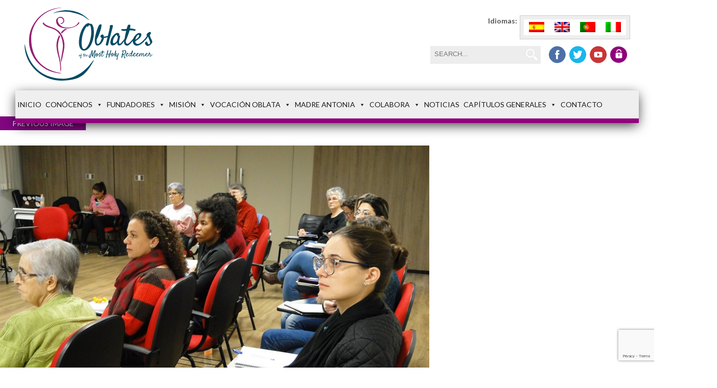

--- FILE ---
content_type: text/html; charset=UTF-8
request_url: https://hermanasoblatas.org/en/uncategorized/red-oblata-brasil-hacia-una-la-cultura-del-encuentro/attachment/advocacy-9-2
body_size: 25085
content:

<!DOCTYPE html>
<html lang="en-US" class="no-js">
<head>
    <!-- Google Tag Manager -->
	<script>(function(w,d,s,l,i){w[l]=w[l]||[];w[l].push({'gtm.start':
    new Date().getTime(),event:'gtm.js'});var f=d.getElementsByTagName(s)[0],
    j=d.createElement(s),dl=l!='dataLayer'?'&l='+l:'';j.async=true;j.src=
    'https://www.googletagmanager.com/gtm.js?id='+i+dl;f.parentNode.insertBefore(j,f);
    })(window,document,'script','dataLayer','GTM-W5J3M89');</script>
    <!-- End Google Tag Manager -->
    
	<meta charset="UTF-8">
	<meta name="viewport" content="width=device-width, initial-scale=1">
    <link href='https://fonts.googleapis.com/css?family=Lato:400,700,900italic,300|Open+Sans:400,300,600,700' rel='stylesheet' type='text/css'>
    <link rel="preconnect" href="https://fonts.googleapis.com">
    <link rel="preconnect" href="https://fonts.gstatic.com" crossorigin>
    <link href="https://fonts.googleapis.com/css2?family=Satisfy&display=swap" rel="stylesheet">
	<link rel="profile" href="http://gmpg.org/xfn/11">
		<script>(function(html){html.className = html.className.replace(/\bno-js\b/,'js')})(document.documentElement);</script>
<meta name='robots' content='index, follow, max-image-preview:large, max-snippet:-1, max-video-preview:-1' />
	<style>img:is([sizes="auto" i], [sizes^="auto," i]) { contain-intrinsic-size: 3000px 1500px }</style>
	<link rel="alternate" hreflang="es-es" href="https://hermanasoblatas.org/noticias/red-oblata-brasil-hacia-una-la-cultura-del-encuentro/attachment/advocacy-9" />
<link rel="alternate" hreflang="en-us" href="https://hermanasoblatas.org/en/uncategorized/red-oblata-brasil-hacia-una-la-cultura-del-encuentro/attachment/advocacy-9-2" />
<link rel="alternate" hreflang="pt-pt" href="https://hermanasoblatas.org/pt-pt/advocacy-9-2" />
<link rel="alternate" hreflang="it-it" href="https://hermanasoblatas.org/it/non-categorizzato/red-oblata-brasil-hacia-una-la-cultura-del-encuentro/attachment/advocacy-9-2" />
<link rel="alternate" hreflang="x-default" href="https://hermanasoblatas.org/noticias/red-oblata-brasil-hacia-una-la-cultura-del-encuentro/attachment/advocacy-9" />

	<!-- This site is optimized with the Yoast SEO plugin v26.2 - https://yoast.com/wordpress/plugins/seo/ -->
	<title>Advocacy 9 - Hermanas Oblatas</title>
	<link rel="canonical" href="https://hermanasoblatas.org/en/uncategorized/red-oblata-brasil-hacia-una-la-cultura-del-encuentro/attachment/advocacy-9-2/" />
	<meta property="og:locale" content="en_US" />
	<meta property="og:type" content="article" />
	<meta property="og:title" content="Advocacy 9 - Hermanas Oblatas" />
	<meta property="og:url" content="https://hermanasoblatas.org/en/uncategorized/red-oblata-brasil-hacia-una-la-cultura-del-encuentro/attachment/advocacy-9-2/" />
	<meta property="og:site_name" content="Hermanas Oblatas" />
	<meta property="article:modified_time" content="2019-06-20T09:49:09+00:00" />
	<meta property="og:image" content="https://hermanasoblatas.org/en/uncategorized/red-oblata-brasil-hacia-una-la-cultura-del-encuentro/attachment/advocacy-9-2" />
	<meta property="og:image:width" content="960" />
	<meta property="og:image:height" content="720" />
	<meta property="og:image:type" content="image/jpeg" />
	<meta name="twitter:card" content="summary_large_image" />
	<script type="application/ld+json" class="yoast-schema-graph">{"@context":"https://schema.org","@graph":[{"@type":"WebPage","@id":"https://hermanasoblatas.org/en/uncategorized/red-oblata-brasil-hacia-una-la-cultura-del-encuentro/attachment/advocacy-9-2/","url":"https://hermanasoblatas.org/en/uncategorized/red-oblata-brasil-hacia-una-la-cultura-del-encuentro/attachment/advocacy-9-2/","name":"Advocacy 9 - Hermanas Oblatas","isPartOf":{"@id":"https://hermanasoblatas.org/#website"},"primaryImageOfPage":{"@id":"https://hermanasoblatas.org/en/uncategorized/red-oblata-brasil-hacia-una-la-cultura-del-encuentro/attachment/advocacy-9-2/#primaryimage"},"image":{"@id":"https://hermanasoblatas.org/en/uncategorized/red-oblata-brasil-hacia-una-la-cultura-del-encuentro/attachment/advocacy-9-2/#primaryimage"},"thumbnailUrl":"https://hermanasoblatas.org/wp-content/uploads/2019/06/Advocacy-9.jpg","datePublished":"2019-06-20T09:37:06+00:00","dateModified":"2019-06-20T09:49:09+00:00","breadcrumb":{"@id":"https://hermanasoblatas.org/en/uncategorized/red-oblata-brasil-hacia-una-la-cultura-del-encuentro/attachment/advocacy-9-2/#breadcrumb"},"inLanguage":"en-US","potentialAction":[{"@type":"ReadAction","target":["https://hermanasoblatas.org/en/uncategorized/red-oblata-brasil-hacia-una-la-cultura-del-encuentro/attachment/advocacy-9-2/"]}]},{"@type":"ImageObject","inLanguage":"en-US","@id":"https://hermanasoblatas.org/en/uncategorized/red-oblata-brasil-hacia-una-la-cultura-del-encuentro/attachment/advocacy-9-2/#primaryimage","url":"https://hermanasoblatas.org/wp-content/uploads/2019/06/Advocacy-9.jpg","contentUrl":"https://hermanasoblatas.org/wp-content/uploads/2019/06/Advocacy-9.jpg"},{"@type":"BreadcrumbList","@id":"https://hermanasoblatas.org/en/uncategorized/red-oblata-brasil-hacia-una-la-cultura-del-encuentro/attachment/advocacy-9-2/#breadcrumb","itemListElement":[{"@type":"ListItem","position":1,"name":"Home","item":"https://hermanasoblatas.org/en"},{"@type":"ListItem","position":2,"name":"Red Oblata Brasil, hacia una la cultura del encuentro","item":"https://hermanasoblatas.org/en/uncategorized/red-oblata-brasil-hacia-una-la-cultura-del-encuentro"},{"@type":"ListItem","position":3,"name":"Advocacy 9"}]},{"@type":"WebSite","@id":"https://hermanasoblatas.org/#website","url":"https://hermanasoblatas.org/","name":"Hermanas Oblatas","description":"Hermanas Oblatas del Santísimo Redentor","potentialAction":[{"@type":"SearchAction","target":{"@type":"EntryPoint","urlTemplate":"https://hermanasoblatas.org/?s={search_term_string}"},"query-input":{"@type":"PropertyValueSpecification","valueRequired":true,"valueName":"search_term_string"}}],"inLanguage":"en-US"}]}</script>
	<!-- / Yoast SEO plugin. -->


<link rel='dns-prefetch' href='//static.addtoany.com' />
<link rel='dns-prefetch' href='//fonts.googleapis.com' />
<link rel="alternate" type="application/rss+xml" title="Hermanas Oblatas &raquo; Feed" href="https://hermanasoblatas.org/en/feed" />
<link rel="alternate" type="application/rss+xml" title="Hermanas Oblatas &raquo; Comments Feed" href="https://hermanasoblatas.org/en/comments/feed" />
<link rel="alternate" type="application/rss+xml" title="Hermanas Oblatas &raquo; Advocacy 9 Comments Feed" href="https://hermanasoblatas.org/en/uncategorized/red-oblata-brasil-hacia-una-la-cultura-del-encuentro/attachment/advocacy-9-2/feed" />
<script type="text/javascript">
/* <![CDATA[ */
window._wpemojiSettings = {"baseUrl":"https:\/\/s.w.org\/images\/core\/emoji\/16.0.1\/72x72\/","ext":".png","svgUrl":"https:\/\/s.w.org\/images\/core\/emoji\/16.0.1\/svg\/","svgExt":".svg","source":{"concatemoji":"https:\/\/hermanasoblatas.org\/wp-includes\/js\/wp-emoji-release.min.js?ver=2aea9025cf29d559beb609bb475070a7"}};
/*! This file is auto-generated */
!function(s,n){var o,i,e;function c(e){try{var t={supportTests:e,timestamp:(new Date).valueOf()};sessionStorage.setItem(o,JSON.stringify(t))}catch(e){}}function p(e,t,n){e.clearRect(0,0,e.canvas.width,e.canvas.height),e.fillText(t,0,0);var t=new Uint32Array(e.getImageData(0,0,e.canvas.width,e.canvas.height).data),a=(e.clearRect(0,0,e.canvas.width,e.canvas.height),e.fillText(n,0,0),new Uint32Array(e.getImageData(0,0,e.canvas.width,e.canvas.height).data));return t.every(function(e,t){return e===a[t]})}function u(e,t){e.clearRect(0,0,e.canvas.width,e.canvas.height),e.fillText(t,0,0);for(var n=e.getImageData(16,16,1,1),a=0;a<n.data.length;a++)if(0!==n.data[a])return!1;return!0}function f(e,t,n,a){switch(t){case"flag":return n(e,"\ud83c\udff3\ufe0f\u200d\u26a7\ufe0f","\ud83c\udff3\ufe0f\u200b\u26a7\ufe0f")?!1:!n(e,"\ud83c\udde8\ud83c\uddf6","\ud83c\udde8\u200b\ud83c\uddf6")&&!n(e,"\ud83c\udff4\udb40\udc67\udb40\udc62\udb40\udc65\udb40\udc6e\udb40\udc67\udb40\udc7f","\ud83c\udff4\u200b\udb40\udc67\u200b\udb40\udc62\u200b\udb40\udc65\u200b\udb40\udc6e\u200b\udb40\udc67\u200b\udb40\udc7f");case"emoji":return!a(e,"\ud83e\udedf")}return!1}function g(e,t,n,a){var r="undefined"!=typeof WorkerGlobalScope&&self instanceof WorkerGlobalScope?new OffscreenCanvas(300,150):s.createElement("canvas"),o=r.getContext("2d",{willReadFrequently:!0}),i=(o.textBaseline="top",o.font="600 32px Arial",{});return e.forEach(function(e){i[e]=t(o,e,n,a)}),i}function t(e){var t=s.createElement("script");t.src=e,t.defer=!0,s.head.appendChild(t)}"undefined"!=typeof Promise&&(o="wpEmojiSettingsSupports",i=["flag","emoji"],n.supports={everything:!0,everythingExceptFlag:!0},e=new Promise(function(e){s.addEventListener("DOMContentLoaded",e,{once:!0})}),new Promise(function(t){var n=function(){try{var e=JSON.parse(sessionStorage.getItem(o));if("object"==typeof e&&"number"==typeof e.timestamp&&(new Date).valueOf()<e.timestamp+604800&&"object"==typeof e.supportTests)return e.supportTests}catch(e){}return null}();if(!n){if("undefined"!=typeof Worker&&"undefined"!=typeof OffscreenCanvas&&"undefined"!=typeof URL&&URL.createObjectURL&&"undefined"!=typeof Blob)try{var e="postMessage("+g.toString()+"("+[JSON.stringify(i),f.toString(),p.toString(),u.toString()].join(",")+"));",a=new Blob([e],{type:"text/javascript"}),r=new Worker(URL.createObjectURL(a),{name:"wpTestEmojiSupports"});return void(r.onmessage=function(e){c(n=e.data),r.terminate(),t(n)})}catch(e){}c(n=g(i,f,p,u))}t(n)}).then(function(e){for(var t in e)n.supports[t]=e[t],n.supports.everything=n.supports.everything&&n.supports[t],"flag"!==t&&(n.supports.everythingExceptFlag=n.supports.everythingExceptFlag&&n.supports[t]);n.supports.everythingExceptFlag=n.supports.everythingExceptFlag&&!n.supports.flag,n.DOMReady=!1,n.readyCallback=function(){n.DOMReady=!0}}).then(function(){return e}).then(function(){var e;n.supports.everything||(n.readyCallback(),(e=n.source||{}).concatemoji?t(e.concatemoji):e.wpemoji&&e.twemoji&&(t(e.twemoji),t(e.wpemoji)))}))}((window,document),window._wpemojiSettings);
/* ]]> */
</script>
<style id='cf-frontend-style-inline-css' type='text/css'>
@font-face {
	font-family: 'Myriad Pro';
	font-style: normal;
	font-weight: 400;
	src: url('https://hermanasoblatas.org/wp-content/uploads/2025/10/MyriadPro-BoldCond.woff') format('woff'),
		url('https://hermanasoblatas.org/wp-content/uploads/2025/10/MyriadPro-BoldCond.woff2') format('woff2');
}
@font-face {
	font-family: 'Myriad Pro';
	font-style: normal;
	font-weight: 400;
	src: url('https://hermanasoblatas.org/wp-content/uploads/2025/10/MyriadPro-BoldCond.woff') format('woff'),
		url('https://hermanasoblatas.org/wp-content/uploads/2025/10/MyriadPro-BoldCond.woff2') format('woff2');
}
</style>
<style id='wp-emoji-styles-inline-css' type='text/css'>

	img.wp-smiley, img.emoji {
		display: inline !important;
		border: none !important;
		box-shadow: none !important;
		height: 1em !important;
		width: 1em !important;
		margin: 0 0.07em !important;
		vertical-align: -0.1em !important;
		background: none !important;
		padding: 0 !important;
	}
</style>
<link rel='stylesheet' id='wp-block-library-css' href='https://hermanasoblatas.org/wp-includes/css/dist/block-library/style.min.css?ver=2aea9025cf29d559beb609bb475070a7' type='text/css' media='all' />
<style id='classic-theme-styles-inline-css' type='text/css'>
/*! This file is auto-generated */
.wp-block-button__link{color:#fff;background-color:#32373c;border-radius:9999px;box-shadow:none;text-decoration:none;padding:calc(.667em + 2px) calc(1.333em + 2px);font-size:1.125em}.wp-block-file__button{background:#32373c;color:#fff;text-decoration:none}
</style>
<style id='global-styles-inline-css' type='text/css'>
:root{--wp--preset--aspect-ratio--square: 1;--wp--preset--aspect-ratio--4-3: 4/3;--wp--preset--aspect-ratio--3-4: 3/4;--wp--preset--aspect-ratio--3-2: 3/2;--wp--preset--aspect-ratio--2-3: 2/3;--wp--preset--aspect-ratio--16-9: 16/9;--wp--preset--aspect-ratio--9-16: 9/16;--wp--preset--color--black: #000000;--wp--preset--color--cyan-bluish-gray: #abb8c3;--wp--preset--color--white: #ffffff;--wp--preset--color--pale-pink: #f78da7;--wp--preset--color--vivid-red: #cf2e2e;--wp--preset--color--luminous-vivid-orange: #ff6900;--wp--preset--color--luminous-vivid-amber: #fcb900;--wp--preset--color--light-green-cyan: #7bdcb5;--wp--preset--color--vivid-green-cyan: #00d084;--wp--preset--color--pale-cyan-blue: #8ed1fc;--wp--preset--color--vivid-cyan-blue: #0693e3;--wp--preset--color--vivid-purple: #9b51e0;--wp--preset--gradient--vivid-cyan-blue-to-vivid-purple: linear-gradient(135deg,rgba(6,147,227,1) 0%,rgb(155,81,224) 100%);--wp--preset--gradient--light-green-cyan-to-vivid-green-cyan: linear-gradient(135deg,rgb(122,220,180) 0%,rgb(0,208,130) 100%);--wp--preset--gradient--luminous-vivid-amber-to-luminous-vivid-orange: linear-gradient(135deg,rgba(252,185,0,1) 0%,rgba(255,105,0,1) 100%);--wp--preset--gradient--luminous-vivid-orange-to-vivid-red: linear-gradient(135deg,rgba(255,105,0,1) 0%,rgb(207,46,46) 100%);--wp--preset--gradient--very-light-gray-to-cyan-bluish-gray: linear-gradient(135deg,rgb(238,238,238) 0%,rgb(169,184,195) 100%);--wp--preset--gradient--cool-to-warm-spectrum: linear-gradient(135deg,rgb(74,234,220) 0%,rgb(151,120,209) 20%,rgb(207,42,186) 40%,rgb(238,44,130) 60%,rgb(251,105,98) 80%,rgb(254,248,76) 100%);--wp--preset--gradient--blush-light-purple: linear-gradient(135deg,rgb(255,206,236) 0%,rgb(152,150,240) 100%);--wp--preset--gradient--blush-bordeaux: linear-gradient(135deg,rgb(254,205,165) 0%,rgb(254,45,45) 50%,rgb(107,0,62) 100%);--wp--preset--gradient--luminous-dusk: linear-gradient(135deg,rgb(255,203,112) 0%,rgb(199,81,192) 50%,rgb(65,88,208) 100%);--wp--preset--gradient--pale-ocean: linear-gradient(135deg,rgb(255,245,203) 0%,rgb(182,227,212) 50%,rgb(51,167,181) 100%);--wp--preset--gradient--electric-grass: linear-gradient(135deg,rgb(202,248,128) 0%,rgb(113,206,126) 100%);--wp--preset--gradient--midnight: linear-gradient(135deg,rgb(2,3,129) 0%,rgb(40,116,252) 100%);--wp--preset--font-size--small: 13px;--wp--preset--font-size--medium: 20px;--wp--preset--font-size--large: 36px;--wp--preset--font-size--x-large: 42px;--wp--preset--spacing--20: 0.44rem;--wp--preset--spacing--30: 0.67rem;--wp--preset--spacing--40: 1rem;--wp--preset--spacing--50: 1.5rem;--wp--preset--spacing--60: 2.25rem;--wp--preset--spacing--70: 3.38rem;--wp--preset--spacing--80: 5.06rem;--wp--preset--shadow--natural: 6px 6px 9px rgba(0, 0, 0, 0.2);--wp--preset--shadow--deep: 12px 12px 50px rgba(0, 0, 0, 0.4);--wp--preset--shadow--sharp: 6px 6px 0px rgba(0, 0, 0, 0.2);--wp--preset--shadow--outlined: 6px 6px 0px -3px rgba(255, 255, 255, 1), 6px 6px rgba(0, 0, 0, 1);--wp--preset--shadow--crisp: 6px 6px 0px rgba(0, 0, 0, 1);}:where(.is-layout-flex){gap: 0.5em;}:where(.is-layout-grid){gap: 0.5em;}body .is-layout-flex{display: flex;}.is-layout-flex{flex-wrap: wrap;align-items: center;}.is-layout-flex > :is(*, div){margin: 0;}body .is-layout-grid{display: grid;}.is-layout-grid > :is(*, div){margin: 0;}:where(.wp-block-columns.is-layout-flex){gap: 2em;}:where(.wp-block-columns.is-layout-grid){gap: 2em;}:where(.wp-block-post-template.is-layout-flex){gap: 1.25em;}:where(.wp-block-post-template.is-layout-grid){gap: 1.25em;}.has-black-color{color: var(--wp--preset--color--black) !important;}.has-cyan-bluish-gray-color{color: var(--wp--preset--color--cyan-bluish-gray) !important;}.has-white-color{color: var(--wp--preset--color--white) !important;}.has-pale-pink-color{color: var(--wp--preset--color--pale-pink) !important;}.has-vivid-red-color{color: var(--wp--preset--color--vivid-red) !important;}.has-luminous-vivid-orange-color{color: var(--wp--preset--color--luminous-vivid-orange) !important;}.has-luminous-vivid-amber-color{color: var(--wp--preset--color--luminous-vivid-amber) !important;}.has-light-green-cyan-color{color: var(--wp--preset--color--light-green-cyan) !important;}.has-vivid-green-cyan-color{color: var(--wp--preset--color--vivid-green-cyan) !important;}.has-pale-cyan-blue-color{color: var(--wp--preset--color--pale-cyan-blue) !important;}.has-vivid-cyan-blue-color{color: var(--wp--preset--color--vivid-cyan-blue) !important;}.has-vivid-purple-color{color: var(--wp--preset--color--vivid-purple) !important;}.has-black-background-color{background-color: var(--wp--preset--color--black) !important;}.has-cyan-bluish-gray-background-color{background-color: var(--wp--preset--color--cyan-bluish-gray) !important;}.has-white-background-color{background-color: var(--wp--preset--color--white) !important;}.has-pale-pink-background-color{background-color: var(--wp--preset--color--pale-pink) !important;}.has-vivid-red-background-color{background-color: var(--wp--preset--color--vivid-red) !important;}.has-luminous-vivid-orange-background-color{background-color: var(--wp--preset--color--luminous-vivid-orange) !important;}.has-luminous-vivid-amber-background-color{background-color: var(--wp--preset--color--luminous-vivid-amber) !important;}.has-light-green-cyan-background-color{background-color: var(--wp--preset--color--light-green-cyan) !important;}.has-vivid-green-cyan-background-color{background-color: var(--wp--preset--color--vivid-green-cyan) !important;}.has-pale-cyan-blue-background-color{background-color: var(--wp--preset--color--pale-cyan-blue) !important;}.has-vivid-cyan-blue-background-color{background-color: var(--wp--preset--color--vivid-cyan-blue) !important;}.has-vivid-purple-background-color{background-color: var(--wp--preset--color--vivid-purple) !important;}.has-black-border-color{border-color: var(--wp--preset--color--black) !important;}.has-cyan-bluish-gray-border-color{border-color: var(--wp--preset--color--cyan-bluish-gray) !important;}.has-white-border-color{border-color: var(--wp--preset--color--white) !important;}.has-pale-pink-border-color{border-color: var(--wp--preset--color--pale-pink) !important;}.has-vivid-red-border-color{border-color: var(--wp--preset--color--vivid-red) !important;}.has-luminous-vivid-orange-border-color{border-color: var(--wp--preset--color--luminous-vivid-orange) !important;}.has-luminous-vivid-amber-border-color{border-color: var(--wp--preset--color--luminous-vivid-amber) !important;}.has-light-green-cyan-border-color{border-color: var(--wp--preset--color--light-green-cyan) !important;}.has-vivid-green-cyan-border-color{border-color: var(--wp--preset--color--vivid-green-cyan) !important;}.has-pale-cyan-blue-border-color{border-color: var(--wp--preset--color--pale-cyan-blue) !important;}.has-vivid-cyan-blue-border-color{border-color: var(--wp--preset--color--vivid-cyan-blue) !important;}.has-vivid-purple-border-color{border-color: var(--wp--preset--color--vivid-purple) !important;}.has-vivid-cyan-blue-to-vivid-purple-gradient-background{background: var(--wp--preset--gradient--vivid-cyan-blue-to-vivid-purple) !important;}.has-light-green-cyan-to-vivid-green-cyan-gradient-background{background: var(--wp--preset--gradient--light-green-cyan-to-vivid-green-cyan) !important;}.has-luminous-vivid-amber-to-luminous-vivid-orange-gradient-background{background: var(--wp--preset--gradient--luminous-vivid-amber-to-luminous-vivid-orange) !important;}.has-luminous-vivid-orange-to-vivid-red-gradient-background{background: var(--wp--preset--gradient--luminous-vivid-orange-to-vivid-red) !important;}.has-very-light-gray-to-cyan-bluish-gray-gradient-background{background: var(--wp--preset--gradient--very-light-gray-to-cyan-bluish-gray) !important;}.has-cool-to-warm-spectrum-gradient-background{background: var(--wp--preset--gradient--cool-to-warm-spectrum) !important;}.has-blush-light-purple-gradient-background{background: var(--wp--preset--gradient--blush-light-purple) !important;}.has-blush-bordeaux-gradient-background{background: var(--wp--preset--gradient--blush-bordeaux) !important;}.has-luminous-dusk-gradient-background{background: var(--wp--preset--gradient--luminous-dusk) !important;}.has-pale-ocean-gradient-background{background: var(--wp--preset--gradient--pale-ocean) !important;}.has-electric-grass-gradient-background{background: var(--wp--preset--gradient--electric-grass) !important;}.has-midnight-gradient-background{background: var(--wp--preset--gradient--midnight) !important;}.has-small-font-size{font-size: var(--wp--preset--font-size--small) !important;}.has-medium-font-size{font-size: var(--wp--preset--font-size--medium) !important;}.has-large-font-size{font-size: var(--wp--preset--font-size--large) !important;}.has-x-large-font-size{font-size: var(--wp--preset--font-size--x-large) !important;}
:where(.wp-block-post-template.is-layout-flex){gap: 1.25em;}:where(.wp-block-post-template.is-layout-grid){gap: 1.25em;}
:where(.wp-block-columns.is-layout-flex){gap: 2em;}:where(.wp-block-columns.is-layout-grid){gap: 2em;}
:root :where(.wp-block-pullquote){font-size: 1.5em;line-height: 1.6;}
</style>
<link rel='stylesheet' id='contact-form-7-css' href='https://hermanasoblatas.org/wp-content/plugins/contact-form-7/includes/css/styles.css?ver=6.1.3' type='text/css' media='all' />
<link rel='stylesheet' id='wpml-legacy-horizontal-list-0-css' href='https://hermanasoblatas.org/wp-content/plugins/sitepress-multilingual-cms/templates/language-switchers/legacy-list-horizontal/style.min.css?ver=1' type='text/css' media='all' />
<style id='wpml-legacy-horizontal-list-0-inline-css' type='text/css'>
.wpml-ls-statics-shortcode_actions{background-color:#eeeeee;}.wpml-ls-statics-shortcode_actions, .wpml-ls-statics-shortcode_actions .wpml-ls-sub-menu, .wpml-ls-statics-shortcode_actions a {border-color:#cdcdcd;}.wpml-ls-statics-shortcode_actions a, .wpml-ls-statics-shortcode_actions .wpml-ls-sub-menu a, .wpml-ls-statics-shortcode_actions .wpml-ls-sub-menu a:link, .wpml-ls-statics-shortcode_actions li:not(.wpml-ls-current-language) .wpml-ls-link, .wpml-ls-statics-shortcode_actions li:not(.wpml-ls-current-language) .wpml-ls-link:link {color:#444444;background-color:#ffffff;}.wpml-ls-statics-shortcode_actions .wpml-ls-sub-menu a:hover,.wpml-ls-statics-shortcode_actions .wpml-ls-sub-menu a:focus, .wpml-ls-statics-shortcode_actions .wpml-ls-sub-menu a:link:hover, .wpml-ls-statics-shortcode_actions .wpml-ls-sub-menu a:link:focus {color:#000000;background-color:#eeeeee;}.wpml-ls-statics-shortcode_actions .wpml-ls-current-language > a {color:#444444;background-color:#ffffff;}.wpml-ls-statics-shortcode_actions .wpml-ls-current-language:hover>a, .wpml-ls-statics-shortcode_actions .wpml-ls-current-language>a:focus {color:#000000;background-color:#eeeeee;}
</style>
<link rel='stylesheet' id='cmplz-general-css' href='https://hermanasoblatas.org/wp-content/plugins/complianz-gdpr-premium/assets/css/cookieblocker.min.css?ver=1762156467' type='text/css' media='all' />
<link rel='stylesheet' id='megamenu-css' href='https://hermanasoblatas.org/wp-content/uploads/maxmegamenu/style_en.css?ver=43ffc7' type='text/css' media='all' />
<link rel='stylesheet' id='dashicons-css' href='https://hermanasoblatas.org/wp-includes/css/dashicons.min.css?ver=2aea9025cf29d559beb609bb475070a7' type='text/css' media='all' />
<link rel='stylesheet' id='wppopups-base-css' href='https://hermanasoblatas.org/wp-content/plugins/wp-popups-lite/src/assets/css/wppopups-base.css?ver=2.2.0.3' type='text/css' media='all' />
<link rel='stylesheet' id='twentysixteen-fonts-css' href='https://fonts.googleapis.com/css?family=Merriweather%3A400%2C700%2C900%2C400italic%2C700italic%2C900italic%7CMontserrat%3A400%2C700%7CInconsolata%3A400&#038;subset=latin%2Clatin-ext' type='text/css' media='all' />
<link rel='stylesheet' id='genericons-css' href='https://hermanasoblatas.org/wp-content/themes/oblatas/genericons/genericons.css?ver=3.4.1' type='text/css' media='all' />
<link rel='stylesheet' id='twentysixteen-style-css' href='https://hermanasoblatas.org/wp-content/themes/oblatas/style.css?ver=2aea9025cf29d559beb609bb475070a7' type='text/css' media='all' />
<!--[if lt IE 10]>
<link rel='stylesheet' id='twentysixteen-ie-css' href='https://hermanasoblatas.org/wp-content/themes/oblatas/css/ie.css?ver=20160412' type='text/css' media='all' />
<![endif]-->
<!--[if lt IE 9]>
<link rel='stylesheet' id='twentysixteen-ie8-css' href='https://hermanasoblatas.org/wp-content/themes/oblatas/css/ie8.css?ver=20160412' type='text/css' media='all' />
<![endif]-->
<!--[if lt IE 8]>
<link rel='stylesheet' id='twentysixteen-ie7-css' href='https://hermanasoblatas.org/wp-content/themes/oblatas/css/ie7.css?ver=20160412' type='text/css' media='all' />
<![endif]-->
<link rel='stylesheet' id='fancybox-css' href='https://hermanasoblatas.org/wp-content/plugins/easy-fancybox/fancybox/1.5.4/jquery.fancybox.min.css?ver=2aea9025cf29d559beb609bb475070a7' type='text/css' media='screen' />
<link rel='stylesheet' id='addtoany-css' href='https://hermanasoblatas.org/wp-content/plugins/add-to-any/addtoany.min.css?ver=1.16' type='text/css' media='all' />
<link rel='stylesheet' id='really_simple_share_style-css' href='https://hermanasoblatas.org/wp-content/plugins/really-simple-facebook-twitter-share-buttons/style.css?ver=2aea9025cf29d559beb609bb475070a7' type='text/css' media='all' />
<script type="text/javascript" src="https://hermanasoblatas.org/wp-includes/js/jquery/jquery.min.js?ver=3.7.1" id="jquery-core-js"></script>
<script type="text/javascript" src="https://hermanasoblatas.org/wp-includes/js/jquery/jquery-migrate.min.js?ver=3.4.1" id="jquery-migrate-js"></script>
<script type="text/javascript" src="https://hermanasoblatas.org/wp-content/plugins/google-analytics-for-wordpress/assets/js/frontend-gtag.min.js?ver=9.11.1" id="monsterinsights-frontend-script-js" async="async" data-wp-strategy="async"></script>
<script data-cfasync="false" data-wpfc-render="false" type="text/javascript" id='monsterinsights-frontend-script-js-extra'>/* <![CDATA[ */
var monsterinsights_frontend = {"js_events_tracking":"true","download_extensions":"doc,pdf,ppt,zip,xls,docx,pptx,xlsx","inbound_paths":"[{\"path\":\"\\\/go\\\/\",\"label\":\"affiliate\"},{\"path\":\"\\\/recommend\\\/\",\"label\":\"affiliate\"}]","home_url":"https:\/\/hermanasoblatas.org\/en","hash_tracking":"false","v4_id":"G-3XYWEF8H8Q"};/* ]]> */
</script>
<script type="text/javascript" id="addtoany-core-js-before">
/* <![CDATA[ */
window.a2a_config=window.a2a_config||{};a2a_config.callbacks=[];a2a_config.overlays=[];a2a_config.templates={};
/* ]]> */
</script>
<script type="text/javascript" defer src="https://static.addtoany.com/menu/page.js" id="addtoany-core-js"></script>
<script type="text/javascript" defer src="https://hermanasoblatas.org/wp-content/plugins/add-to-any/addtoany.min.js?ver=1.1" id="addtoany-jquery-js"></script>
<!--[if lt IE 9]>
<script type="text/javascript" src="https://hermanasoblatas.org/wp-content/themes/oblatas/js/html5.js?ver=3.7.3" id="twentysixteen-html5-js"></script>
<![endif]-->
<script type="text/javascript" src="https://hermanasoblatas.org/wp-content/themes/oblatas/js/keyboard-image-navigation.js?ver=20160412" id="twentysixteen-keyboard-image-navigation-js"></script>
<link rel="https://api.w.org/" href="https://hermanasoblatas.org/en/wp-json/" /><link rel="alternate" title="JSON" type="application/json" href="https://hermanasoblatas.org/en/wp-json/wp/v2/media/8159" /><link rel="EditURI" type="application/rsd+xml" title="RSD" href="https://hermanasoblatas.org/xmlrpc.php?rsd" />

<link rel='shortlink' href='https://hermanasoblatas.org/en?p=8159' />
<link rel="alternate" title="oEmbed (JSON)" type="application/json+oembed" href="https://hermanasoblatas.org/en/wp-json/oembed/1.0/embed?url=https%3A%2F%2Fhermanasoblatas.org%2Fen%2Funcategorized%2Fred-oblata-brasil-hacia-una-la-cultura-del-encuentro%2Fattachment%2Fadvocacy-9-2" />
<link rel="alternate" title="oEmbed (XML)" type="text/xml+oembed" href="https://hermanasoblatas.org/en/wp-json/oembed/1.0/embed?url=https%3A%2F%2Fhermanasoblatas.org%2Fen%2Funcategorized%2Fred-oblata-brasil-hacia-una-la-cultura-del-encuentro%2Fattachment%2Fadvocacy-9-2&#038;format=xml" />
<meta name="generator" content="WPML ver:4.8.4 stt:1,27,43,2;" />
<script type="text/javascript">
(function(url){
	if(/(?:Chrome\/26\.0\.1410\.63 Safari\/537\.31|WordfenceTestMonBot)/.test(navigator.userAgent)){ return; }
	var addEvent = function(evt, handler) {
		if (window.addEventListener) {
			document.addEventListener(evt, handler, false);
		} else if (window.attachEvent) {
			document.attachEvent('on' + evt, handler);
		}
	};
	var removeEvent = function(evt, handler) {
		if (window.removeEventListener) {
			document.removeEventListener(evt, handler, false);
		} else if (window.detachEvent) {
			document.detachEvent('on' + evt, handler);
		}
	};
	var evts = 'contextmenu dblclick drag dragend dragenter dragleave dragover dragstart drop keydown keypress keyup mousedown mousemove mouseout mouseover mouseup mousewheel scroll'.split(' ');
	var logHuman = function() {
		if (window.wfLogHumanRan) { return; }
		window.wfLogHumanRan = true;
		var wfscr = document.createElement('script');
		wfscr.type = 'text/javascript';
		wfscr.async = true;
		wfscr.src = url + '&r=' + Math.random();
		(document.getElementsByTagName('head')[0]||document.getElementsByTagName('body')[0]).appendChild(wfscr);
		for (var i = 0; i < evts.length; i++) {
			removeEvent(evts[i], logHuman);
		}
	};
	for (var i = 0; i < evts.length; i++) {
		addEvent(evts[i], logHuman);
	}
})('//hermanasoblatas.org/en?wordfence_lh=1&hid=BC0341C2C39222348BFAC07241E728E3');
</script>			<style>.cmplz-hidden {
					display: none !important;
				}</style><meta name="generator" content="Powered by Slider Revolution 6.7.36 - responsive, Mobile-Friendly Slider Plugin for WordPress with comfortable drag and drop interface." />
<script>function setREVStartSize(e){
			//window.requestAnimationFrame(function() {
				window.RSIW = window.RSIW===undefined ? window.innerWidth : window.RSIW;
				window.RSIH = window.RSIH===undefined ? window.innerHeight : window.RSIH;
				try {
					var pw = document.getElementById(e.c).parentNode.offsetWidth,
						newh;
					pw = pw===0 || isNaN(pw) || (e.l=="fullwidth" || e.layout=="fullwidth") ? window.RSIW : pw;
					e.tabw = e.tabw===undefined ? 0 : parseInt(e.tabw);
					e.thumbw = e.thumbw===undefined ? 0 : parseInt(e.thumbw);
					e.tabh = e.tabh===undefined ? 0 : parseInt(e.tabh);
					e.thumbh = e.thumbh===undefined ? 0 : parseInt(e.thumbh);
					e.tabhide = e.tabhide===undefined ? 0 : parseInt(e.tabhide);
					e.thumbhide = e.thumbhide===undefined ? 0 : parseInt(e.thumbhide);
					e.mh = e.mh===undefined || e.mh=="" || e.mh==="auto" ? 0 : parseInt(e.mh,0);
					if(e.layout==="fullscreen" || e.l==="fullscreen")
						newh = Math.max(e.mh,window.RSIH);
					else{
						e.gw = Array.isArray(e.gw) ? e.gw : [e.gw];
						for (var i in e.rl) if (e.gw[i]===undefined || e.gw[i]===0) e.gw[i] = e.gw[i-1];
						e.gh = e.el===undefined || e.el==="" || (Array.isArray(e.el) && e.el.length==0)? e.gh : e.el;
						e.gh = Array.isArray(e.gh) ? e.gh : [e.gh];
						for (var i in e.rl) if (e.gh[i]===undefined || e.gh[i]===0) e.gh[i] = e.gh[i-1];
											
						var nl = new Array(e.rl.length),
							ix = 0,
							sl;
						e.tabw = e.tabhide>=pw ? 0 : e.tabw;
						e.thumbw = e.thumbhide>=pw ? 0 : e.thumbw;
						e.tabh = e.tabhide>=pw ? 0 : e.tabh;
						e.thumbh = e.thumbhide>=pw ? 0 : e.thumbh;
						for (var i in e.rl) nl[i] = e.rl[i]<window.RSIW ? 0 : e.rl[i];
						sl = nl[0];
						for (var i in nl) if (sl>nl[i] && nl[i]>0) { sl = nl[i]; ix=i;}
						var m = pw>(e.gw[ix]+e.tabw+e.thumbw) ? 1 : (pw-(e.tabw+e.thumbw)) / (e.gw[ix]);
						newh =  (e.gh[ix] * m) + (e.tabh + e.thumbh);
					}
					var el = document.getElementById(e.c);
					if (el!==null && el) el.style.height = newh+"px";
					el = document.getElementById(e.c+"_wrapper");
					if (el!==null && el) {
						el.style.height = newh+"px";
						el.style.display = "block";
					}
				} catch(e){
					console.log("Failure at Presize of Slider:" + e)
				}
			//});
		  };</script>
<style type="text/css">/** Mega Menu CSS: fs **/</style>
				<style type="text/css" id="c4wp-checkout-css">
					.woocommerce-checkout .c4wp_captcha_field {
						margin-bottom: 10px;
						margin-top: 15px;
						position: relative;
						display: inline-block;
					}
				</style>
							<style type="text/css" id="c4wp-v3-lp-form-css">
				.login #login, .login #lostpasswordform {
					min-width: 350px !important;
				}
				.wpforms-field-c4wp iframe {
					width: 100% !important;
				}
			</style>
			    <link href="https://hermanasoblatas.org/wp-content/themes/oblatas/owl.carousel.2.0.0-beta.2.4/assets/owl.carousel.css" rel="stylesheet"/>
    <script type="text/javascript" src="https://hermanasoblatas.org/wp-content/themes/oblatas/owl.carousel.2.0.0-beta.2.4/owl.carousel.js"></script>
    <script type="text/javascript">var gaJsHost = (("https:" == document.location.protocol) ? "https://ssl." : "http://www.");document.write(unescape("%3Cscript src='" + gaJsHost + "google-analytics.com/ga.js' type='text/javascript'%3E%3C/script%3E"));</script>
    <script type="text/javascript">try {var pageTracker = _gat._getTracker("UA-16237821-1");pageTracker._trackPageview();} catch(err) {}</script>
    <script id="Cookiebot" src="https://consent.cookiebot.com/uc.js" data-cbid="5ebc3dfd-c4da-4a89-b5c4-8b6fdbe0b243" type="text/javascript" async></script>
</head>

<body class="attachment wp-singular attachment-template-default single single-attachment postid-8159 attachmentid-8159 attachment-jpeg wp-theme-oblatas en mega-menu-primary group-blog no-sidebar">

<!-- Google Tag Manager (noscript) -->
<noscript><iframe src="https://www.googletagmanager.com/ns.html?id=GTM-W5J3M89"
height="0" width="0" style="display:none;visibility:hidden"></iframe></noscript>
<!-- End Google Tag Manager (noscript) -->



    <div class="ancho_total no_float">
    	<div class="ancho_estandar ocul_650">
            <a title="Hermanas Oblatas" href="https://hermanasoblatas.org/en">
                            <img src="https://hermanasoblatas.org/wp-content/themes/oblatas/img/oblatas_EN.svg" class="logo" alt="Hermanas Oblatas" title="Hermanas Oblatas">
                                
            </a>
           
        	<div class="col_right_header top30">

                <div class="fright">
<div class="lang_sel_list_horizontal wpml-ls-statics-shortcode_actions wpml-ls wpml-ls-legacy-list-horizontal" id="lang_sel_list">
	<ul role="menu"><li class="icl-es wpml-ls-slot-shortcode_actions wpml-ls-item wpml-ls-item-es wpml-ls-first-item wpml-ls-item-legacy-list-horizontal" role="none">
				<a href="https://hermanasoblatas.org/noticias/red-oblata-brasil-hacia-una-la-cultura-del-encuentro/attachment/advocacy-9" class="wpml-ls-link" role="menuitem"  aria-label="Switch to Spanish" title="Switch to Spanish" >
                                                        <img
            class="wpml-ls-flag iclflag"
            src="https://hermanasoblatas.org/wp-content/plugins/sitepress-multilingual-cms/res/flags/es.png"
            alt="Spanish"
            width=18
            height=12
    /></a>
			</li><li class="icl-en wpml-ls-slot-shortcode_actions wpml-ls-item wpml-ls-item-en wpml-ls-current-language wpml-ls-item-legacy-list-horizontal" role="none">
				<a href="https://hermanasoblatas.org/en/uncategorized/red-oblata-brasil-hacia-una-la-cultura-del-encuentro/attachment/advocacy-9-2" class="wpml-ls-link" role="menuitem" >
                                                        <img
            class="wpml-ls-flag iclflag"
            src="https://hermanasoblatas.org/wp-content/plugins/sitepress-multilingual-cms/res/flags/en.png"
            alt="English"
            width=18
            height=12
    /></a>
			</li><li class="icl-pt-pt wpml-ls-slot-shortcode_actions wpml-ls-item wpml-ls-item-pt-pt wpml-ls-item-legacy-list-horizontal" role="none">
				<a href="https://hermanasoblatas.org/pt-pt/advocacy-9-2" class="wpml-ls-link" role="menuitem"  aria-label="Switch to Portuguese (Portugal)" title="Switch to Portuguese (Portugal)" >
                                                        <img
            class="wpml-ls-flag iclflag"
            src="https://hermanasoblatas.org/wp-content/plugins/sitepress-multilingual-cms/res/flags/pt-pt.png"
            alt="Portuguese (Portugal)"
            width=18
            height=12
    /></a>
			</li><li class="icl-it wpml-ls-slot-shortcode_actions wpml-ls-item wpml-ls-item-it wpml-ls-last-item wpml-ls-item-legacy-list-horizontal" role="none">
				<a href="https://hermanasoblatas.org/it/non-categorizzato/red-oblata-brasil-hacia-una-la-cultura-del-encuentro/attachment/advocacy-9-2" class="wpml-ls-link" role="menuitem"  aria-label="Switch to Italian" title="Switch to Italian" >
                                                        <img
            class="wpml-ls-flag iclflag"
            src="https://hermanasoblatas.org/wp-content/plugins/sitepress-multilingual-cms/res/flags/it.png"
            alt="Italian"
            width=18
            height=12
    /></a>
			</li></ul>
</div>
</div><div class="fright top2 right5 lato t14 negrita">Idiomas: </div>
                <div class="no_float top60"></div>
                <a href="https://hermanasoblatas.congregazone.com/" target="_blank" title="zona privada" class="fright icon_social icon_privada"></a>
                <a href="https://www.youtube.com/channel/UCKVmn8XQsNHiOQxjz4s77Jg/featured" title="youtube" class="fright icon_social icon_youtube" target="_blank" rel="nofollow"></a>
                <a href="https://twitter.com/hermanasoblatas" title="twitter" class="fright icon_social icon_twitter" target="_blank" rel="nofollow"></a>
                <a href="https://www.facebook.com/hnas.oblatas/" title="facebook" class="fright icon_social icon_facebook" target="_blank" rel="nofollow"></a>
                <div class="buscador_header">


<form role="search" method="get" class="search-form" action="https://hermanasoblatas.org/en">

	              	<div class="fleft"><input type="search" class="search-field-2" placeholder="SEARCH..." value="" name="s" /></div>
    			<div class="fleft"><button type="submit" class="search-submit-2"></button></div>
                
    


</form>
</div>
            </div>

            
        </div>
        
    	<div class="ancho_estandar mos_650">
        	<div class="top20">
            	<div class="fleft_500">
                    <a href="https://www.facebook.com/hnas.oblatas/" title="facebook" class="fleft icon_social icon_facebook" target="_blank" rel="nofollow"></a>
                    <a href="https://twitter.com/hermanasoblatas" title="twitter" class="fleft icon_social icon_twitter" target="_blank" rel="nofollow"></a>
                    <a href="https://www.youtube.com/channel/UCKVmn8XQsNHiOQxjz4s77Jg/featured" title="youtube" class="fleft icon_social icon_youtube" target="_blank" rel="nofollow"></a>
                    <a href="https://hermanasoblatas.congregazone.com/" title="zona privada" class="fleft icon_social icon_privada" target="_blank" rel="nofollow"></a>
                    <a href="https://hermanasoblatas.org/en/search.php" title="buscador" class="fleft icon_social icon_buscador"></a>
                </div>
                <div class="bottom20_500">&nbsp;</div>
                <div class="fright_500">
<div class="lang_sel_list_horizontal wpml-ls-statics-shortcode_actions wpml-ls wpml-ls-legacy-list-horizontal" id="lang_sel_list">
	<ul role="menu"><li class="icl-es wpml-ls-slot-shortcode_actions wpml-ls-item wpml-ls-item-es wpml-ls-first-item wpml-ls-item-legacy-list-horizontal" role="none">
				<a href="https://hermanasoblatas.org/noticias/red-oblata-brasil-hacia-una-la-cultura-del-encuentro/attachment/advocacy-9" class="wpml-ls-link" role="menuitem"  aria-label="Switch to Spanish" title="Switch to Spanish" >
                                                        <img
            class="wpml-ls-flag iclflag"
            src="https://hermanasoblatas.org/wp-content/plugins/sitepress-multilingual-cms/res/flags/es.png"
            alt="Spanish"
            width=18
            height=12
    /></a>
			</li><li class="icl-en wpml-ls-slot-shortcode_actions wpml-ls-item wpml-ls-item-en wpml-ls-current-language wpml-ls-item-legacy-list-horizontal" role="none">
				<a href="https://hermanasoblatas.org/en/uncategorized/red-oblata-brasil-hacia-una-la-cultura-del-encuentro/attachment/advocacy-9-2" class="wpml-ls-link" role="menuitem" >
                                                        <img
            class="wpml-ls-flag iclflag"
            src="https://hermanasoblatas.org/wp-content/plugins/sitepress-multilingual-cms/res/flags/en.png"
            alt="English"
            width=18
            height=12
    /></a>
			</li><li class="icl-pt-pt wpml-ls-slot-shortcode_actions wpml-ls-item wpml-ls-item-pt-pt wpml-ls-item-legacy-list-horizontal" role="none">
				<a href="https://hermanasoblatas.org/pt-pt/advocacy-9-2" class="wpml-ls-link" role="menuitem"  aria-label="Switch to Portuguese (Portugal)" title="Switch to Portuguese (Portugal)" >
                                                        <img
            class="wpml-ls-flag iclflag"
            src="https://hermanasoblatas.org/wp-content/plugins/sitepress-multilingual-cms/res/flags/pt-pt.png"
            alt="Portuguese (Portugal)"
            width=18
            height=12
    /></a>
			</li><li class="icl-it wpml-ls-slot-shortcode_actions wpml-ls-item wpml-ls-item-it wpml-ls-last-item wpml-ls-item-legacy-list-horizontal" role="none">
				<a href="https://hermanasoblatas.org/it/non-categorizzato/red-oblata-brasil-hacia-una-la-cultura-del-encuentro/attachment/advocacy-9-2" class="wpml-ls-link" role="menuitem"  aria-label="Switch to Italian" title="Switch to Italian" >
                                                        <img
            class="wpml-ls-flag iclflag"
            src="https://hermanasoblatas.org/wp-content/plugins/sitepress-multilingual-cms/res/flags/it.png"
            alt="Italian"
            width=18
            height=12
    /></a>
			</li></ul>
</div>
</div>
            </div>
            <div class="no_float"></div>
        	<div class="top20 tcenter">
            	<a title="Hermanas Oblatas" href="https://hermanasoblatas.org/en">
                                                <img src="https://hermanasoblatas.org/wp-content/themes/oblatas/img/oblatas_EN.svg" class="w250" alt="Hermanas Oblatas" title="Hermanas Oblatas">
                                            </a>
            </div>


        </div>
        
        <div class="no_float"></div>
        <div class="menu_prin">
            <div class="ancho_estandar" style="width: 1220px;">
                <div class="menu-container">
                <div id="mega-menu-wrap-primary" class="mega-menu-wrap"><div class="mega-menu-toggle"><div class="mega-toggle-blocks-left"></div><div class="mega-toggle-blocks-center"></div><div class="mega-toggle-blocks-right"><div class='mega-toggle-block mega-menu-toggle-block mega-toggle-block-1' id='mega-toggle-block-1' tabindex='0'><span class='mega-toggle-label' role='button' aria-expanded='false'><span class='mega-toggle-label-closed'>MENU</span><span class='mega-toggle-label-open'>MENU</span></span></div></div></div><ul id="mega-menu-primary" class="mega-menu max-mega-menu mega-menu-horizontal mega-no-js" data-event="hover_intent" data-effect="fade_up" data-effect-speed="200" data-effect-mobile="disabled" data-effect-speed-mobile="0" data-mobile-force-width="false" data-second-click="go" data-document-click="collapse" data-vertical-behaviour="standard" data-breakpoint="900" data-unbind="true" data-mobile-state="collapse_all" data-mobile-direction="vertical" data-hover-intent-timeout="300" data-hover-intent-interval="100"><li class="mega-menu-item mega-menu-item-type-post_type mega-menu-item-object-page mega-align-bottom-left mega-menu-flyout mega-menu-item-44" id="mega-menu-item-44"><a class="mega-menu-link" href="https://hermanasoblatas.org/home" tabindex="0">Inicio</a></li><li class="mega-menu-item mega-menu-item-type-post_type mega-menu-item-object-page mega-menu-item-has-children mega-align-bottom-left mega-menu-flyout mega-menu-item-809" id="mega-menu-item-809"><a class="mega-menu-link" href="https://hermanasoblatas.org/conocenos/quienes-somos" aria-expanded="false" tabindex="0">Conócenos<span class="mega-indicator" aria-hidden="true"></span></a>
<ul class="mega-sub-menu">
<li class="mega-menu-item mega-menu-item-type-post_type mega-menu-item-object-page mega-menu-item-50" id="mega-menu-item-50"><a class="mega-menu-link" href="https://hermanasoblatas.org/conocenos/quienes-somos">Quiénes somos</a></li><li class="mega-menu-item mega-menu-item-type-post_type mega-menu-item-object-page mega-menu-item-587" id="mega-menu-item-587"><a class="mega-menu-link" href="https://hermanasoblatas.org/conocenos/en-el-mundo">En el mundo</a></li><li class="mega-menu-item mega-menu-item-type-post_type mega-menu-item-object-page mega-menu-item-447" id="mega-menu-item-447"><a class="mega-menu-link" href="https://hermanasoblatas.org/conocenos/carisma-y-espiritualidad">Carisma y espiritualidad</a></li></ul>
</li><li class="mega-menu-item mega-menu-item-type-post_type mega-menu-item-object-page mega-menu-item-has-children mega-align-bottom-left mega-menu-flyout mega-menu-item-810" id="mega-menu-item-810"><a class="mega-menu-link" href="https://hermanasoblatas.org/fundadores/padre-serra" aria-expanded="false" tabindex="0">Fundadores<span class="mega-indicator" aria-hidden="true"></span></a>
<ul class="mega-sub-menu">
<li class="mega-menu-item mega-menu-item-type-post_type mega-menu-item-object-page mega-menu-item-12560" id="mega-menu-item-12560"><a class="mega-menu-link" href="https://hermanasoblatas.org/fundadores/pelicula-si-todas-las-puertas-se-cierran">Película «Si todas las puertas se cierran»</a></li><li class="mega-menu-item mega-menu-item-type-post_type mega-menu-item-object-page mega-menu-item-9323" id="mega-menu-item-9323"><a class="mega-menu-link" href="https://hermanasoblatas.org/fundadores/inicio-la-congregacion">Inicio de la Congregación</a></li><li class="mega-menu-item mega-menu-item-type-post_type mega-menu-item-object-page mega-menu-item-353" id="mega-menu-item-353"><a class="mega-menu-link" href="https://hermanasoblatas.org/fundadores/padre-serra">Padre Serra</a></li><li class="mega-menu-item mega-menu-item-type-post_type mega-menu-item-object-page mega-menu-item-352" id="mega-menu-item-352"><a class="mega-menu-link" href="https://hermanasoblatas.org/fundadores/antonia-ma-oviedo-schonthal">Madre Antonia</a></li></ul>
</li><li class="mega-menu-item mega-menu-item-type-post_type mega-menu-item-object-page mega-menu-item-has-children mega-align-bottom-left mega-menu-flyout mega-menu-item-811" id="mega-menu-item-811"><a class="mega-menu-link" href="https://hermanasoblatas.org/nuestra-mision/mision-y-valores" aria-expanded="false" tabindex="0">Misión<span class="mega-indicator" aria-hidden="true"></span></a>
<ul class="mega-sub-menu">
<li class="mega-menu-item mega-menu-item-type-post_type mega-menu-item-object-page mega-menu-item-433" id="mega-menu-item-433"><a class="mega-menu-link" href="https://hermanasoblatas.org/nuestra-mision/mision-y-valores">Misión y Objetivos</a></li><li class="mega-menu-item mega-menu-item-type-post_type mega-menu-item-object-page mega-menu-item-583" id="mega-menu-item-583"><a class="mega-menu-link" href="https://hermanasoblatas.org/nuestra-mision/proyectos">Proyectos</a></li><li class="mega-menu-item mega-menu-item-type-post_type mega-menu-item-object-page mega-menu-item-606" id="mega-menu-item-606"><a class="mega-menu-link" href="https://hermanasoblatas.org/nuestra-mision/fundacion">Fundación</a></li></ul>
</li><li class="mega-menu-item mega-menu-item-type-post_type mega-menu-item-object-page mega-menu-item-has-children mega-align-bottom-left mega-menu-flyout mega-menu-item-1130" id="mega-menu-item-1130"><a class="mega-menu-link" href="https://hermanasoblatas.org/vocacion-oblata/que-es-vocacion" aria-expanded="false" tabindex="0">Vocación Oblata<span class="mega-indicator" aria-hidden="true"></span></a>
<ul class="mega-sub-menu">
<li class="mega-menu-item mega-menu-item-type-post_type mega-menu-item-object-page mega-menu-item-has-children mega-menu-item-978" id="mega-menu-item-978"><a class="mega-menu-link" href="https://hermanasoblatas.org/vocacion-oblata/que-es-vocacion" aria-expanded="false">¿Qué es vocación?<span class="mega-indicator" aria-hidden="true"></span></a>
	<ul class="mega-sub-menu">
<li class="mega-menu-item mega-menu-item-type-custom mega-menu-item-object-custom mega-menu-item-979" id="mega-menu-item-979"><a class="mega-menu-link" href="https://hermanasoblatas.org/vocacion-oblata/que-es-vocacion?e=1#desp">¡La vocación es un misterio!</a></li>	</ul>
</li><li class="mega-menu-item mega-menu-item-type-post_type mega-menu-item-object-page mega-menu-item-1014" id="mega-menu-item-1014"><a class="mega-menu-link" href="https://hermanasoblatas.org/vocacion-oblata/descubre-tu-vocacion">Descubre tu vocación</a></li><li class="mega-menu-item mega-menu-item-type-post_type mega-menu-item-object-page mega-menu-item-727" id="mega-menu-item-727"><a class="mega-menu-link" href="https://hermanasoblatas.org/vocacion-oblata/busqueda-acompanada">Búsqueda acompañada</a></li><li class="mega-menu-item mega-menu-item-type-post_type mega-menu-item-object-page mega-menu-item-has-children mega-menu-item-750" id="mega-menu-item-750"><a class="mega-menu-link" href="https://hermanasoblatas.org/vocacion-oblata/ser-oblata" aria-expanded="false">Ser Oblata<span class="mega-indicator" aria-hidden="true"></span></a>
	<ul class="mega-sub-menu">
<li class="mega-menu-item mega-menu-item-type-custom mega-menu-item-object-custom mega-menu-item-999" id="mega-menu-item-999"><a class="mega-menu-link" href="https://hermanasoblatas.org/vocacion-oblata/ser-oblata?e=1#desp1">¿Yo, Oblata del Santísimo Redentor?</a></li><li class="mega-menu-item mega-menu-item-type-custom mega-menu-item-object-custom mega-menu-item-1000" id="mega-menu-item-1000"><a class="mega-menu-link" href="https://hermanasoblatas.org/vocacion-oblata/ser-oblata?e=2#desp2">¿Cuál es el itinerario para ser Oblata?</a></li>	</ul>
</li><li class="mega-menu-item mega-menu-item-type-taxonomy mega-menu-item-object-category mega-menu-item-482" id="mega-menu-item-482"><a class="mega-menu-link" href="https://hermanasoblatas.org/experiencias-de-vida">Experiencias</a></li><li class="mega-menu-item mega-menu-item-type-post_type mega-menu-item-object-page mega-menu-item-461" id="mega-menu-item-461"><a class="mega-menu-link" href="https://hermanasoblatas.org/vocacion-oblata/laicado">Laicado</a></li><li class="mega-menu-item mega-menu-item-type-post_type mega-menu-item-object-page mega-menu-item-1013" id="mega-menu-item-1013"><a class="mega-menu-link" href="https://hermanasoblatas.org/vocacion-oblata/habla-con-nosotras">¡Habla con nosotras!</a></li></ul>
</li><li class="mega-menu-item mega-menu-item-type-post_type mega-menu-item-object-page mega-menu-item-has-children mega-align-bottom-left mega-menu-flyout mega-menu-item-1033" id="mega-menu-item-1033"><a class="mega-menu-link" href="https://hermanasoblatas.org/rincon-madre-antonia" aria-expanded="false" tabindex="0">Madre Antonia<span class="mega-indicator" aria-hidden="true"></span></a>
<ul class="mega-sub-menu">
<li class="mega-menu-item mega-menu-item-type-post_type mega-menu-item-object-page mega-menu-item-387" id="mega-menu-item-387"><a class="mega-menu-link" href="https://hermanasoblatas.org/rincon-madre-antonia/mensajes-de-madre-antonia">Mensajes de Madre Antonia</a></li><li class="mega-menu-item mega-menu-item-type-post_type mega-menu-item-object-page mega-menu-item-938" id="mega-menu-item-938"><a class="mega-menu-link" href="https://hermanasoblatas.org/rincon-madre-antonia/capilla-virtual">Capilla Virtual</a></li><li class="mega-menu-item mega-menu-item-type-custom mega-menu-item-object-custom mega-menu-item-1021" id="mega-menu-item-1021"><a target="_blank" class="mega-menu-link" href="https://casaespiritualidadoblatas.org/">Casa Madre</a></li><li class="mega-menu-item mega-menu-item-type-custom mega-menu-item-object-custom mega-menu-item-388" id="mega-menu-item-388"><a target="_blank" class="mega-menu-link" href="https://hermanasoblatas.org/tour/">Visita la Habitación</a></li></ul>
</li><li class="mega-menu-item mega-menu-item-type-post_type mega-menu-item-object-page mega-menu-item-has-children mega-align-bottom-left mega-menu-flyout mega-menu-item-814" id="mega-menu-item-814"><a class="mega-menu-link" href="https://hermanasoblatas.org/colabora/voluntariado" aria-expanded="false" tabindex="0">Colabora<span class="mega-indicator" aria-hidden="true"></span></a>
<ul class="mega-sub-menu">
<li class="mega-menu-item mega-menu-item-type-post_type mega-menu-item-object-page mega-menu-item-454" id="mega-menu-item-454"><a class="mega-menu-link" href="https://hermanasoblatas.org/colabora/voluntariado">Voluntariado</a></li><li class="mega-menu-item mega-menu-item-type-post_type mega-menu-item-object-page mega-menu-item-453" id="mega-menu-item-453"><a class="mega-menu-link" href="https://hermanasoblatas.org/colabora/donacion">Donación</a></li></ul>
</li><li class="mega-menu-item mega-menu-item-type-taxonomy mega-menu-item-object-category mega-align-bottom-left mega-menu-flyout mega-menu-item-53" id="mega-menu-item-53"><a class="mega-menu-link" href="https://hermanasoblatas.org/noticias" tabindex="0">Noticias</a></li><li class="mega-menu-item mega-menu-item-type-custom mega-menu-item-object-custom mega-menu-item-has-children mega-align-bottom-left mega-menu-flyout mega-menu-item-19365" id="mega-menu-item-19365"><a class="mega-menu-link" href="#" aria-expanded="false" tabindex="0">Capítulos Generales<span class="mega-indicator" aria-hidden="true"></span></a>
<ul class="mega-sub-menu">
<li class="mega-menu-item mega-menu-item-type-custom mega-menu-item-object-custom mega-menu-item-has-children mega-menu-item-19642" id="mega-menu-item-19642"><a class="mega-menu-link" aria-expanded="false">XXIII CG 2025<span class="mega-indicator" aria-hidden="true"></span></a>
	<ul class="mega-sub-menu">
<li class="mega-menu-item mega-menu-item-type-post_type mega-menu-item-object-page mega-menu-item-19361" id="mega-menu-item-19361"><a class="mega-menu-link" href="https://hermanasoblatas.org/proceso-precapitular">Proceso precapitular</a></li><li class="mega-menu-item mega-menu-item-type-post_type mega-menu-item-object-page mega-menu-item-19366" id="mega-menu-item-19366"><a class="mega-menu-link" href="https://hermanasoblatas.org/capitulo-general">Capítulo General</a></li>	</ul>
</li><li class="mega-menu-item mega-menu-item-type-post_type mega-menu-item-object-page mega-menu-item-19363" id="mega-menu-item-19363"><a class="mega-menu-link" href="https://hermanasoblatas.org/xxii-cg-extraordinario-2023">XXII CG Extraordinario 2023</a></li><li class="mega-menu-item mega-menu-item-type-post_type mega-menu-item-object-page mega-menu-item-19362" id="mega-menu-item-19362"><a class="mega-menu-link" href="https://hermanasoblatas.org/xxi-cg-2019">XXI Capítulo General 2019</a></li></ul>
</li><li class="mega-menu-item mega-menu-item-type-post_type mega-menu-item-object-page mega-align-bottom-left mega-menu-flyout mega-menu-item-46" id="mega-menu-item-46"><a class="mega-menu-link" href="https://hermanasoblatas.org/contacto" tabindex="0">Contacto</a></li></ul></div>                </div>
            </div>
        </div>
        
        
        
	<div id="primary" class="content-area">
		<main id="main" class="site-main" role="main">

			
				<article id="post-8159" class="post-8159 attachment type-attachment status-inherit hentry">

					<nav id="image-navigation" class="navigation image-navigation">
						<div class="nav-links">
							<div class="nav-previous"><a href='https://hermanasoblatas.org/en/uncategorized/red-oblata-brasil-hacia-una-la-cultura-del-encuentro/attachment/advocacy-4-2'>Previous Image</a></div>
							<div class="nav-next"></div>
						</div><!-- .nav-links -->
					</nav><!-- .image-navigation -->

					<header class="entry-header">
						<h1 class="entry-title">Advocacy 9</h1>					</header><!-- .entry-header -->

					<div class="entry-content">

						<div class="entry-attachment">
							<img width="840" height="630" src="https://hermanasoblatas.org/wp-content/uploads/2019/06/Advocacy-9.jpg" class="attachment-large size-large" alt="" decoding="async" fetchpriority="high" srcset="https://hermanasoblatas.org/wp-content/uploads/2019/06/Advocacy-9.jpg 960w, https://hermanasoblatas.org/wp-content/uploads/2019/06/Advocacy-9-300x225.jpg 300w, https://hermanasoblatas.org/wp-content/uploads/2019/06/Advocacy-9-768x576.jpg 768w" sizes="(max-width: 709px) 85vw, (max-width: 909px) 67vw, (max-width: 1362px) 62vw, 840px" />
							
						</div><!-- .entry-attachment -->

						<div style="min-height:33px;" class="really_simple_share really_simple_share_button robots-nocontent snap_nopreview"><div class="really_simple_share_email" style="width:40px;"><a href="mailto:?subject=Advocacy%209&amp;body=Advocacy%209%20-%20https%3A%2F%2Fhermanasoblatas.org%2Fen%2Funcategorized%2Fred-oblata-brasil-hacia-una-la-cultura-del-encuentro%2Fattachment%2Fadvocacy-9-2"><img decoding="async" src="https://hermanasoblatas.org/wp-content/plugins/really-simple-facebook-twitter-share-buttons/images/email.png" alt="Email" title="Email" /> </a></div><div class="really_simple_share_print" style="width:40px;"><a href="javascript:window.print();void(0);"><img decoding="async" src="https://hermanasoblatas.org/wp-content/plugins/really-simple-facebook-twitter-share-buttons/images/print.png" alt="Print" title="Print" /> </a></div></div>
		<div class="really_simple_share_clearfix"></div>					</div><!-- .entry-content -->

					<footer class="entry-footer">
						<span class="posted-on"><span class="screen-reader-text">Posted on </span><a href="https://hermanasoblatas.org/en/uncategorized/red-oblata-brasil-hacia-una-la-cultura-del-encuentro/attachment/advocacy-9-2" rel="bookmark"><time class="entry-date published" datetime="2019-06-20T11:37:06+02:00">20 June, 2019</time><time class="updated" datetime="2019-06-20T11:49:09+02:00">20 June, 2019</time></a></span>						<span class="full-size-link"><span class="screen-reader-text">Full size </span><a href="https://hermanasoblatas.org/wp-content/uploads/2019/06/Advocacy-9.jpg">960 &times; 720</a></span>											</footer><!-- .entry-footer -->
				</article><!-- #post-## -->

				
<div id="comments" class="comments-area">

	
	
		<div id="respond" class="comment-respond">
		<h2 id="reply-title" class="comment-reply-title">Leave a Reply <small><a rel="nofollow" id="cancel-comment-reply-link" href="/en/uncategorized/red-oblata-brasil-hacia-una-la-cultura-del-encuentro/attachment/advocacy-9-2#respond" style="display:none;">Cancel reply</a></small></h2><form action="https://hermanasoblatas.org/wp-comments-post.php" method="post" id="commentform" class="comment-form"><p class="comment-notes"><span id="email-notes">Your email address will not be published.</span> <span class="required-field-message">Required fields are marked <span class="required">*</span></span></p><p class="comment-form-comment"><label for="comment">Comment <span class="required">*</span></label> <textarea id="comment" name="comment" cols="45" rows="8" maxlength="65525" required></textarea></p><input name="wpml_language_code" type="hidden" value="en" /><p class="comment-form-author"><label for="author">Name <span class="required">*</span></label> <input id="author" name="author" type="text" value="" size="30" maxlength="245" autocomplete="name" required /></p>
<p class="comment-form-email"><label for="email">Email <span class="required">*</span></label> <input id="email" name="email" type="email" value="" size="30" maxlength="100" aria-describedby="email-notes" autocomplete="email" required /></p>
<p class="comment-form-url"><label for="url">Website</label> <input id="url" name="url" type="url" value="" size="30" maxlength="200" autocomplete="url" /></p>
<p class="comment-form-cookies-consent"><input id="wp-comment-cookies-consent" name="wp-comment-cookies-consent" type="checkbox" value="yes" /> <label for="wp-comment-cookies-consent">Save my name, email, and website in this browser for the next time I comment.</label></p>
<!-- CAPTCHA added with CAPTCHA 4WP plugin. More information: https://captcha4wp.com --><div class="c4wp_captcha_field" style="margin-bottom: 10px" data-nonce="54cb4e7fc0"><div id="c4wp_captcha_field_1" class="c4wp_captcha_field_div"></div></div><!-- / CAPTCHA by CAPTCHA 4WP plugin --><p class="form-submit"><input name="submit" type="submit" id="submit" class="submit" value="Post Comment" /> <input type='hidden' name='comment_post_ID' value='8159' id='comment_post_ID' />
<input type='hidden' name='comment_parent' id='comment_parent' value='0' />
</p><p style="display: none;"><input type="hidden" id="akismet_comment_nonce" name="akismet_comment_nonce" value="7040bec63f" /></p><p style="display: none !important;" class="akismet-fields-container" data-prefix="ak_"><label>&#916;<textarea name="ak_hp_textarea" cols="45" rows="8" maxlength="100"></textarea></label><input type="hidden" id="ak_js_1" name="ak_js" value="155"/><script>document.getElementById( "ak_js_1" ).setAttribute( "value", ( new Date() ).getTime() );</script></p></form>	</div><!-- #respond -->
	
</div><!-- .comments-area -->

	<nav class="navigation post-navigation" aria-label="Posts">
		<h2 class="screen-reader-text">Post navigation</h2>
		<div class="nav-links"><div class="nav-previous"><a href="https://hermanasoblatas.org/en/uncategorized/red-oblata-brasil-hacia-una-la-cultura-del-encuentro" rel="prev"><span class="meta-nav">Published in</span><span class="post-title">Red Oblata Brasil, hacia una la cultura del encuentro</span></a></div></div>
	</nav>
		</main><!-- .site-main -->
	</div><!-- .content-area -->




           

        <div class="no_float"></div>
        <div class="ancho_estandar top45 destacado">

            <div class="tit_seccion">
                <div class="ancho_estandar">
                    <div class="bkg_tit_seccion"></div>
                    <div class="tit_int blue">Featured</div>
                </div>
            </div>

                        <div class="no_float bottom40"></div>
                                <div class="bloque2 ">
                        <div class="img_rincon_bloque"><a href="https://hermanasoblatas.org/en/get-know-us/in-the-world" title="In the world"><img src="https://hermanasoblatas.org/wp-content/uploads/2016/08/destacado_mundo.png" /></a></div>
                        <div class="bottom5 tcenter"><a href="https://hermanasoblatas.org/en/get-know-us/in-the-world" title="In the world" class="tit_rincon_bloque azul enl_hover_sub">In the world</a></div>
                        <div class="tcenter">Oblate Communities in several countries</div>
                    </div>
                                        <div class="bloque2 ">
                        <div class="img_rincon_bloque"><a href="https://hermanasoblatas.org/en/prostitucion-y-trata/" title="Prostitution and trafficking"><img src="https://hermanasoblatas.org/wp-content/uploads/2016/08/destacado_prost.png" /></a></div>
                        <div class="bottom5 tcenter"><a href="https://hermanasoblatas.org/en/prostitucion-y-trata/" title="Prostitution and trafficking" class="tit_rincon_bloque azul enl_hover_sub">Prostitution and trafficking</a></div>
                        <div class="tcenter">Articles, studies and news</div>
                    </div>
                                        <div class="bloque2 ">
                        <div class="img_rincon_bloque"><a href="https://hermanasoblatas.org/en/experiencias-de-vida/" title="Experiences"><img src="https://hermanasoblatas.org/wp-content/uploads/2016/08/destacado_mujeres.png" /></a></div>
                        <div class="bottom5 tcenter"><a href="https://hermanasoblatas.org/en/experiencias-de-vida/" title="Experiences" class="tit_rincon_bloque azul enl_hover_sub">Experiences</a></div>
                        <div class="tcenter">of our sisters and laity</div>
                    </div>
                                        <div class="bloque2 mar_right_0">
                        <div class="img_rincon_bloque"><a href="https://hermanasoblatas.org/en/las-mujeres-hablan/" title="Women speak"><img src="https://hermanasoblatas.org/wp-content/uploads/2016/08/destacado_hablan.png" /></a></div>
                        <div class="bottom5 tcenter"><a href="https://hermanasoblatas.org/en/las-mujeres-hablan/" title="Women speak" class="tit_rincon_bloque azul enl_hover_sub">Women speak</a></div>
                        <div class="tcenter">Women we have accompanied</div>
                    </div>
                                <div class="no_float"></div>
        </div>
    </div>
    <div class="no_float top90"></div>
    <div class="ancho_estandar">
		               <div class="banner_footer ">
					<a href="https://hermanasoblatas.org/enen/videos-redes-sociales" title="Videos and social networks"><img title="Videos and social networks"  alt="Videos and social networks" src="https://hermanasoblatas.org/wp-content/uploads/2017/02/banner_footer_1-2.png" /></a>
			   </div>
                              <div class="banner_footer ">
					<a href="https://hermanasoblatas.org/enour-misssion/foundation" title="Serra-SChönthal Foundation"><img title="Serra-SChönthal Foundation"  alt="Serra-SChönthal Foundation" src="https://hermanasoblatas.org/wp-content/uploads/2017/02/banner_footer_2-2.png" /></a>
			   </div>
                              <div class="banner_footer mar_right_0">
					<a href="https://hermanasoblatas.org/enen/links-of-interest" title="Links of interest"><img title="Links of interest"  alt="Links of interest" src="https://hermanasoblatas.org/wp-content/uploads/2017/02/banner_footer_3-2.png" /></a>
			   </div>
               		    </div>
    
	<div class="no_float bottom50"></div>
    
                <div class="newsletter_franja">
        
                    
        
                <div class="ancho_estandar">
        
                
<div class="wpcf7 no-js" id="wpcf7-f2964-o1" lang="es-ES" dir="ltr" data-wpcf7-id="2964">
<div class="screen-reader-response"><p role="status" aria-live="polite" aria-atomic="true"></p> <ul></ul></div>
<form action="/en/uncategorized/red-oblata-brasil-hacia-una-la-cultura-del-encuentro/attachment/advocacy-9-2#wpcf7-f2964-o1" method="post" class="wpcf7-form init" aria-label="Formulario de contacto" novalidate="novalidate" data-status="init">
<fieldset class="hidden-fields-container"><input type="hidden" name="_wpcf7" value="2964" /><input type="hidden" name="_wpcf7_version" value="6.1.3" /><input type="hidden" name="_wpcf7_locale" value="es_ES" /><input type="hidden" name="_wpcf7_unit_tag" value="wpcf7-f2964-o1" /><input type="hidden" name="_wpcf7_container_post" value="0" /><input type="hidden" name="_wpcf7_posted_data_hash" value="" /><input type="hidden" name="_wpcf7_recaptcha_response" value="" />
</fieldset>
<div class="no_float">
</div>
<div class="fleft">
	<div class="lato t28 blanco">
		<p>NEWSLETTER
		</p>
	</div>
	<div class="open t15 blanco">
		<p>Subscribe to our News to receive notifications
		</p>
	</div>
</div>
<div class="fright top10 bottom10">
	<div class="field_newsletter">
		<p><span class="wpcf7-form-control-wrap" data-name="your-name"><input size="40" maxlength="400" class="wpcf7-form-control wpcf7-text wpcf7-validates-as-required field_news" aria-required="true" aria-invalid="false" placeholder="YOUR NAME*" value="" type="text" name="your-name" /></span>
		</p>
	</div>
	<div class="field_newsletter">
		<p><span class="wpcf7-form-control-wrap" data-name="your-email"><input size="40" maxlength="400" class="wpcf7-form-control wpcf7-email wpcf7-validates-as-required wpcf7-text wpcf7-validates-as-email field_news" aria-required="true" aria-invalid="false" placeholder="YOUR EMAIL*" value="" type="email" name="your-email" /></span>
		</p>
	</div>
	<div class="btn_newsletter">
		<p><input class="wpcf7-form-control wpcf7-submit has-spinner btn_news" type="submit" value="SEND EMAIL" />
		</p>
	</div>
	<div class="no_float blanco pad_top5 t13">
		<p><span class="wpcf7-form-control-wrap" data-name="accept-this"><span class="wpcf7-form-control wpcf7-acceptance"><span class="wpcf7-list-item"><input type="checkbox" name="accept-this" value="1" aria-invalid="false" /></span></span></span> I have read and accept the <a href="https://hermanasoblatas.org/en/privacy-policy" target="_blank" title="privacy policy">privacy policy</a>
		</p>
	</div>
</div>
<div class="no_float">
</div><p style="display: none !important;" class="akismet-fields-container" data-prefix="_wpcf7_ak_"><label>&#916;<textarea name="_wpcf7_ak_hp_textarea" cols="45" rows="8" maxlength="100"></textarea></label><input type="hidden" id="ak_js_2" name="_wpcf7_ak_js" value="15"/><script>document.getElementById( "ak_js_2" ).setAttribute( "value", ( new Date() ).getTime() );</script></p><div class="wpcf7-response-output" aria-hidden="true"></div>
</form>
</div>
                    
                </div>
        
            </div>
                        
	    	
        
    <div class="newsletter_franja_gris"></div>
        
    <div class="footer_franja">
    	<div class="ancho_estandar">
            <div class="no_float"></div>
            <div class="col_4_footer">
            	<div class="morado lato negrita t15 mayus">About Us</div>
            	<div class="sep_bloques_footer"></div>
                <div class="open oscuro">
                	<div class="mayus negrita t14 bottom15">Oblate Sisters of the Most Holy Redeemer.</div>
                    
                    <div class="t14 bottom15">We are women especially sensitive to the pain of other women. We feel called, summoned and sent to share the GOOD NEWS with women who are in PROSTITUTION situation and are victims of trafficking.</div>
                    
                    <div class="negrita cursiva t14">"Go and proclaim, proclaim the Kingdom, freely give what you have received"</div>
                </div>
            </div>
            <div class="col_4_footer mar_right_0_850">
            	<div class="morado lato negrita t15 mayus">News and Updates</div>
                <div class="sep_bloques_footer"></div>
											<a class="open t14 oscuro bottom5 lh150 enl_hover_sub" href="https://hermanasoblatas.org/en/news/33-anos-de-presencia-oblata-en-republica-dominicana" title="33 años de presencia Oblata en República Dominicana">33 años de presencia Oblata en República Dominicana</a>
						<div class="open t12 morado bottom10 lh150">22 January, 2026</div>
											<a class="open t14 oscuro bottom5 lh150 enl_hover_sub" href="https://hermanasoblatas.org/en/news/accidente-de-tren-en-adamuz" title="Las Hermanas Oblatas del Santísimo Redentor expresan su cercanía y oración tras el accidente de tren en Adamuz">Las Hermanas Oblatas del Santísimo Redentor expresan su cercanía y oración tras el accidente de tren en Adamuz</a>
						<div class="open t12 morado bottom10 lh150">19 January, 2026</div>
											<a class="open t14 oscuro bottom5 lh150 enl_hover_sub" href="https://hermanasoblatas.org/en/news/papa-leon-xiv-nos-llama-a-la-paz-y-la-escucha" title="Papa León XIV nos llama a la paz y la escucha">Papa León XIV nos llama a la paz y la escucha</a>
						<div class="open t12 morado bottom10 lh150">16 January, 2026</div>
										
            </div>
            <div class="col_4_footer">
            	<div class="morado lato negrita t15 mayus">Main menu</div>
                <div class="sep_bloques_footer"></div>
				<div class="menu-menu-footer-ingles-container"><ul id="menu-menu-footer-ingles" class="footer-menu"><li id="menu-item-2383" class="menu-item menu-item-type-post_type menu-item-object-page menu-item-home menu-item-2383"><a href="https://hermanasoblatas.org/en">- Home</a></li>
<li id="menu-item-9330" class="menu-item menu-item-type-post_type menu-item-object-page menu-item-9330"><a href="https://hermanasoblatas.org/en/founders/inicio-la-congregacion">- Beginning of the congregation</a></li>
<li id="menu-item-2442" class="menu-item menu-item-type-post_type menu-item-object-page menu-item-2442"><a href="https://hermanasoblatas.org/en/get-know-us/about-us">- Know us</a></li>
<li id="menu-item-2443" class="menu-item menu-item-type-post_type menu-item-object-page menu-item-2443"><a href="https://hermanasoblatas.org/en/founders/father-serra">- Founders</a></li>
<li id="menu-item-2388" class="menu-item menu-item-type-post_type menu-item-object-page menu-item-2388"><a href="https://hermanasoblatas.org/en/mother-antonias-place">- Mother Antonia Corner</a></li>
<li id="menu-item-2444" class="menu-item menu-item-type-post_type menu-item-object-page menu-item-2444"><a href="https://hermanasoblatas.org/en/our-misssion/mission-and-objectives">- Our mission</a></li>
<li id="menu-item-2445" class="menu-item menu-item-type-post_type menu-item-object-page menu-item-2445"><a href="https://hermanasoblatas.org/en/oblate-vocation/what-is-vocation">- Oblate Vocation</a></li>
<li id="menu-item-9334" class="menu-item menu-item-type-taxonomy menu-item-object-category menu-item-9334"><a href="https://hermanasoblatas.org/en/news">- News</a></li>
<li id="menu-item-3488" class="menu-item menu-item-type-taxonomy menu-item-object-category menu-item-3488"><a href="https://hermanasoblatas.org/en/news">- News</a></li>
<li id="menu-item-2391" class="menu-item menu-item-type-post_type menu-item-object-page menu-item-2391"><a href="https://hermanasoblatas.org/en/contact">- Contact</a></li>
<li id="menu-item-2446" class="menu-item menu-item-type-post_type menu-item-object-page menu-item-2446"><a href="https://hermanasoblatas.org/en/collaborate/volunteering">- Collaborate</a></li>
<li id="menu-item-9328" class="menu-item menu-item-type-custom menu-item-object-custom menu-item-9328"><a href="https://hermanasoblatas.org/conocenos/quienes-somos/">- Conócenos @en</a></li>
<li id="menu-item-9329" class="menu-item menu-item-type-custom menu-item-object-custom menu-item-9329"><a href="https://hermanasoblatas.org/fundadores/padre-serra/">- Fundadores @en</a></li>
<li id="menu-item-9331" class="menu-item menu-item-type-custom menu-item-object-custom menu-item-9331"><a href="https://hermanasoblatas.org/nuestra-mision/mision-y-valores/">- Nuestra Misión @en</a></li>
<li id="menu-item-9332" class="menu-item menu-item-type-custom menu-item-object-custom menu-item-9332"><a href="https://hermanasoblatas.org/experiencias-de-vida/">- Vocación Oblata @en</a></li>
<li id="menu-item-9333" class="menu-item menu-item-type-custom menu-item-object-custom menu-item-9333"><a href="https://hermanasoblatas.org/colabora/voluntariado/">- Colabora @en</a></li>
<li id="menu-item-9226" class="menu-item menu-item-type-post_type menu-item-object-page menu-item-9226"><a href="https://hermanasoblatas.org/en/founders/inicio-la-congregacion">- Beginning of the congregation</a></li>
</ul></div>            </div>
            <div class="col_4_footer mar_right_0 lh130">
            	<div class="morado lato negrita t15 mayus">Contact and location</div>
                <div class="sep_bloques_footer"></div>
                <div class="open oscuro mayus negrita t13">Address</div>
                <div class="open oscuro t14 bottom15">Calle Cartagena, Nº 116  C.P. 28002<br />MADRID (España)</div>
                <div class="open oscuro mayus negrita t13 bottom15">E-mail <span class="no_negrita minus enl_hover_sub"><a title="email" href="mailto:info@hermanasoblatas.org" class="morado">info@hermanasoblatas.org</a></span></div>
                <div class="open oscuro mayus negrita t13 bottom5">Phone <span class="no_negrita">(+34) 91 415 16 43</span></div>
                <div class="no_float top10"></div>
            	<a href="https://www.facebook.com/hnas.oblatas/" title="facebook" class="fleft icon_social icon_facebook" target="_blank"></a>
                <a href="https://twitter.com/hermanasoblatas" title="twitter" class="fleft icon_social icon_twitter" target="_blank"></a>
                <a href="https://www.youtube.com/channel/UCKVmn8XQsNHiOQxjz4s77Jg/featured" title="youtube" class="fleft icon_social icon_youtube" target="_blank"></a>
            </div>
            <div class="no_float bottom30"></div>
        </div>
    </div>
    
    <div class="footer_franja_negra">
    	<div class="ancho_estandar">
            <div class="no_float"></div>


                             <div class="gris_claro open t13 fleft">&copy; 2026 Oblate Sisters of the Most Holy Redeemer &nbsp;|&nbsp; <a class="gris_claro open t13 enl_hover_sub" href="https://hermanasoblatas.org/enen/aviso-legal/" title="Aviso legal">Legal Warning</a> &nbsp;|&nbsp; <a class="gris_claro open t13 enl_hover_sub" href="https://hermanasoblatas.org/enen/privacy-policy" title="Privacidad">Privacy</a> &nbsp;|&nbsp; <a class="gris_claro open t13 enl_hover_sub" href="https://hermanasoblatas.org/enen/politica-de-cookies/" title="Cookies">Cookies</a></div>

                

            <div class="gris_claro open t13 fright"><a class="gris_claro open t13 enl_hover_sub" href="http://www.undanet.com" title="Grupo Undanet" target="_blank" rel="nofollow"><img src="https://hermanasoblatas.org/wp-content/themes/oblatas/img/logo-undanet-blanco.png" alt="Undanet S.L."></a></div>
            <div class="no_float"></div>
        </div>
    </div>
    

		<script>
			window.RS_MODULES = window.RS_MODULES || {};
			window.RS_MODULES.modules = window.RS_MODULES.modules || {};
			window.RS_MODULES.waiting = window.RS_MODULES.waiting || [];
			window.RS_MODULES.defered = true;
			window.RS_MODULES.moduleWaiting = window.RS_MODULES.moduleWaiting || {};
			window.RS_MODULES.type = 'compiled';
		</script>
		<script type="speculationrules">
{"prefetch":[{"source":"document","where":{"and":[{"href_matches":"\/en\/*"},{"not":{"href_matches":["\/wp-*.php","\/wp-admin\/*","\/wp-content\/uploads\/*","\/wp-content\/*","\/wp-content\/plugins\/*","\/wp-content\/themes\/oblatas\/*","\/en\/*\\?(.+)"]}},{"not":{"selector_matches":"a[rel~=\"nofollow\"]"}},{"not":{"selector_matches":".no-prefetch, .no-prefetch a"}}]},"eagerness":"conservative"}]}
</script>
<div style="visibility: hidden; position: absolute; left: -9999px; overflow: hidden;">Qeydiyyat üçün saytı və ya quraşdırılmış tətbiqi çözələmək, sonra akkaunt yarat düyməsini qicamaq lazımdır. <a href="https://mostbet-az24.com">yeni başlayanlar üçün</a> Müştərilər hadisələrə mərc edərkən onluq, kəsr və ya Amerika əmsallarını seçə bilərlər. <a href="https://mostbet-qeydiyyat24.com">texnologiyaları fəal şəkildə</a> Şirkətin məhsullarına stolüstü oyunlar, arcade oyunları, slot maşınları, o cümlədən mütərəqqi cekpotlar daxildir. <a href="https://mostbetaz777.com">küncündə yerləşir</a> Bu, həm saytı, həm də subyektiv istifadəçi məlumatlarını tikmək ötrü əlahiddə üsuldur. <a href="https://mostbet-azerbaycanda.com">mostbet nepal net</a></div>
<!-- Consent Management powered by Complianz | GDPR/CCPA Cookie Consent https://wordpress.org/plugins/complianz-gdpr -->
<div id="cmplz-cookiebanner-container"><div class="cmplz-cookiebanner cmplz-hidden banner-1 bottom-right-view-preferences optin cmplz-bottom cmplz-categories-type-view-preferences" aria-modal="true" data-nosnippet="true" role="dialog" aria-live="polite" aria-labelledby="cmplz-header-1-optin" aria-describedby="cmplz-message-1-optin">
	<div class="cmplz-header">
		<div class="cmplz-logo"></div>
		<div class="cmplz-title" id="cmplz-header-1-optin">Gestionar el consentimiento de las cookies</div>
		<div class="cmplz-close" tabindex="0" role="button" aria-label="Close dialog">
			<svg aria-hidden="true" focusable="false" data-prefix="fas" data-icon="times" class="svg-inline--fa fa-times fa-w-11" role="img" xmlns="http://www.w3.org/2000/svg" viewBox="0 0 352 512"><path fill="currentColor" d="M242.72 256l100.07-100.07c12.28-12.28 12.28-32.19 0-44.48l-22.24-22.24c-12.28-12.28-32.19-12.28-44.48 0L176 189.28 75.93 89.21c-12.28-12.28-32.19-12.28-44.48 0L9.21 111.45c-12.28 12.28-12.28 32.19 0 44.48L109.28 256 9.21 356.07c-12.28 12.28-12.28 32.19 0 44.48l22.24 22.24c12.28 12.28 32.2 12.28 44.48 0L176 322.72l100.07 100.07c12.28 12.28 32.2 12.28 44.48 0l22.24-22.24c12.28-12.28 12.28-32.19 0-44.48L242.72 256z"></path></svg>
		</div>
	</div>

	<div class="cmplz-divider cmplz-divider-header"></div>
	<div class="cmplz-body">
		<div class="cmplz-message" id="cmplz-message-1-optin">Para ofrecer las mejores experiencias, utilizamos tecnologías como las cookies para almacenar y/o acceder a la información del dispositivo. El consentimiento de estas tecnologías nos permitirá procesar datos como el comportamiento de navegación o las identificaciones únicas en este sitio. No consentir o retirar el consentimiento, puede afectar negativamente a ciertas características y funciones.</div>
		<!-- categories start -->
		<div class="cmplz-categories">
			<details class="cmplz-category cmplz-functional" >
				<summary>
						<span class="cmplz-category-header">
							<span class="cmplz-category-title">Funcional</span>
							<span class='cmplz-always-active'>
								<span class="cmplz-banner-checkbox">
									<input type="checkbox"
										   id="cmplz-functional-optin"
										   data-category="cmplz_functional"
										   class="cmplz-consent-checkbox cmplz-functional"
										   size="40"
										   value="1"/>
									<label class="cmplz-label" for="cmplz-functional-optin"><span class="screen-reader-text">Funcional</span></label>
								</span>
								Always active							</span>
							<span class="cmplz-icon cmplz-open">
								<svg xmlns="http://www.w3.org/2000/svg" viewBox="0 0 448 512"  height="18" ><path d="M224 416c-8.188 0-16.38-3.125-22.62-9.375l-192-192c-12.5-12.5-12.5-32.75 0-45.25s32.75-12.5 45.25 0L224 338.8l169.4-169.4c12.5-12.5 32.75-12.5 45.25 0s12.5 32.75 0 45.25l-192 192C240.4 412.9 232.2 416 224 416z"/></svg>
							</span>
						</span>
				</summary>
				<div class="cmplz-description">
					<span class="cmplz-description-functional">El almacenamiento o acceso técnico es estrictamente necesario para el propósito legítimo de permitir el uso de un servicio específico explícitamente solicitado por el abonado o usuario, o con el único propósito de llevar a cabo la transmisión de una comunicación a través de una red de comunicaciones electrónicas.</span>
				</div>
			</details>

			<details class="cmplz-category cmplz-preferences" >
				<summary>
						<span class="cmplz-category-header">
							<span class="cmplz-category-title">Preferencias</span>
							<span class="cmplz-banner-checkbox">
								<input type="checkbox"
									   id="cmplz-preferences-optin"
									   data-category="cmplz_preferences"
									   class="cmplz-consent-checkbox cmplz-preferences"
									   size="40"
									   value="1"/>
								<label class="cmplz-label" for="cmplz-preferences-optin"><span class="screen-reader-text">Preferencias</span></label>
							</span>
							<span class="cmplz-icon cmplz-open">
								<svg xmlns="http://www.w3.org/2000/svg" viewBox="0 0 448 512"  height="18" ><path d="M224 416c-8.188 0-16.38-3.125-22.62-9.375l-192-192c-12.5-12.5-12.5-32.75 0-45.25s32.75-12.5 45.25 0L224 338.8l169.4-169.4c12.5-12.5 32.75-12.5 45.25 0s12.5 32.75 0 45.25l-192 192C240.4 412.9 232.2 416 224 416z"/></svg>
							</span>
						</span>
				</summary>
				<div class="cmplz-description">
					<span class="cmplz-description-preferences">El almacenamiento o acceso técnico es necesario para la finalidad legítima de almacenar preferencias no solicitadas por el abonado o usuario.</span>
				</div>
			</details>

			<details class="cmplz-category cmplz-statistics" >
				<summary>
						<span class="cmplz-category-header">
							<span class="cmplz-category-title">Estadísticas</span>
							<span class="cmplz-banner-checkbox">
								<input type="checkbox"
									   id="cmplz-statistics-optin"
									   data-category="cmplz_statistics"
									   class="cmplz-consent-checkbox cmplz-statistics"
									   size="40"
									   value="1"/>
								<label class="cmplz-label" for="cmplz-statistics-optin"><span class="screen-reader-text">Estadísticas</span></label>
							</span>
							<span class="cmplz-icon cmplz-open">
								<svg xmlns="http://www.w3.org/2000/svg" viewBox="0 0 448 512"  height="18" ><path d="M224 416c-8.188 0-16.38-3.125-22.62-9.375l-192-192c-12.5-12.5-12.5-32.75 0-45.25s32.75-12.5 45.25 0L224 338.8l169.4-169.4c12.5-12.5 32.75-12.5 45.25 0s12.5 32.75 0 45.25l-192 192C240.4 412.9 232.2 416 224 416z"/></svg>
							</span>
						</span>
				</summary>
				<div class="cmplz-description">
					<span class="cmplz-description-statistics">El almacenamiento o acceso técnico que es utilizado exclusivamente con fines estadísticos.</span>
					<span class="cmplz-description-statistics-anonymous">El almacenamiento o acceso técnico que se utiliza exclusivamente con fines estadísticos anónimos. Sin un requerimiento, el cumplimiento voluntario por parte de tu proveedor de servicios de Internet, o los registros adicionales de un tercero, la información almacenada o recuperada sólo para este propósito no se puede utilizar para identificarte.</span>
				</div>
			</details>
			<details class="cmplz-category cmplz-marketing" >
				<summary>
						<span class="cmplz-category-header">
							<span class="cmplz-category-title">Marketing</span>
							<span class="cmplz-banner-checkbox">
								<input type="checkbox"
									   id="cmplz-marketing-optin"
									   data-category="cmplz_marketing"
									   class="cmplz-consent-checkbox cmplz-marketing"
									   size="40"
									   value="1"/>
								<label class="cmplz-label" for="cmplz-marketing-optin"><span class="screen-reader-text">Marketing</span></label>
							</span>
							<span class="cmplz-icon cmplz-open">
								<svg xmlns="http://www.w3.org/2000/svg" viewBox="0 0 448 512"  height="18" ><path d="M224 416c-8.188 0-16.38-3.125-22.62-9.375l-192-192c-12.5-12.5-12.5-32.75 0-45.25s32.75-12.5 45.25 0L224 338.8l169.4-169.4c12.5-12.5 32.75-12.5 45.25 0s12.5 32.75 0 45.25l-192 192C240.4 412.9 232.2 416 224 416z"/></svg>
							</span>
						</span>
				</summary>
				<div class="cmplz-description">
					<span class="cmplz-description-marketing">El almacenamiento o acceso técnico es necesario para crear perfiles de usuario para enviar publicidad, o para rastrear al usuario en una web o en varias web con fines de marketing similares.</span>
				</div>
			</details>
		</div><!-- categories end -->
			</div>

	<div class="cmplz-links cmplz-information">
		<ul>
			<li><a class="cmplz-link cmplz-manage-options cookie-statement" href="#" data-relative_url="#cmplz-manage-consent-container">Manage options</a></li>
			<li><a class="cmplz-link cmplz-manage-third-parties cookie-statement" href="#" data-relative_url="#cmplz-cookies-overview">Manage services</a></li>
			<li><a class="cmplz-link cmplz-manage-vendors tcf cookie-statement" href="#" data-relative_url="#cmplz-tcf-wrapper">Manage {vendor_count} vendors</a></li>
			<li><a class="cmplz-link cmplz-external cmplz-read-more-purposes tcf" target="_blank" rel="noopener noreferrer nofollow" href="https://cookiedatabase.org/tcf/purposes/" aria-label="Read more about TCF purposes on Cookie Database">Read more about these purposes</a></li>
		</ul>
			</div>

	<div class="cmplz-divider cmplz-footer"></div>

	<div class="cmplz-buttons">
		<button class="cmplz-btn cmplz-accept">Aceptar</button>
		<button class="cmplz-btn cmplz-deny">Denegar</button>
		<button class="cmplz-btn cmplz-view-preferences">Ver preferencias</button>
		<button class="cmplz-btn cmplz-save-preferences">Guardar preferencias</button>
		<a class="cmplz-btn cmplz-manage-options tcf cookie-statement" href="#" data-relative_url="#cmplz-manage-consent-container">Ver preferencias</a>
			</div>

	
	<div class="cmplz-documents cmplz-links">
		<ul>
			<li><a class="cmplz-link cookie-statement" href="#" data-relative_url="">{title}</a></li>
			<li><a class="cmplz-link privacy-statement" href="#" data-relative_url="">{title}</a></li>
			<li><a class="cmplz-link impressum" href="#" data-relative_url="">{title}</a></li>
		</ul>
			</div>
</div>
</div>
					<div id="cmplz-manage-consent" data-nosnippet="true"><button class="cmplz-btn cmplz-hidden cmplz-manage-consent manage-consent-1">Gestionar consentimiento</button>

</div><div class="wppopups-whole" style="display: none"></div><link rel='stylesheet' id='rs-plugin-settings-css' href='//hermanasoblatas.org/wp-content/plugins/revslider/sr6/assets/css/rs6.css?ver=6.7.36' type='text/css' media='all' />
<style id='rs-plugin-settings-inline-css' type='text/css'>
.tp-caption a{color:#ff7302;text-shadow:none;-webkit-transition:all 0.2s ease-out;-moz-transition:all 0.2s ease-out;-o-transition:all 0.2s ease-out;-ms-transition:all 0.2s ease-out}.tp-caption a:hover{color:#ffa902}
</style>
<script type="text/javascript" src="https://hermanasoblatas.org/wp-includes/js/dist/hooks.min.js?ver=4d63a3d491d11ffd8ac6" id="wp-hooks-js"></script>
<script type="text/javascript" id="wppopups-js-extra">
/* <![CDATA[ */
var wppopups_vars = {"is_admin":"","ajax_url":"https:\/\/hermanasoblatas.org\/wp-admin\/admin-ajax.php?lang=en","pid":"8159","is_front_page":"","is_blog_page":"","is_category":"","site_url":"https:\/\/hermanasoblatas.org","is_archive":"","is_search":"","is_singular":"1","is_preview":"","facebook":"","twitter":"","val_required":"This field is required.","val_url":"Please enter a valid URL.","val_email":"Please enter a valid email address.","val_number":"Please enter a valid number.","val_checklimit":"You have exceeded the number of allowed selections: {#}.","val_limit_characters":"{count} of {limit} max characters.","val_limit_words":"{count} of {limit} max words.","disable_form_reopen":"__return_false"};
/* ]]> */
</script>
<script type="text/javascript" src="https://hermanasoblatas.org/wp-content/plugins/wp-popups-lite/src/assets/js/wppopups.js?ver=2.2.0.3" id="wppopups-js"></script>
<script type="text/javascript" src="https://hermanasoblatas.org/wp-includes/js/dist/i18n.min.js?ver=5e580eb46a90c2b997e6" id="wp-i18n-js"></script>
<script type="text/javascript" id="wp-i18n-js-after">
/* <![CDATA[ */
wp.i18n.setLocaleData( { 'text direction\u0004ltr': [ 'ltr' ] } );
/* ]]> */
</script>
<script type="text/javascript" src="https://hermanasoblatas.org/wp-content/plugins/contact-form-7/includes/swv/js/index.js?ver=6.1.3" id="swv-js"></script>
<script type="text/javascript" id="contact-form-7-js-before">
/* <![CDATA[ */
var wpcf7 = {
    "api": {
        "root": "https:\/\/hermanasoblatas.org\/en\/wp-json\/",
        "namespace": "contact-form-7\/v1"
    }
};
/* ]]> */
</script>
<script type="text/javascript" src="https://hermanasoblatas.org/wp-content/plugins/contact-form-7/includes/js/index.js?ver=6.1.3" id="contact-form-7-js"></script>
<script type="text/javascript" src="//hermanasoblatas.org/wp-content/plugins/revslider/sr6/assets/js/rbtools.min.js?ver=6.7.36" defer async id="tp-tools-js"></script>
<script type="text/javascript" src="//hermanasoblatas.org/wp-content/plugins/revslider/sr6/assets/js/rs6.min.js?ver=6.7.36" defer async id="revmin-js"></script>
<script type="text/javascript" src="https://hermanasoblatas.org/wp-content/themes/oblatas/js/skip-link-focus-fix.js?ver=20160412" id="twentysixteen-skip-link-focus-fix-js"></script>
<script type="text/javascript" src="https://hermanasoblatas.org/wp-includes/js/comment-reply.min.js?ver=2aea9025cf29d559beb609bb475070a7" id="comment-reply-js" async="async" data-wp-strategy="async"></script>
<script type="text/javascript" id="twentysixteen-script-js-extra">
/* <![CDATA[ */
var screenReaderText = {"expand":"expand child menu","collapse":"collapse child menu"};
/* ]]> */
</script>
<script type="text/javascript" src="https://hermanasoblatas.org/wp-content/themes/oblatas/js/functions.js?ver=20160412" id="twentysixteen-script-js"></script>
<script type="text/javascript" src="https://hermanasoblatas.org/wp-content/plugins/easy-fancybox/vendor/purify.min.js?ver=2aea9025cf29d559beb609bb475070a7" id="fancybox-purify-js"></script>
<script type="text/javascript" id="jquery-fancybox-js-extra">
/* <![CDATA[ */
var efb_i18n = {"close":"Close","next":"Next","prev":"Previous","startSlideshow":"Start slideshow","toggleSize":"Toggle size"};
/* ]]> */
</script>
<script type="text/javascript" src="https://hermanasoblatas.org/wp-content/plugins/easy-fancybox/fancybox/1.5.4/jquery.fancybox.min.js?ver=2aea9025cf29d559beb609bb475070a7" id="jquery-fancybox-js"></script>
<script type="text/javascript" id="jquery-fancybox-js-after">
/* <![CDATA[ */
var fb_timeout, fb_opts={'autoScale':true,'showCloseButton':true,'margin':20,'pixelRatio':'false','centerOnScroll':true,'enableEscapeButton':true,'overlayShow':true,'hideOnOverlayClick':true,'minViewportWidth':320,'minVpHeight':320,'disableCoreLightbox':'true','enableBlockControls':'true','fancybox_openBlockControls':'true' };
if(typeof easy_fancybox_handler==='undefined'){
var easy_fancybox_handler=function(){
jQuery([".nolightbox","a.wp-block-file__button","a.pin-it-button","a[href*='pinterest.com\/pin\/create']","a[href*='facebook.com\/share']","a[href*='twitter.com\/share']"].join(',')).addClass('nofancybox');
jQuery('a.fancybox-close').on('click',function(e){e.preventDefault();jQuery.fancybox.close()});
/* IMG */
						var unlinkedImageBlocks=jQuery(".wp-block-image > img:not(.nofancybox,figure.nofancybox>img)");
						unlinkedImageBlocks.wrap(function() {
							var href = jQuery( this ).attr( "src" );
							return "<a href='" + href + "'></a>";
						});
var fb_IMG_select=jQuery('a[href*=".jpg" i]:not(.nofancybox,li.nofancybox>a,figure.nofancybox>a),area[href*=".jpg" i]:not(.nofancybox),a[href*=".jpeg" i]:not(.nofancybox,li.nofancybox>a,figure.nofancybox>a),area[href*=".jpeg" i]:not(.nofancybox),a[href*=".png" i]:not(.nofancybox,li.nofancybox>a,figure.nofancybox>a),area[href*=".png" i]:not(.nofancybox),a[href*=".webp" i]:not(.nofancybox,li.nofancybox>a,figure.nofancybox>a),area[href*=".webp" i]:not(.nofancybox)');
fb_IMG_select.addClass('fancybox image');
var fb_IMG_sections=jQuery('.gallery,.wp-block-gallery,.tiled-gallery,.wp-block-jetpack-tiled-gallery,.ngg-galleryoverview,.ngg-imagebrowser,.nextgen_pro_blog_gallery,.nextgen_pro_film,.nextgen_pro_horizontal_filmstrip,.ngg-pro-masonry-wrapper,.ngg-pro-mosaic-container,.nextgen_pro_sidescroll,.nextgen_pro_slideshow,.nextgen_pro_thumbnail_grid,.tiled-gallery');
fb_IMG_sections.each(function(){jQuery(this).find(fb_IMG_select).attr('rel','gallery-'+fb_IMG_sections.index(this));});
jQuery('a.fancybox,area.fancybox,.fancybox>a').each(function(){jQuery(this).fancybox(jQuery.extend(true,{},fb_opts,{'transition':'elastic','transitionIn':'elastic','easingIn':'easeOutBack','transitionOut':'elastic','easingOut':'easeInBack','opacity':false,'hideOnContentClick':false,'titleShow':true,'titlePosition':'over','titleFromAlt':true,'showNavArrows':true,'enableKeyboardNav':true,'cyclic':false,'mouseWheel':'true'}))});
/* Inline */
jQuery('a.fancybox-inline,area.fancybox-inline,.fancybox-inline>a').each(function(){jQuery(this).fancybox(jQuery.extend(true,{},fb_opts,{'type':'inline','autoDimensions':true,'scrolling':'auto','easingIn':'easeOutBack','opacity':false,'hideOnContentClick':false,'titleShow':false}))});
/* YouTube */
jQuery('a[href*="youtu.be/" i],area[href*="youtu.be/" i],a[href*="youtube.com/" i],area[href*="youtube.com/" i]' ).filter(function(){return this.href.match(/\/(?:youtu\.be|watch\?|embed\/)/);}).not('.nofancybox,li.nofancybox>a').addClass('fancybox-youtube');
jQuery('a.fancybox-youtube,area.fancybox-youtube,.fancybox-youtube>a').each(function(){jQuery(this).fancybox(jQuery.extend(true,{},fb_opts,{'type':'iframe','width':640,'height':360,'keepRatio':1,'aspectRatio':1,'titleShow':false,'titlePosition':'float','titleFromAlt':true,'onStart':function(a,i,o){var splitOn=a[i].href.indexOf("?");var urlParms=(splitOn>-1)?a[i].href.substring(splitOn):"";o.allowfullscreen=(urlParms.indexOf("fs=0")>-1)?false:true;o.href=a[i].href.replace(/https?:\/\/(?:www\.)?youtu(?:\.be\/([^\?]+)\??|be\.com\/watch\?(.*(?=v=))v=([^&]+))(.*)/gi,"https://www.youtube.com/embed/$1$3?$2$4&autoplay=1");}}))});
};};
jQuery(easy_fancybox_handler);jQuery(document).on('post-load',easy_fancybox_handler);
/* ]]> */
</script>
<script type="text/javascript" src="https://hermanasoblatas.org/wp-content/plugins/easy-fancybox/vendor/jquery.easing.min.js?ver=1.4.1" id="jquery-easing-js"></script>
<script type="text/javascript" src="https://hermanasoblatas.org/wp-content/plugins/easy-fancybox/vendor/jquery.mousewheel.min.js?ver=3.1.13" id="jquery-mousewheel-js"></script>
<script type="text/javascript" src="https://www.google.com/recaptcha/api.js?render=6LdhU08dAAAAAEesjNXg4BvvrrrOvumtZAvGnBSp&amp;ver=3.0" id="google-recaptcha-js"></script>
<script type="text/javascript" src="https://hermanasoblatas.org/wp-includes/js/dist/vendor/wp-polyfill.min.js?ver=3.15.0" id="wp-polyfill-js"></script>
<script type="text/javascript" id="wpcf7-recaptcha-js-before">
/* <![CDATA[ */
var wpcf7_recaptcha = {
    "sitekey": "6LdhU08dAAAAAEesjNXg4BvvrrrOvumtZAvGnBSp",
    "actions": {
        "homepage": "homepage",
        "contactform": "contactform"
    }
};
/* ]]> */
</script>
<script type="text/javascript" src="https://hermanasoblatas.org/wp-content/plugins/contact-form-7/modules/recaptcha/index.js?ver=6.1.3" id="wpcf7-recaptcha-js"></script>
<script type="text/javascript" src="https://hermanasoblatas.org/wp-includes/js/hoverIntent.min.js?ver=1.10.2" id="hoverIntent-js"></script>
<script type="text/javascript" src="https://hermanasoblatas.org/wp-content/plugins/megamenu/js/maxmegamenu.js?ver=3.6.2" id="megamenu-js"></script>
<script type="text/javascript" id="cmplz-cookiebanner-js-extra">
/* <![CDATA[ */
var complianz = {"prefix":"cmplz_","user_banner_id":"1","set_cookies":[],"block_ajax_content":"0","banner_version":"9322","version":"7.5.6.1","store_consent":"1","do_not_track_enabled":"","consenttype":"optin","region":"us","geoip":"1","dismiss_timeout":"","disable_cookiebanner":"","soft_cookiewall":"","dismiss_on_scroll":"","cookie_expiry":"365","url":"https:\/\/hermanasoblatas.org\/en\/wp-json\/complianz\/v1\/","locale":"lang=en&locale=en_US","set_cookies_on_root":"0","cookie_domain":"","current_policy_id":"21","cookie_path":"\/","categories":{"statistics":"statistics","marketing":"marketing"},"tcf_active":"","placeholdertext":"Click to accept {category} cookies and enable this content","css_file":"https:\/\/hermanasoblatas.org\/wp-content\/uploads\/complianz\/css\/banner-{banner_id}-{type}.css?v=9322","page_links":{"eu":{"cookie-statement":{"title":"","url":"https:\/\/hermanasoblatas.org\/en\/uncategorized\/red-oblata-brasil-hacia-una-la-cultura-del-encuentro\/attachment\/advocacy-9-2"},"privacy-statement":{"title":"","url":"https:\/\/hermanasoblatas.org\/en\/uncategorized\/red-oblata-brasil-hacia-una-la-cultura-del-encuentro\/attachment\/advocacy-9-2"}}},"tm_categories":"","forceEnableStats":"","preview":"","clean_cookies":"","aria_label":"Click to accept {category} cookies and enable this content"};
/* ]]> */
</script>
<script defer type="text/javascript" src="https://hermanasoblatas.org/wp-content/plugins/complianz-gdpr-premium/cookiebanner/js/complianz.min.js?ver=1762156467" id="cmplz-cookiebanner-js"></script>
<script defer type="text/javascript" src="https://hermanasoblatas.org/wp-content/plugins/akismet/_inc/akismet-frontend.js?ver=1756188920" id="akismet-frontend-js"></script>
		<!-- This site uses the Google Analytics by MonsterInsights plugin v9.11.1 - Using Analytics tracking - https://www.monsterinsights.com/ -->
							<script src="//www.googletagmanager.com/gtag/js?id=G-3XYWEF8H8Q"  data-cfasync="false" data-wpfc-render="false" type="text/javascript" async></script>
			<script data-cfasync="false" data-wpfc-render="false" type="text/javascript">
				var mi_version = '9.11.1';
				var mi_track_user = true;
				var mi_no_track_reason = '';
								var MonsterInsightsDefaultLocations = {"page_location":"https:\/\/hermanasoblatas.org\/en\/uncategorized\/red-oblata-brasil-hacia-una-la-cultura-del-encuentro\/attachment\/advocacy-9-2\/"};
								if ( typeof MonsterInsightsPrivacyGuardFilter === 'function' ) {
					var MonsterInsightsLocations = (typeof MonsterInsightsExcludeQuery === 'object') ? MonsterInsightsPrivacyGuardFilter( MonsterInsightsExcludeQuery ) : MonsterInsightsPrivacyGuardFilter( MonsterInsightsDefaultLocations );
				} else {
					var MonsterInsightsLocations = (typeof MonsterInsightsExcludeQuery === 'object') ? MonsterInsightsExcludeQuery : MonsterInsightsDefaultLocations;
				}

								var disableStrs = [
										'ga-disable-G-3XYWEF8H8Q',
									];

				/* Function to detect opted out users */
				function __gtagTrackerIsOptedOut() {
					for (var index = 0; index < disableStrs.length; index++) {
						if (document.cookie.indexOf(disableStrs[index] + '=true') > -1) {
							return true;
						}
					}

					return false;
				}

				/* Disable tracking if the opt-out cookie exists. */
				if (__gtagTrackerIsOptedOut()) {
					for (var index = 0; index < disableStrs.length; index++) {
						window[disableStrs[index]] = true;
					}
				}

				/* Opt-out function */
				function __gtagTrackerOptout() {
					for (var index = 0; index < disableStrs.length; index++) {
						document.cookie = disableStrs[index] + '=true; expires=Thu, 31 Dec 2099 23:59:59 UTC; path=/';
						window[disableStrs[index]] = true;
					}
				}

				if ('undefined' === typeof gaOptout) {
					function gaOptout() {
						__gtagTrackerOptout();
					}
				}
								window.dataLayer = window.dataLayer || [];

				window.MonsterInsightsDualTracker = {
					helpers: {},
					trackers: {},
				};
				if (mi_track_user) {
					function __gtagDataLayer() {
						dataLayer.push(arguments);
					}

					function __gtagTracker(type, name, parameters) {
						if (!parameters) {
							parameters = {};
						}

						if (parameters.send_to) {
							__gtagDataLayer.apply(null, arguments);
							return;
						}

						if (type === 'event') {
														parameters.send_to = monsterinsights_frontend.v4_id;
							var hookName = name;
							if (typeof parameters['event_category'] !== 'undefined') {
								hookName = parameters['event_category'] + ':' + name;
							}

							if (typeof MonsterInsightsDualTracker.trackers[hookName] !== 'undefined') {
								MonsterInsightsDualTracker.trackers[hookName](parameters);
							} else {
								__gtagDataLayer('event', name, parameters);
							}
							
						} else {
							__gtagDataLayer.apply(null, arguments);
						}
					}

					__gtagTracker('js', new Date());
					__gtagTracker('set', {
						'developer_id.dZGIzZG': true,
											});
					if ( MonsterInsightsLocations.page_location ) {
						__gtagTracker('set', MonsterInsightsLocations);
					}
										__gtagTracker('config', 'G-3XYWEF8H8Q', {"forceSSL":"true","anonymize_ip":"true","link_attribution":"true"} );
										window.gtag = __gtagTracker;										(function () {
						/* https://developers.google.com/analytics/devguides/collection/analyticsjs/ */
						/* ga and __gaTracker compatibility shim. */
						var noopfn = function () {
							return null;
						};
						var newtracker = function () {
							return new Tracker();
						};
						var Tracker = function () {
							return null;
						};
						var p = Tracker.prototype;
						p.get = noopfn;
						p.set = noopfn;
						p.send = function () {
							var args = Array.prototype.slice.call(arguments);
							args.unshift('send');
							__gaTracker.apply(null, args);
						};
						var __gaTracker = function () {
							var len = arguments.length;
							if (len === 0) {
								return;
							}
							var f = arguments[len - 1];
							if (typeof f !== 'object' || f === null || typeof f.hitCallback !== 'function') {
								if ('send' === arguments[0]) {
									var hitConverted, hitObject = false, action;
									if ('event' === arguments[1]) {
										if ('undefined' !== typeof arguments[3]) {
											hitObject = {
												'eventAction': arguments[3],
												'eventCategory': arguments[2],
												'eventLabel': arguments[4],
												'value': arguments[5] ? arguments[5] : 1,
											}
										}
									}
									if ('pageview' === arguments[1]) {
										if ('undefined' !== typeof arguments[2]) {
											hitObject = {
												'eventAction': 'page_view',
												'page_path': arguments[2],
											}
										}
									}
									if (typeof arguments[2] === 'object') {
										hitObject = arguments[2];
									}
									if (typeof arguments[5] === 'object') {
										Object.assign(hitObject, arguments[5]);
									}
									if ('undefined' !== typeof arguments[1].hitType) {
										hitObject = arguments[1];
										if ('pageview' === hitObject.hitType) {
											hitObject.eventAction = 'page_view';
										}
									}
									if (hitObject) {
										action = 'timing' === arguments[1].hitType ? 'timing_complete' : hitObject.eventAction;
										hitConverted = mapArgs(hitObject);
										__gtagTracker('event', action, hitConverted);
									}
								}
								return;
							}

							function mapArgs(args) {
								var arg, hit = {};
								var gaMap = {
									'eventCategory': 'event_category',
									'eventAction': 'event_action',
									'eventLabel': 'event_label',
									'eventValue': 'event_value',
									'nonInteraction': 'non_interaction',
									'timingCategory': 'event_category',
									'timingVar': 'name',
									'timingValue': 'value',
									'timingLabel': 'event_label',
									'page': 'page_path',
									'location': 'page_location',
									'title': 'page_title',
									'referrer' : 'page_referrer',
								};
								for (arg in args) {
																		if (!(!args.hasOwnProperty(arg) || !gaMap.hasOwnProperty(arg))) {
										hit[gaMap[arg]] = args[arg];
									} else {
										hit[arg] = args[arg];
									}
								}
								return hit;
							}

							try {
								f.hitCallback();
							} catch (ex) {
							}
						};
						__gaTracker.create = newtracker;
						__gaTracker.getByName = newtracker;
						__gaTracker.getAll = function () {
							return [];
						};
						__gaTracker.remove = noopfn;
						__gaTracker.loaded = true;
						window['__gaTracker'] = __gaTracker;
					})();
									} else {
										console.log("");
					(function () {
						function __gtagTracker() {
							return null;
						}

						window['__gtagTracker'] = __gtagTracker;
						window['gtag'] = __gtagTracker;
					})();
									}
			</script>
							<!-- / Google Analytics by MonsterInsights -->
		<!-- CAPTCHA added with CAPTCHA 4WP plugin. More information: https://captcha4wp.com -->			<script id="c4wp-inline-js" type="text/javascript">
				/* @v2-checkbox-js:start */
				var c4wp_onloadCallback = function() {
					for ( var i = 0; i < document.forms.length; i++ ) {
						let form = document.forms[i];

						let captcha_div = form.querySelector( '.c4wp_captcha_field_div:not(.rendered)' );
						let foundSubmitBtn = null;
												
						if ( null === captcha_div ) {
							continue;	
						}					

						captcha_div.innerHTML = '';

						if ( null != foundSubmitBtn ) {
							foundSubmitBtn.classList.add( 'disabled' );
							foundSubmitBtn.setAttribute( 'disabled', 'disabled' );

							if ( form.classList.contains( 'woocommerce-checkout' ) ) {
								setTimeout( function(){ 
									foundSubmitBtn = form.querySelector( '#place_order' );
									foundSubmitBtn.classList.add( 'disabled' );
									foundSubmitBtn.setAttribute( 'disabled', 'disabled' );
								}, 2500 );
							}
						}

						( function( form ) {
							var c4wp_captcha = grecaptcha.render( captcha_div,{
								'sitekey' : '',
								'size'  : 'normal',
								'theme' : 'light',
								'expired-callback' : function(){
									grecaptcha.reset( c4wp_captcha );
								},
								'callback' : function( token ){
									if ( null != foundSubmitBtn ) {
										foundSubmitBtn.classList.remove( 'disabled' );
										foundSubmitBtn.removeAttribute( 'disabled' );
									}
									if ( typeof jQuery !== 'undefined' && jQuery( 'input[id*="c4wp-wc-checkout"]' ).length ) {
										let input = document.querySelector('input[id*="c4wp-wc-checkout"]'); 
										let lastValue = input.value;
										input.value = token;
										let event = new Event('input', { bubbles: true });
										event.simulated = true;
										let tracker = input._valueTracker;
										if (tracker) {
											tracker.setValue( lastValue );
										}
										input.dispatchEvent(event)
									}
								}
							});
							captcha_div.classList.add( 'rendered' );
													})(form);
					}
				};

				window.addEventListener("load", (event) => {
					if ( typeof jQuery !== 'undefined' && jQuery( 'input[id*="c4wp-wc-checkout"]' ).length ) {
						var element = document.createElement('div');
						var html = '<div class="c4wp_captcha_field" style="margin-bottom: 10px" data-nonce="54cb4e7fc0"><div id="c4wp_captcha_field_0" class="c4wp_captcha_field_div"></div></div>';
						element.innerHTML = html;
						jQuery( '[class*="c4wp-wc-checkout"]' ).append( element );
						jQuery( '[class*="c4wp-wc-checkout"]' ).find('*').off();
						c4wp_onloadCallback();
					}
				});
				/* @v2-checkbox-js:end */
			</script>
						
			<script id="c4wp-recaptcha-js" src="https://www.google.com/recaptcha/api.js?onload=c4wp_onloadCallback&#038;render=explicit&#038;hl=en"
				async defer>
			</script>

			<!-- / CAPTCHA by CAPTCHA 4WP plugin -->











































































</body>
</html>


--- FILE ---
content_type: text/html; charset=utf-8
request_url: https://www.google.com/recaptcha/api2/anchor?ar=1&k=6LdhU08dAAAAAEesjNXg4BvvrrrOvumtZAvGnBSp&co=aHR0cHM6Ly9oZXJtYW5hc29ibGF0YXMub3JnOjQ0Mw..&hl=en&v=PoyoqOPhxBO7pBk68S4YbpHZ&size=invisible&anchor-ms=20000&execute-ms=30000&cb=dw5pdg1m2cj1
body_size: 48936
content:
<!DOCTYPE HTML><html dir="ltr" lang="en"><head><meta http-equiv="Content-Type" content="text/html; charset=UTF-8">
<meta http-equiv="X-UA-Compatible" content="IE=edge">
<title>reCAPTCHA</title>
<style type="text/css">
/* cyrillic-ext */
@font-face {
  font-family: 'Roboto';
  font-style: normal;
  font-weight: 400;
  font-stretch: 100%;
  src: url(//fonts.gstatic.com/s/roboto/v48/KFO7CnqEu92Fr1ME7kSn66aGLdTylUAMa3GUBHMdazTgWw.woff2) format('woff2');
  unicode-range: U+0460-052F, U+1C80-1C8A, U+20B4, U+2DE0-2DFF, U+A640-A69F, U+FE2E-FE2F;
}
/* cyrillic */
@font-face {
  font-family: 'Roboto';
  font-style: normal;
  font-weight: 400;
  font-stretch: 100%;
  src: url(//fonts.gstatic.com/s/roboto/v48/KFO7CnqEu92Fr1ME7kSn66aGLdTylUAMa3iUBHMdazTgWw.woff2) format('woff2');
  unicode-range: U+0301, U+0400-045F, U+0490-0491, U+04B0-04B1, U+2116;
}
/* greek-ext */
@font-face {
  font-family: 'Roboto';
  font-style: normal;
  font-weight: 400;
  font-stretch: 100%;
  src: url(//fonts.gstatic.com/s/roboto/v48/KFO7CnqEu92Fr1ME7kSn66aGLdTylUAMa3CUBHMdazTgWw.woff2) format('woff2');
  unicode-range: U+1F00-1FFF;
}
/* greek */
@font-face {
  font-family: 'Roboto';
  font-style: normal;
  font-weight: 400;
  font-stretch: 100%;
  src: url(//fonts.gstatic.com/s/roboto/v48/KFO7CnqEu92Fr1ME7kSn66aGLdTylUAMa3-UBHMdazTgWw.woff2) format('woff2');
  unicode-range: U+0370-0377, U+037A-037F, U+0384-038A, U+038C, U+038E-03A1, U+03A3-03FF;
}
/* math */
@font-face {
  font-family: 'Roboto';
  font-style: normal;
  font-weight: 400;
  font-stretch: 100%;
  src: url(//fonts.gstatic.com/s/roboto/v48/KFO7CnqEu92Fr1ME7kSn66aGLdTylUAMawCUBHMdazTgWw.woff2) format('woff2');
  unicode-range: U+0302-0303, U+0305, U+0307-0308, U+0310, U+0312, U+0315, U+031A, U+0326-0327, U+032C, U+032F-0330, U+0332-0333, U+0338, U+033A, U+0346, U+034D, U+0391-03A1, U+03A3-03A9, U+03B1-03C9, U+03D1, U+03D5-03D6, U+03F0-03F1, U+03F4-03F5, U+2016-2017, U+2034-2038, U+203C, U+2040, U+2043, U+2047, U+2050, U+2057, U+205F, U+2070-2071, U+2074-208E, U+2090-209C, U+20D0-20DC, U+20E1, U+20E5-20EF, U+2100-2112, U+2114-2115, U+2117-2121, U+2123-214F, U+2190, U+2192, U+2194-21AE, U+21B0-21E5, U+21F1-21F2, U+21F4-2211, U+2213-2214, U+2216-22FF, U+2308-230B, U+2310, U+2319, U+231C-2321, U+2336-237A, U+237C, U+2395, U+239B-23B7, U+23D0, U+23DC-23E1, U+2474-2475, U+25AF, U+25B3, U+25B7, U+25BD, U+25C1, U+25CA, U+25CC, U+25FB, U+266D-266F, U+27C0-27FF, U+2900-2AFF, U+2B0E-2B11, U+2B30-2B4C, U+2BFE, U+3030, U+FF5B, U+FF5D, U+1D400-1D7FF, U+1EE00-1EEFF;
}
/* symbols */
@font-face {
  font-family: 'Roboto';
  font-style: normal;
  font-weight: 400;
  font-stretch: 100%;
  src: url(//fonts.gstatic.com/s/roboto/v48/KFO7CnqEu92Fr1ME7kSn66aGLdTylUAMaxKUBHMdazTgWw.woff2) format('woff2');
  unicode-range: U+0001-000C, U+000E-001F, U+007F-009F, U+20DD-20E0, U+20E2-20E4, U+2150-218F, U+2190, U+2192, U+2194-2199, U+21AF, U+21E6-21F0, U+21F3, U+2218-2219, U+2299, U+22C4-22C6, U+2300-243F, U+2440-244A, U+2460-24FF, U+25A0-27BF, U+2800-28FF, U+2921-2922, U+2981, U+29BF, U+29EB, U+2B00-2BFF, U+4DC0-4DFF, U+FFF9-FFFB, U+10140-1018E, U+10190-1019C, U+101A0, U+101D0-101FD, U+102E0-102FB, U+10E60-10E7E, U+1D2C0-1D2D3, U+1D2E0-1D37F, U+1F000-1F0FF, U+1F100-1F1AD, U+1F1E6-1F1FF, U+1F30D-1F30F, U+1F315, U+1F31C, U+1F31E, U+1F320-1F32C, U+1F336, U+1F378, U+1F37D, U+1F382, U+1F393-1F39F, U+1F3A7-1F3A8, U+1F3AC-1F3AF, U+1F3C2, U+1F3C4-1F3C6, U+1F3CA-1F3CE, U+1F3D4-1F3E0, U+1F3ED, U+1F3F1-1F3F3, U+1F3F5-1F3F7, U+1F408, U+1F415, U+1F41F, U+1F426, U+1F43F, U+1F441-1F442, U+1F444, U+1F446-1F449, U+1F44C-1F44E, U+1F453, U+1F46A, U+1F47D, U+1F4A3, U+1F4B0, U+1F4B3, U+1F4B9, U+1F4BB, U+1F4BF, U+1F4C8-1F4CB, U+1F4D6, U+1F4DA, U+1F4DF, U+1F4E3-1F4E6, U+1F4EA-1F4ED, U+1F4F7, U+1F4F9-1F4FB, U+1F4FD-1F4FE, U+1F503, U+1F507-1F50B, U+1F50D, U+1F512-1F513, U+1F53E-1F54A, U+1F54F-1F5FA, U+1F610, U+1F650-1F67F, U+1F687, U+1F68D, U+1F691, U+1F694, U+1F698, U+1F6AD, U+1F6B2, U+1F6B9-1F6BA, U+1F6BC, U+1F6C6-1F6CF, U+1F6D3-1F6D7, U+1F6E0-1F6EA, U+1F6F0-1F6F3, U+1F6F7-1F6FC, U+1F700-1F7FF, U+1F800-1F80B, U+1F810-1F847, U+1F850-1F859, U+1F860-1F887, U+1F890-1F8AD, U+1F8B0-1F8BB, U+1F8C0-1F8C1, U+1F900-1F90B, U+1F93B, U+1F946, U+1F984, U+1F996, U+1F9E9, U+1FA00-1FA6F, U+1FA70-1FA7C, U+1FA80-1FA89, U+1FA8F-1FAC6, U+1FACE-1FADC, U+1FADF-1FAE9, U+1FAF0-1FAF8, U+1FB00-1FBFF;
}
/* vietnamese */
@font-face {
  font-family: 'Roboto';
  font-style: normal;
  font-weight: 400;
  font-stretch: 100%;
  src: url(//fonts.gstatic.com/s/roboto/v48/KFO7CnqEu92Fr1ME7kSn66aGLdTylUAMa3OUBHMdazTgWw.woff2) format('woff2');
  unicode-range: U+0102-0103, U+0110-0111, U+0128-0129, U+0168-0169, U+01A0-01A1, U+01AF-01B0, U+0300-0301, U+0303-0304, U+0308-0309, U+0323, U+0329, U+1EA0-1EF9, U+20AB;
}
/* latin-ext */
@font-face {
  font-family: 'Roboto';
  font-style: normal;
  font-weight: 400;
  font-stretch: 100%;
  src: url(//fonts.gstatic.com/s/roboto/v48/KFO7CnqEu92Fr1ME7kSn66aGLdTylUAMa3KUBHMdazTgWw.woff2) format('woff2');
  unicode-range: U+0100-02BA, U+02BD-02C5, U+02C7-02CC, U+02CE-02D7, U+02DD-02FF, U+0304, U+0308, U+0329, U+1D00-1DBF, U+1E00-1E9F, U+1EF2-1EFF, U+2020, U+20A0-20AB, U+20AD-20C0, U+2113, U+2C60-2C7F, U+A720-A7FF;
}
/* latin */
@font-face {
  font-family: 'Roboto';
  font-style: normal;
  font-weight: 400;
  font-stretch: 100%;
  src: url(//fonts.gstatic.com/s/roboto/v48/KFO7CnqEu92Fr1ME7kSn66aGLdTylUAMa3yUBHMdazQ.woff2) format('woff2');
  unicode-range: U+0000-00FF, U+0131, U+0152-0153, U+02BB-02BC, U+02C6, U+02DA, U+02DC, U+0304, U+0308, U+0329, U+2000-206F, U+20AC, U+2122, U+2191, U+2193, U+2212, U+2215, U+FEFF, U+FFFD;
}
/* cyrillic-ext */
@font-face {
  font-family: 'Roboto';
  font-style: normal;
  font-weight: 500;
  font-stretch: 100%;
  src: url(//fonts.gstatic.com/s/roboto/v48/KFO7CnqEu92Fr1ME7kSn66aGLdTylUAMa3GUBHMdazTgWw.woff2) format('woff2');
  unicode-range: U+0460-052F, U+1C80-1C8A, U+20B4, U+2DE0-2DFF, U+A640-A69F, U+FE2E-FE2F;
}
/* cyrillic */
@font-face {
  font-family: 'Roboto';
  font-style: normal;
  font-weight: 500;
  font-stretch: 100%;
  src: url(//fonts.gstatic.com/s/roboto/v48/KFO7CnqEu92Fr1ME7kSn66aGLdTylUAMa3iUBHMdazTgWw.woff2) format('woff2');
  unicode-range: U+0301, U+0400-045F, U+0490-0491, U+04B0-04B1, U+2116;
}
/* greek-ext */
@font-face {
  font-family: 'Roboto';
  font-style: normal;
  font-weight: 500;
  font-stretch: 100%;
  src: url(//fonts.gstatic.com/s/roboto/v48/KFO7CnqEu92Fr1ME7kSn66aGLdTylUAMa3CUBHMdazTgWw.woff2) format('woff2');
  unicode-range: U+1F00-1FFF;
}
/* greek */
@font-face {
  font-family: 'Roboto';
  font-style: normal;
  font-weight: 500;
  font-stretch: 100%;
  src: url(//fonts.gstatic.com/s/roboto/v48/KFO7CnqEu92Fr1ME7kSn66aGLdTylUAMa3-UBHMdazTgWw.woff2) format('woff2');
  unicode-range: U+0370-0377, U+037A-037F, U+0384-038A, U+038C, U+038E-03A1, U+03A3-03FF;
}
/* math */
@font-face {
  font-family: 'Roboto';
  font-style: normal;
  font-weight: 500;
  font-stretch: 100%;
  src: url(//fonts.gstatic.com/s/roboto/v48/KFO7CnqEu92Fr1ME7kSn66aGLdTylUAMawCUBHMdazTgWw.woff2) format('woff2');
  unicode-range: U+0302-0303, U+0305, U+0307-0308, U+0310, U+0312, U+0315, U+031A, U+0326-0327, U+032C, U+032F-0330, U+0332-0333, U+0338, U+033A, U+0346, U+034D, U+0391-03A1, U+03A3-03A9, U+03B1-03C9, U+03D1, U+03D5-03D6, U+03F0-03F1, U+03F4-03F5, U+2016-2017, U+2034-2038, U+203C, U+2040, U+2043, U+2047, U+2050, U+2057, U+205F, U+2070-2071, U+2074-208E, U+2090-209C, U+20D0-20DC, U+20E1, U+20E5-20EF, U+2100-2112, U+2114-2115, U+2117-2121, U+2123-214F, U+2190, U+2192, U+2194-21AE, U+21B0-21E5, U+21F1-21F2, U+21F4-2211, U+2213-2214, U+2216-22FF, U+2308-230B, U+2310, U+2319, U+231C-2321, U+2336-237A, U+237C, U+2395, U+239B-23B7, U+23D0, U+23DC-23E1, U+2474-2475, U+25AF, U+25B3, U+25B7, U+25BD, U+25C1, U+25CA, U+25CC, U+25FB, U+266D-266F, U+27C0-27FF, U+2900-2AFF, U+2B0E-2B11, U+2B30-2B4C, U+2BFE, U+3030, U+FF5B, U+FF5D, U+1D400-1D7FF, U+1EE00-1EEFF;
}
/* symbols */
@font-face {
  font-family: 'Roboto';
  font-style: normal;
  font-weight: 500;
  font-stretch: 100%;
  src: url(//fonts.gstatic.com/s/roboto/v48/KFO7CnqEu92Fr1ME7kSn66aGLdTylUAMaxKUBHMdazTgWw.woff2) format('woff2');
  unicode-range: U+0001-000C, U+000E-001F, U+007F-009F, U+20DD-20E0, U+20E2-20E4, U+2150-218F, U+2190, U+2192, U+2194-2199, U+21AF, U+21E6-21F0, U+21F3, U+2218-2219, U+2299, U+22C4-22C6, U+2300-243F, U+2440-244A, U+2460-24FF, U+25A0-27BF, U+2800-28FF, U+2921-2922, U+2981, U+29BF, U+29EB, U+2B00-2BFF, U+4DC0-4DFF, U+FFF9-FFFB, U+10140-1018E, U+10190-1019C, U+101A0, U+101D0-101FD, U+102E0-102FB, U+10E60-10E7E, U+1D2C0-1D2D3, U+1D2E0-1D37F, U+1F000-1F0FF, U+1F100-1F1AD, U+1F1E6-1F1FF, U+1F30D-1F30F, U+1F315, U+1F31C, U+1F31E, U+1F320-1F32C, U+1F336, U+1F378, U+1F37D, U+1F382, U+1F393-1F39F, U+1F3A7-1F3A8, U+1F3AC-1F3AF, U+1F3C2, U+1F3C4-1F3C6, U+1F3CA-1F3CE, U+1F3D4-1F3E0, U+1F3ED, U+1F3F1-1F3F3, U+1F3F5-1F3F7, U+1F408, U+1F415, U+1F41F, U+1F426, U+1F43F, U+1F441-1F442, U+1F444, U+1F446-1F449, U+1F44C-1F44E, U+1F453, U+1F46A, U+1F47D, U+1F4A3, U+1F4B0, U+1F4B3, U+1F4B9, U+1F4BB, U+1F4BF, U+1F4C8-1F4CB, U+1F4D6, U+1F4DA, U+1F4DF, U+1F4E3-1F4E6, U+1F4EA-1F4ED, U+1F4F7, U+1F4F9-1F4FB, U+1F4FD-1F4FE, U+1F503, U+1F507-1F50B, U+1F50D, U+1F512-1F513, U+1F53E-1F54A, U+1F54F-1F5FA, U+1F610, U+1F650-1F67F, U+1F687, U+1F68D, U+1F691, U+1F694, U+1F698, U+1F6AD, U+1F6B2, U+1F6B9-1F6BA, U+1F6BC, U+1F6C6-1F6CF, U+1F6D3-1F6D7, U+1F6E0-1F6EA, U+1F6F0-1F6F3, U+1F6F7-1F6FC, U+1F700-1F7FF, U+1F800-1F80B, U+1F810-1F847, U+1F850-1F859, U+1F860-1F887, U+1F890-1F8AD, U+1F8B0-1F8BB, U+1F8C0-1F8C1, U+1F900-1F90B, U+1F93B, U+1F946, U+1F984, U+1F996, U+1F9E9, U+1FA00-1FA6F, U+1FA70-1FA7C, U+1FA80-1FA89, U+1FA8F-1FAC6, U+1FACE-1FADC, U+1FADF-1FAE9, U+1FAF0-1FAF8, U+1FB00-1FBFF;
}
/* vietnamese */
@font-face {
  font-family: 'Roboto';
  font-style: normal;
  font-weight: 500;
  font-stretch: 100%;
  src: url(//fonts.gstatic.com/s/roboto/v48/KFO7CnqEu92Fr1ME7kSn66aGLdTylUAMa3OUBHMdazTgWw.woff2) format('woff2');
  unicode-range: U+0102-0103, U+0110-0111, U+0128-0129, U+0168-0169, U+01A0-01A1, U+01AF-01B0, U+0300-0301, U+0303-0304, U+0308-0309, U+0323, U+0329, U+1EA0-1EF9, U+20AB;
}
/* latin-ext */
@font-face {
  font-family: 'Roboto';
  font-style: normal;
  font-weight: 500;
  font-stretch: 100%;
  src: url(//fonts.gstatic.com/s/roboto/v48/KFO7CnqEu92Fr1ME7kSn66aGLdTylUAMa3KUBHMdazTgWw.woff2) format('woff2');
  unicode-range: U+0100-02BA, U+02BD-02C5, U+02C7-02CC, U+02CE-02D7, U+02DD-02FF, U+0304, U+0308, U+0329, U+1D00-1DBF, U+1E00-1E9F, U+1EF2-1EFF, U+2020, U+20A0-20AB, U+20AD-20C0, U+2113, U+2C60-2C7F, U+A720-A7FF;
}
/* latin */
@font-face {
  font-family: 'Roboto';
  font-style: normal;
  font-weight: 500;
  font-stretch: 100%;
  src: url(//fonts.gstatic.com/s/roboto/v48/KFO7CnqEu92Fr1ME7kSn66aGLdTylUAMa3yUBHMdazQ.woff2) format('woff2');
  unicode-range: U+0000-00FF, U+0131, U+0152-0153, U+02BB-02BC, U+02C6, U+02DA, U+02DC, U+0304, U+0308, U+0329, U+2000-206F, U+20AC, U+2122, U+2191, U+2193, U+2212, U+2215, U+FEFF, U+FFFD;
}
/* cyrillic-ext */
@font-face {
  font-family: 'Roboto';
  font-style: normal;
  font-weight: 900;
  font-stretch: 100%;
  src: url(//fonts.gstatic.com/s/roboto/v48/KFO7CnqEu92Fr1ME7kSn66aGLdTylUAMa3GUBHMdazTgWw.woff2) format('woff2');
  unicode-range: U+0460-052F, U+1C80-1C8A, U+20B4, U+2DE0-2DFF, U+A640-A69F, U+FE2E-FE2F;
}
/* cyrillic */
@font-face {
  font-family: 'Roboto';
  font-style: normal;
  font-weight: 900;
  font-stretch: 100%;
  src: url(//fonts.gstatic.com/s/roboto/v48/KFO7CnqEu92Fr1ME7kSn66aGLdTylUAMa3iUBHMdazTgWw.woff2) format('woff2');
  unicode-range: U+0301, U+0400-045F, U+0490-0491, U+04B0-04B1, U+2116;
}
/* greek-ext */
@font-face {
  font-family: 'Roboto';
  font-style: normal;
  font-weight: 900;
  font-stretch: 100%;
  src: url(//fonts.gstatic.com/s/roboto/v48/KFO7CnqEu92Fr1ME7kSn66aGLdTylUAMa3CUBHMdazTgWw.woff2) format('woff2');
  unicode-range: U+1F00-1FFF;
}
/* greek */
@font-face {
  font-family: 'Roboto';
  font-style: normal;
  font-weight: 900;
  font-stretch: 100%;
  src: url(//fonts.gstatic.com/s/roboto/v48/KFO7CnqEu92Fr1ME7kSn66aGLdTylUAMa3-UBHMdazTgWw.woff2) format('woff2');
  unicode-range: U+0370-0377, U+037A-037F, U+0384-038A, U+038C, U+038E-03A1, U+03A3-03FF;
}
/* math */
@font-face {
  font-family: 'Roboto';
  font-style: normal;
  font-weight: 900;
  font-stretch: 100%;
  src: url(//fonts.gstatic.com/s/roboto/v48/KFO7CnqEu92Fr1ME7kSn66aGLdTylUAMawCUBHMdazTgWw.woff2) format('woff2');
  unicode-range: U+0302-0303, U+0305, U+0307-0308, U+0310, U+0312, U+0315, U+031A, U+0326-0327, U+032C, U+032F-0330, U+0332-0333, U+0338, U+033A, U+0346, U+034D, U+0391-03A1, U+03A3-03A9, U+03B1-03C9, U+03D1, U+03D5-03D6, U+03F0-03F1, U+03F4-03F5, U+2016-2017, U+2034-2038, U+203C, U+2040, U+2043, U+2047, U+2050, U+2057, U+205F, U+2070-2071, U+2074-208E, U+2090-209C, U+20D0-20DC, U+20E1, U+20E5-20EF, U+2100-2112, U+2114-2115, U+2117-2121, U+2123-214F, U+2190, U+2192, U+2194-21AE, U+21B0-21E5, U+21F1-21F2, U+21F4-2211, U+2213-2214, U+2216-22FF, U+2308-230B, U+2310, U+2319, U+231C-2321, U+2336-237A, U+237C, U+2395, U+239B-23B7, U+23D0, U+23DC-23E1, U+2474-2475, U+25AF, U+25B3, U+25B7, U+25BD, U+25C1, U+25CA, U+25CC, U+25FB, U+266D-266F, U+27C0-27FF, U+2900-2AFF, U+2B0E-2B11, U+2B30-2B4C, U+2BFE, U+3030, U+FF5B, U+FF5D, U+1D400-1D7FF, U+1EE00-1EEFF;
}
/* symbols */
@font-face {
  font-family: 'Roboto';
  font-style: normal;
  font-weight: 900;
  font-stretch: 100%;
  src: url(//fonts.gstatic.com/s/roboto/v48/KFO7CnqEu92Fr1ME7kSn66aGLdTylUAMaxKUBHMdazTgWw.woff2) format('woff2');
  unicode-range: U+0001-000C, U+000E-001F, U+007F-009F, U+20DD-20E0, U+20E2-20E4, U+2150-218F, U+2190, U+2192, U+2194-2199, U+21AF, U+21E6-21F0, U+21F3, U+2218-2219, U+2299, U+22C4-22C6, U+2300-243F, U+2440-244A, U+2460-24FF, U+25A0-27BF, U+2800-28FF, U+2921-2922, U+2981, U+29BF, U+29EB, U+2B00-2BFF, U+4DC0-4DFF, U+FFF9-FFFB, U+10140-1018E, U+10190-1019C, U+101A0, U+101D0-101FD, U+102E0-102FB, U+10E60-10E7E, U+1D2C0-1D2D3, U+1D2E0-1D37F, U+1F000-1F0FF, U+1F100-1F1AD, U+1F1E6-1F1FF, U+1F30D-1F30F, U+1F315, U+1F31C, U+1F31E, U+1F320-1F32C, U+1F336, U+1F378, U+1F37D, U+1F382, U+1F393-1F39F, U+1F3A7-1F3A8, U+1F3AC-1F3AF, U+1F3C2, U+1F3C4-1F3C6, U+1F3CA-1F3CE, U+1F3D4-1F3E0, U+1F3ED, U+1F3F1-1F3F3, U+1F3F5-1F3F7, U+1F408, U+1F415, U+1F41F, U+1F426, U+1F43F, U+1F441-1F442, U+1F444, U+1F446-1F449, U+1F44C-1F44E, U+1F453, U+1F46A, U+1F47D, U+1F4A3, U+1F4B0, U+1F4B3, U+1F4B9, U+1F4BB, U+1F4BF, U+1F4C8-1F4CB, U+1F4D6, U+1F4DA, U+1F4DF, U+1F4E3-1F4E6, U+1F4EA-1F4ED, U+1F4F7, U+1F4F9-1F4FB, U+1F4FD-1F4FE, U+1F503, U+1F507-1F50B, U+1F50D, U+1F512-1F513, U+1F53E-1F54A, U+1F54F-1F5FA, U+1F610, U+1F650-1F67F, U+1F687, U+1F68D, U+1F691, U+1F694, U+1F698, U+1F6AD, U+1F6B2, U+1F6B9-1F6BA, U+1F6BC, U+1F6C6-1F6CF, U+1F6D3-1F6D7, U+1F6E0-1F6EA, U+1F6F0-1F6F3, U+1F6F7-1F6FC, U+1F700-1F7FF, U+1F800-1F80B, U+1F810-1F847, U+1F850-1F859, U+1F860-1F887, U+1F890-1F8AD, U+1F8B0-1F8BB, U+1F8C0-1F8C1, U+1F900-1F90B, U+1F93B, U+1F946, U+1F984, U+1F996, U+1F9E9, U+1FA00-1FA6F, U+1FA70-1FA7C, U+1FA80-1FA89, U+1FA8F-1FAC6, U+1FACE-1FADC, U+1FADF-1FAE9, U+1FAF0-1FAF8, U+1FB00-1FBFF;
}
/* vietnamese */
@font-face {
  font-family: 'Roboto';
  font-style: normal;
  font-weight: 900;
  font-stretch: 100%;
  src: url(//fonts.gstatic.com/s/roboto/v48/KFO7CnqEu92Fr1ME7kSn66aGLdTylUAMa3OUBHMdazTgWw.woff2) format('woff2');
  unicode-range: U+0102-0103, U+0110-0111, U+0128-0129, U+0168-0169, U+01A0-01A1, U+01AF-01B0, U+0300-0301, U+0303-0304, U+0308-0309, U+0323, U+0329, U+1EA0-1EF9, U+20AB;
}
/* latin-ext */
@font-face {
  font-family: 'Roboto';
  font-style: normal;
  font-weight: 900;
  font-stretch: 100%;
  src: url(//fonts.gstatic.com/s/roboto/v48/KFO7CnqEu92Fr1ME7kSn66aGLdTylUAMa3KUBHMdazTgWw.woff2) format('woff2');
  unicode-range: U+0100-02BA, U+02BD-02C5, U+02C7-02CC, U+02CE-02D7, U+02DD-02FF, U+0304, U+0308, U+0329, U+1D00-1DBF, U+1E00-1E9F, U+1EF2-1EFF, U+2020, U+20A0-20AB, U+20AD-20C0, U+2113, U+2C60-2C7F, U+A720-A7FF;
}
/* latin */
@font-face {
  font-family: 'Roboto';
  font-style: normal;
  font-weight: 900;
  font-stretch: 100%;
  src: url(//fonts.gstatic.com/s/roboto/v48/KFO7CnqEu92Fr1ME7kSn66aGLdTylUAMa3yUBHMdazQ.woff2) format('woff2');
  unicode-range: U+0000-00FF, U+0131, U+0152-0153, U+02BB-02BC, U+02C6, U+02DA, U+02DC, U+0304, U+0308, U+0329, U+2000-206F, U+20AC, U+2122, U+2191, U+2193, U+2212, U+2215, U+FEFF, U+FFFD;
}

</style>
<link rel="stylesheet" type="text/css" href="https://www.gstatic.com/recaptcha/releases/PoyoqOPhxBO7pBk68S4YbpHZ/styles__ltr.css">
<script nonce="MqqEeEItCYSIOFg5UPWpCw" type="text/javascript">window['__recaptcha_api'] = 'https://www.google.com/recaptcha/api2/';</script>
<script type="text/javascript" src="https://www.gstatic.com/recaptcha/releases/PoyoqOPhxBO7pBk68S4YbpHZ/recaptcha__en.js" nonce="MqqEeEItCYSIOFg5UPWpCw">
      
    </script></head>
<body><div id="rc-anchor-alert" class="rc-anchor-alert"></div>
<input type="hidden" id="recaptcha-token" value="[base64]">
<script type="text/javascript" nonce="MqqEeEItCYSIOFg5UPWpCw">
      recaptcha.anchor.Main.init("[\x22ainput\x22,[\x22bgdata\x22,\x22\x22,\[base64]/[base64]/[base64]/[base64]/[base64]/UltsKytdPUU6KEU8MjA0OD9SW2wrK109RT4+NnwxOTI6KChFJjY0NTEyKT09NTUyOTYmJk0rMTxjLmxlbmd0aCYmKGMuY2hhckNvZGVBdChNKzEpJjY0NTEyKT09NTYzMjA/[base64]/[base64]/[base64]/[base64]/[base64]/[base64]/[base64]\x22,\[base64]\x22,\x22wogIGsKidMKPX1A/w5PCl8K1c8OTazQ6esOwacO4wrjCozc6chZiw6pkwpfCgcKCw7M5AsOOMMOHw6IJw6TCjsOcwr9udMOZT8ORH3zCgMKrw6wUw41tKmhdSsKhwq41w5w1wpc1Z8KxwpkTwrNbP8O7G8O3w68nwr7CtnvCvMK/w43DpMOQOAoxUMOzdznCjsKOwr5hwoLCsMOzGMK2wpDCqsODwoQnWsKBw7IyWTPDsScYcsKew4nDvcOlw543Q3HDmx/DicONY0DDnT5XbsKVLEfDu8OEX8OiH8OrwqZnFcOtw5HCrMOQwoHDohZRMAfDihUJw75ew6AZTsKcwpfCt8Kmw5o+w5TCtQcTw5rCjcKawqTDqmA0wqBBwpdrMcK7w4fCnDDCl1PCtMO7QcKaw7jDrcK/BsODwq3Cn8O0wpMsw6FBaWbDr8KNNDZuwoDCs8OzwpnDpMKWwq1JwqHDoMOYwqIHw4PCjMOxwrfCmcOHbhkhczXDi8KHDcKMdAzDqBs7BknCtwtgw7fCrCHCssOYwoIrwpwxZkhGbcK7w54iEUVawpvCjC4rw6zDg8OJegZzwro3w57DqMOIFsOEw5HDim8Kw6/DgMO3K3PCksK4w6DCgyoPFWxqw5BQDsKMWgbCqDjDoMKqFMKaDcOawrbDlQHCgsO4dMKGwqDDtcKGLsOiwoVzw7rDtTFBfMKkwrtTMBDCh3nDgcK/[base64]/DhCtMw47CrhYWTzXCqz4hdsKpw5TDkkF7BsOpcVAqJ8OnLgsBw5zCk8KxBCvDm8OWwqnDsBAGwqjDssOzw6Idw5jDp8OTC8ORDi1JwoLCqy/[base64]/CnMKbHsOHw6XDiyo8wq99wo1WwrlCwrLDn3bDv3rCg2VPw6zCn8ObwpnDmWrCkMOlw7XDrVHCjRLCgQ3DksOLeGLDnhLDr8OUwo/[base64]/RVUBLVzDryLDnjDCpCzCg8KXPcOQZ8K/G8KOPMOxE2NDMBtSQMKUP1A6w5LCtcOFbMK1wpV3wqs+w5/CmsO1wqYdwrrDm0vCj8ObOMK/[base64]/wppyOMKrwozDlsOCQcO+GsOdCg/DmmZBwpRYwrDCosKWXcOQwrTDmWgewrzCuMKrw49+RBHDn8OcbMK2wrXCrSfCqkRjwpsqw78Iw6tdeCvCpFdXwqjCt8KxM8K+FG3DgMKmwocBwq/CvTZVwqJYBQnCvlbCozhkwqMpwpx8w5p7NnzCscKYw4EgaDRSUUg8P0A7TsOZIF8Iw4UPw73CmcKtw4dqPEcBw4YVfn1swoXDqcKye1XCj09YSsK9VXhlf8OCw5/[base64]/c8O0w7XCpUvDr8Oyw70CwoXCn2nDvjodYj7CmXksfsKbNcKmFcOAWsO6G8O2blzDlsKNE8Ocw4XDmsKUNsKNw5JIPl/Cll3DrALCvcOqw7tzLGfCoRvCqXBLwr9qw5xmw69yTmV8wqYbDcO5w68ZwrR4F3fCgcOiw5rDocOFwo43SSHChTAYFcOKRMOfw6ghwp/ChsOgH8Opw6LDun7DkjfCrGTCq2DDlsKgMk/DnSRhFmrCuMOCwoTDhcKXworCssO9wqjDsjdGPyJhw4/DkxNqRVo+OVcVQcOWwqDCqRwJwqnDr2pvwrx3EMKJOMOXw7LCucO1eg/[base64]/ChsO8wpjClcOpasKEdMO2w4UfMcOrPcK8w4YjOlbDj3/DucOfwozDnRwyPcKyw4o6EXpXbxUpwrXCm1jCvEQAalrDtX7DkcKowo/DucKRw57CiUpAwqnDqWfDj8OIw5/DiHtqw69GKcKLw7vCgVR3wpTCrsObwocuwpXCvCvDsBfCrUfCosOtwrnDoQzDlMKCWMOAZn3Cs8OiX8KzS1JwacOld8Otw4TCi8K/S8Ocw7DCksKbWcKDw79dw7PCjMOOw5dYSkLCtMODw4dSaMOYYGrDkcORAlfCtldyUsKuGXnDhAsYHsOyHMOmb8KPfm0/AisZw6nDo2oBwogIfcOMw6PCqMOHw4tuw7JPwofCmMOfCsOOw4UvQADDo8O9DsOuwokOw75Aw4/DoMOIwp8bwojDjcKFw6Arw6/Di8K1wozCoMKnw6xRDmjDk8OYLsO8wqDDjHZAwoDDpkh2w5wrw704ccKWw7BHwq9VwqrCu0phwrXCmMObNWfCkRZSMxQiw4t7O8KJdgxFw6NBw6nDqcOld8K5QcO6VC/DnMKoOWzCp8KwE1E4F8Ofw6nDqT3Drko4P8KtNknCjcKATj8XQMKDw4fDusKEB09/[base64]/OHrCkMOOAyvDmcK0O8KmbcK4YyPChl5bwqrDuCnCmEbDmhEGw6PDo8KywpTDimpRQsKYw5AqMA4jwodZw79uK8K1wqEPwoZVJk8hw41MWsKxwoXDhMO/[base64]/DqMO7RwNTw6bCg8K/SAAOFhfDksOowrBLKDwDw7g7woTDpcKNUcOQw6svw4vDo1PDr8KhwrbDq8OZd8OGQsOTw4fDn8KbZMKQRsKFwo7Dih7DtkfCrBFMNQ3CusOHwr/[base64]/CkMODw4XDvhUuSGMYEMKJwpoXw6haw5/DizZpARrDkT3DusKAGAnDlMOcw6Mhw5EBwpVuwoBDRsKrQkd1ScOKwpzCnWosw6HDjcOOwp11dMOTCMOGw4ITwoHCoBfCk8KOw5fCmMKawrNDw5rCrcKRYARMw7/Dn8KbwpIYDcOJDQUdw58rTjHDgMOAw6wBXMO4VhlMw4HCj1hOWk1WKMOdw6PDr3EEw4EKYMKUGsODw47DmxzDknPCuMOtS8ODdhvCgcKlwq3CnEEmwpxzw4hCMMKkwqpjZAvClxV/ED5kdsKpwoPCkRxsUHoRwo/Cq8KLY8OpwoPDo0zDoUbCqsKUwpcAWxVow6M6NMO6PsOYwoHDlllpZMK2wpsUSsOiwofCvTTDt0LDmAYAWMKtwpEswoBxwoRTSGPCtcOoalkuMMKeU0UVwqEVS1XCj8Kqw68iaMOMwoUYwoTDhcOpwpw3w7zDtTjCoMOdwoYAw6vDucK5wpRnwp8vWcKTO8KRBz5bwp/DksOiw6DDjmjDtzYUwrnDsEk7GMOaLQQfwoABwpNxNBzDuEdCw61AwpPCoMKXwr7Ct3hzBcKew5rCjsKmSsOMHcOrw4o9wpjCv8KbTMKWe8KrcMOFaxzChkpTw4bDvMOxw4jDijrDnsOOw6EzHWrCuHN3w4NGZlvCpHjDpsOkagBzUsKpbcKEwp/[base64]/Dv1fDhBY8VDgYw5jDtQrDp8OPw4LCqMK2wrZPEsOQwr45PCd9wqx2w5kNwp/DmloywoPCqBITMcOhwpPDqMKzcE/ChsOeP8OHJsKrMUp7SnTDscKTE8KKw5luw6nCpF4Ww7sRwo7Cm8KOFD5tVB1ZwrbDqzrDpD/[base64]/Cp8OpwpfCo8OIMcKKw4lqYMKTDsKQVm4cWD/DsxBlw4gEwqfDpMOqJcO0a8Oif31FeAPDpA0CwrPCrFDDtCNzCUIxw4glWcKhwpNkXRzCuMOjZcKibsOFGcKlf1JOTB/[base64]/[base64]/wpPCshwgHGIDCsKLWMKVT0dSw7zCrFAdw7rCjAwIPsKOVzTCk8K4woQmwq9twrsTwrHCsMKZwqvDi17Cvn0+wq1+acKYfnrDgsK+KsOWABvDiRwWw6/Ct0DDm8O4wqDCgg1ZBCLCuMKpw6ZDLMKPwpdtwqzDnhrDoDgjw4pCw7sIw77DrnAmwrUrNcKJI1tnU3XDoMOETDvCiMOHwo18wo1cw5PCpcOHw7YsaMOxw4oqQhrDmMKfw4M1wrsDf8KQwpFdK8O/wp7CgGjDg2/CqcKcwqheZVQtw5lgUcKWQlMtwp0YOsKtwqjCgj9tCcK9GMOpJ8KCTsORbQXDuGHDpsK0UcKICl9Iw54jLjvDqMK5wr4pDcKuGMK+wpbDnA/CuR3DlgxZTMK4OsKOwo/DgkDCg3UwS3vDlwQqwrxVw41fwrXDs0DDusKeNj7DqMKMwqlCA8OowpjDgHPDvcKgwr8gwpdWQcKOD8OkE8KFOsKpEMO3XUjClGzDnsOiw5/Dnn3Cmz0UwptVHxjCsMKpw7jDmcOWVGfDuBXDqcKuw63Do3BuW8KtwqNEw5DDhALDp8KKwqIPwogec2vDgQ8hFR/CncOiRcOUQsKNwrnDkjh1ScOowoYBw57CkUg0fcO9w60cwo7DlsKSw616wqVDJBBtw6gxCC3CsMK8wq0cw6jDpS0fwo8CawcXWBLCgmxgw77DlcKKasKaDMK9TSLCgsKcw6rDo8Kgw64fwoBNZn/CiTbCkE5kwpfDqjgDNVvCrnhvDUApwpfDiMOpw6dxw7vCo8OXIcKCNsK9EMKIHGh4woHDmCfCvC/DuxjCjHDCosKhDsO6RX0bCFQcHMKGwpBHw5xhAMO7wpPDrzElLTFVw7XCkTVSJy3Doj0ewrbCghknAsK4bcOuwpzDh05pwrMzw4/[base64]/HTrCgB8RwobCkMO3AmwbRlUjw4vCjzfDlzDCo8Kbw4nDvj5Gw71Ow5o9DcOew5bDul8jwqUyFko5w4QGBcKzPTDDpAUbw4gRw6TDjlNlLDB/wrsbAsO6QGZ7BMKTXsKvFnVKwqfDlcK2wpBqCDbCkDXClRLDr0lqCA/[base64]/w5jDhcOdw6zClcKMNsObwoJww4nCvjvCicOKwpDDmsK4woB2wq5zXG4fwokzdcONUsKvw7g7w77CscKJwr4/KmjCpMOqw4fDtzPDk8KYRMKJw4vDjsOjw7nDqsKCw5jDux4nDnw6PcORbg3DpTfCo1QKRUUeXMOawoXDm8K5fcOuw4sxEsK5KcKiwqElw5UkSsK0w60xwqjCmUN8f3oFwr/CqWnDnMKrIFPCr8KvwrsxwozCpxrDmD8/w406KcKVwropwrI4NHTCtcKuw6x2wonDsz7DmH9yGFfDicOmNFgRwoYhwopnXCbDnDHDpMKXw6wMw4fDmU4fwrsswo5tKX3Cp8Kuw4MFwos0wqJTw7dhw4NkwpM4ThsdwqvCpgXCs8Kpw4fDoVUKBsKxw4jDo8KPKl5JOW/CjsOGQXTDpsO1d8KtwrfDvCwlDsK/[base64]/CgcKRNkg/w7XDgzx/woLDoBhzJ3zCtH/[base64]/Dk1rCiQMlw6/DnMOqw5M/BcKvFxRDI8OABwHCpRrDu8KBYA8+I8KLeGcowpthWnbDoQgYH2DCn8Ozw7EPYV7Dvk/CpXHCuSAfw7kIw6rDmsKbw5rCvMKJwq3CokLCq8K/XhPCq8KpC8KBwqUdDcKiMcO6wpIyw4wldjHDrwvDlUkKbcKVWjjChRHDly0HdhB7w60Yw45Bwp0Xw5/DrWrDisKbw7cDZ8K+JEjClxMnwpfDksOHGk8IXMO8PMOYWTTDtcKXNC9vw5QZCcKCYcKIF1RmFcK5w4vDi2lUwrQ6wobCh3nCvzfDlTATOn/ChMOQwqPCg8OIdEnCuMOGQUgdHGADw7/CisKxQ8KFaS3CrMOEQBZbeA4dw6s9NcKNwpLCucOgwpx7dcOnIUpJwr3DnHhZVcKlwqfCk1YhVG5bw7vDoMOwdcOzw5LCmydkPcK2VE/DsXjCslsYw48ZEsO6fsO1w6bDrjnDiwoSOMOLw7NUNcOmwrvDvMK0wqE6I1ldw5PDs8OYWVNvZhXDkg8vRcKbecK8JwBYw4bDulnDoMO8c8O3XMOnOsOSFMKRKcO1w6JmwpNjKDPDvwUUCELDnxjDqw8WwokjATNeBTUCMzjCsMKKbMO8BcKGw6/CoS/[base64]/[base64]/Dj3LCuWhYw75nwo/[base64]/DlxzDujTDkHLDtzAvwqXDrMOMS8KnwqRjwopkwpDCk8KOFWJMLzEEwpfDocKow60owr7CkVnCmDkLDFfChcKFAA3Dt8KPNnPDtcKDHwvDnjXDhMO4IAvCrCrDgsKXwrx2QcO2B15kw7tVwrTCgMKwwpNZCQU6w53Cu8KdBcOtwr/Dl8OQw4NcwrQZHSVJLiPDgcKkTUrDqsOxwqzCok/CjxLCnsKsD8Kdw6FpwrfCj1REOgouw7nCtQXDrMKsw6LCkEhTwq5fw5EfbcOUwqTDmcOwLcK/wrhQw7shw54iYWdRBxHCsk/[base64]/[base64]/CusKNwrFcZcKlC07DksOtUsKwWcOUw5DDkhNHwqlswpgODcKxVBnDrcKjwr/Cjl/[base64]/DucK5V0zCi8O0cHPDhMKaMFnDsyBhw5rCq2kbwpDDnhx6CQjDrcOBbE8nZxl8wojCtWVPExw7wp9XaMKDwqoUCcKywoYcw4oGdcOtwrfDlmYzwqLDrFvCpMOvfWfDp8KbJsOJT8KEwoXDpsKSNEwVw4XChCR+AMKvwpIRa3/[base64]/DpxZrYwrCvB3CnFUMZ01Tw5/DnFDCpcK5Nx/CmsO4PcOAeMO6TzvCiMKmwqLDlsKpCjTCjWHDt0wfw4PCvMK9w5fCm8K5wodtTR7CpMKzwrZ2LMO9w6DDiAvDs8OnwoXCk1dVScOKwq0/CsK6wqzCrHhrOGfDoVQYw4DDhMKLw7xZXjzCuCRUw4DDoFwpJ0bDuElOScKww7o4D8OSfjFKw5TCqcKzw5zDg8OhwqfCuXzDjcOJwrXCk0LDmcKhw6PCm8KZw55/DCfDqsKlw5PDssKaBT87P27DvcOfw7o9bMO2XcKuw7VtX8KIw55uwrLDucO9w43Dp8K7wpTCj1/DpiLCkXLDqcOUasOGRcOCdMOTwpfDvcOvCEjCs2VLwpkqwp45w7vChcKVwoV2wr7Co1sbdj4Fw603wojDkCjCvGdTwofCpR8tAQHDi3Few7fCvG/DqsODeU1aK8Olw5PCp8KFw6wmG8OZw5vCtxDDoiPDoENkw6BxLQEUw7o3w7Mew7QCScK4QTLCkMOUQlPCk0/CvjrCo8KiRnhuw7/CksOoCzzCm8KDH8KjwqAZLsOCw78IG09lBlIawpPDvcO7I8KWw6nDjMO3YMOEw6gVEMOZFRHDuWLDsU7DnMKQworCjTwbwpN3P8K3GcKfPMK0NMOGWxLDocOZwpccNQzDjyl/w5XCpDJlw5FrQmF2w5wGw7dmw4DCsMKsY8KaVh8vw548FMOgwq7CvMO6L0TCl2EMw542w5jDm8O/Hy/DvMOuLQXDpsKWwrDChsObw5LCi8KCXMOMIHjDgcKzAsKtwoUZRwDDn8KwwpYjSMKSwofDhisCRcOgX8KTwrzCr8KdDiHCqcKXD8Kkw6/DoDPCnwXDksKOEgQewqPDncO5XQk1w6lqwqkqMMOFwrNIK8OTwp7DrDXCpVQ9HsObw5fCrT5Pw4zCoTlVw6BLw6BtwrYiJn/DlhvCnhvDrcOJesOVLcKXw6nCrsKFwpwcwojDqcKwN8OWw4VRw4ZZdjUPEis6wpzDnsK7Ah3DpsK/VsK3OsOcBX/DpMOowp3Dq3cpdD/CkcKwdMO6wrYMYRvDqkJkwr/DuQ/[base64]/w4vDkcKJGx3CvF3CrcOZHMKNVkLCuMO7wrLDsMKFSGPDtVgxwr0yw4rCq1hSwoltdA/DjcOfI8OVwoHCuR8uwqQ4OjrCkHXCqQwBHsO5CxnDtBfDllLDsMKxccO7LUrDl8KXHh4XKcKsaWLDt8KAdsOPMMOowpVKNTPDlsKtE8OsKMOgwq/DlcKpwpjDs07Dg1wYNMOQbXjDmMKDwqwJwqvCjsKjwr/DoC8Aw548wpXCqUrDjXtVAwtdF8OWwpvDmMOzHcKqScO4U8KOSSJDeglnHMK7wqZrXj7DpMKhwqjCnV4kw7PCjkxwNsKEZS/DlMKCw6HDkMOkEyNlFsKCXSXCsxduw6nDgsKoCcOwwo/Dtz/CoE/DhC3Cll3DqMK4w63CosKow40twqHDkVDDicK9AjZxw6ALwrnDvcOpwobCpsOSwpRWwrjDs8KvDF/CvmLCkwl5H8OTQ8ObB2RzMgzDtW45w70Qwr/DtEYswrYyw5s4Ax3DrcKnw5/[base64]/CkRPCtsKaPSZrT8OcGsOmw6vCqMKzRWQswpkLw67ChMOReMK0W8O6wo4GbFjDu0guMMOdw6VMwrrDlMOqTMKnwq7DlSNcA0XDjMKawqbCkjzDh8OMSMOHL8O6TDTDq8Kywp/DksOLwprDk8KmK1LDrDB/wp4TWsK9MsOebljChgh8JkAwwpnDikEqZEM8QMOwXsKgwq4Hw4FfaMKNZADDtGDDt8KRYVDDhlRNBcKEwoTCjyjDosKrw4ZVB0DCrsORw5nDu3AYwqXCqGDDkcK7w7fCpnfCh3bDvsKrwoxDEcOOQ8KEw55eGgzCpXdybMOPwrUjwqzDlkTDjV/Dj8OhwoLDiWDDscK+w47Dh8KsQ3UWFcOewqTDqsOAYljDtE/CvcKvaXLCmsK/dMOYw6TCsn3CgsKpwrPCn1Ajw58Jw4TDk8K7wonDsTZ3ISzCi33Dn8Kwf8KRbyBrASA+WMKzwo9zwpvCqWwMw41wwpFMKGhCw7Q3Ag7CknrDnRhIwp9uw5TCrMKNesK7MyQbwoXCs8OMBQ10wqAEw61PfRzDn8OKw50Yb8O9wobDqBRvMcKBwpjDuUlrwo5HJ8OiB1/ConDCh8OMw6JRw5/Cr8K8wqnCncKNa3zDoMKOwrgxGMOMw5TDlVIBwoEwGw05wrUaw7zCn8OzLi5lw61Iw5LCnsOHMcKdwo9Mw5F4XsOIw7sBw4bDikRTewN3wphkw5/Co8Kcw7DClmksw7Zuw5jCvhbCvMO9wqJDVMOtMGXCu382KizDmcOWOMOww7JiUkjCsgETT8Oew7PCp8KDw4XCgcKxwpjChMOyBRPCusKvU8KywqvCsgNdKcOww4XCu8KLwpbCvH3CpcOAPgp0SMOoG8K+UApgWMOJJCfCr8KlDAY/w54PcmdTwq3CpcOww6LDgsOCYTFhwpopwpE6wp7Dty0twpIiwpPCvsOJbsO1w43ClnrCr8KlezsuecKFw7/Dl3gUSS7DnGPDnS1WwrHDtMKeYjbDni4YNMOYwpjDq3fDvcOUwrxpwoFddWYEK29Yw7XCj8KRw6x3EHvDgj7DnsO1wrPDnizDuMO+fSPDi8KVZcKCVMKuw7zCrxXDu8K1w4/CsVfDicOwwprDsMORwqgQw4YHPsKuFxHCnsOGw4PDkEXClsO/w4nDhD80HsOpw5PDgynCpCPCqMKqIBTDvxrCncKKWTfCgQcrV8Kuw5LDpjsxbhXCosKKw6BKcVc8wpzDkhjDj2BHDFtzw5XCgi8GanhrMAzChX5TwpzDoVHCvwTDt8KnwpvDmENmwo94QMOyw6jDn8KtwpLDlGkgw5t8w4/DpsKyH0YFwqvDrcOOwrXDhCfCosOefBxuwpsgVykGwprDpxUUwrp9wowEVMK9bHwgwrp2KcOYw5s4L8KpwrzCpcOXwo0sw7LCpMOlYcKyw7bDlcONFcOMYcKKw4JMw4TDn3tQSF/CpBNQE0HDh8OCwpnDnsOdwq7CpsOvwrzCu19Aw7HDqMKJw5vDlGJvD8OJJS8yRGbDoxjDjhrCnMKvTMOTXTcoFMOfw6dZeMKMDcOXw60jE8Kzw4HDo8KZwoV9GkoqIXR/[base64]/[base64]/[base64]/FcKpwo7DlzAew6vDgsKKZcK7w6TDi8KNwrXDsMOQwp/[base64]/woRWwpk3wo7CpDXCpMO/[base64]/IMKCX8OOw5vCqMOYw4NJw7zCrsOewrPDlsOzUTnDmwfDok02LzohNEfClsKWI8KgLcOZFcO+MMKyOsOIb8Kuw6PDsltyeMKDQnMOw7/CmRfDksOkwrHCpGLDlBUkw6EOwo3Co3Rawp7Co8KZwrjDrmTDvH/[base64]/wq/Cii9+wrYiwrBWwpJUR8O2w6ZRT2R2DBvDqUvCqMOHw57CpxLChMKzHy/DpMKew5/[base64]/w4HDvADCisKbwp3DgsKvbmTCpcKZw7kAwozCjcKFwp82c8KZfMObwrvCo8OewpBjw4k5FcKwwq/CosOaBcKXw5cbHsOuwqtqGiPDszfCtMOBdsOZNcKNwrLDskMfA8OLDMOqw7hlwoNww4lvwoBRBMO4IXfCugE8w5kwIyZZFmTCm8OAwrUTa8Oiw77DjsO6w7F2YxNaMsOFw4xIw4BaPCYPbkbClcKoNnbDjMOKw7EeBhrDpcKZworChk/[base64]/wqAlw587w5fDjGJ2FcKrw7s2w7wOwpHCpmEcNmbCtcOcSw8bw4vCiMO4wrrCkX3DicKkNEYhbktowownwoXDuDfCoGlGwr5nCi/Ci8OONMK0R8KawpbDkcK7wrjDhzvDumg1w5PDpMKTw7gFQcKxJRXChMOcSkPCpDANwqluw7h1DBXCnCp3wqDCu8Kqw74Iw745w7rCikZqQcKfwpAkwo1Fwqs9KBrCilzDrwJBw6PCpcKUw4/[base64]/w60UOcKpYMKgb8OyYMKnUEzCjwtkeCt6wp/[base64]/CgcOTVsOCw4NZAcK0w4TDgMKawpnCucKuwrbCtTDCi8KdRcK+CcOnXcO/woolDMO0wo8vw5xow7Q7eWrDlsKTbMOSKz7DmcKAw5rCvFF3wowpNzUswoLDhCzCk8Kcw5IAwqtyGmfCj8Owf8OueB0GH8Ocw6jCvmDDlFLCnsKOWcKsw6F9w6LCvzw6w5ctwq/[base64]/DmE/DlsOww4lCCAgBHhzDhkFVcDHDgBvDjyZuWcK6wqvDlkLCjndEE8KAw7wJCcOHMibCqcKjwotecsOlNDHDssOzw6PDk8O6wrTCvTTDmV0oQi85w5jDtMK5HMK/[base64]/w4IkHATCj8OrYsO3w4ELwr5ZM8KpwpDDssOzwp/CssObWRosRHdrwpc7TX/CumVaw6bCk3Ipa37DuMKnBRcaP2rDqcOhw78Dw7rDm2PDtU3DsiXCl8OddmUHNHAlKkQ5RMK6wqlnGxE/cMO8asKSOcO+w4ghe3IjUg9Uwp/CjcOsXVQyBhzCkcKmw4olwqrDmwJywrgfYkgRacKOwphbOMOWMUJJwobDo8OAwrQYwq9awpEFJsKxw7rCicOiYsKtID4XwqjCtcKjw4LDjmbDhxnDncK9TMOSBlI8w4/CocK9wpgzGF0qwqjDgV/CicKnCcKHwqMTXhrCjGHDq0RWw5ppXzlJw59+wrjDlcKaBHvCk17ClcOAZUbCoyHDvMOpwqhKwpTDlcOAd2bDt2U9LQLDjcOdwrjDhcOEwr4AXcOOS8OOw5wiEGsCRcOxw4F+w5RRTmF+DyoPdsO4w4kASwETUizCpsOif8OlworDkRzDu8K+SB/ClhHCiXRKcMOww5EGw7TCpMK6wrRIw6AVw4AsDXodNWFKGEbCqcK0RsOVQyEaAMOiwq8dQsOwwptAa8KVJwxNwoxUKcODwpDCgsOfQg49wrJbw6zCnzfCh8K2wpJCHGPDpMK5w5PDtnBmLsKCw7PCjkzDiMOcw6cPw6ZoFw/CjcK6w5TDp17CmcKcW8OAFAJ2wq3CrDQdeiwZwoxUw5jDl8OUwpvCvcO/wr3DtzTCmMKqw6A5w5wOw4MyTcKBw4fCmG/DoCXCkRtAI8K9FsKrKio0w4wRfcOjwospw4RLVMKFwoc+w7ZZV8Okw7gmBsOiAcKtw7tUwpZnN8OSw4Q5ZRhcKnlbw4knFQ7Dj3pgworCvW/[base64]/CslTCpxAOw5t3c8KkDsOCZcKvwqURw7nDuVkQw6kcw6HCv8Osw5kYw41nw7LDl8KlABgNwqthEMK8Q8OJVsOwbgrDvyotVcOfwoLCosOFwpETwoIawpRmwpJGwpkSZn/[base64]/[base64]/LMKNUwhsw7nCjcKJw4ZDwprDoTLCisOOwrPCkn3CqznDu1Ryw5/CsnJ0w5vCjB3Dm25jwq7DnWzDnsO0RUfCj8OTwq12acKVEXkSHMKlwrM/[base64]/ChjN8IXjCpWYdNcOTNVPDhSF2w5/DjsKuwrAlR2DCl0MfNcKLP8ORwqDDixHCpHXDvcOdcMKXw6XCisOjw7VfGl/DtsK9Z8KSw6tRD8Omw5smwpfCpMKAIsKIw4QJw6kYOMKDKX7Ck8OUw5JUw7zCoMOpw5XDgcOzSVbDpcKIIg7Cl3vCgXPCoMKnw509fMKxflxjdiFqE14zw7vCnTUew6DDmj/[base64]/woIxwoDDgEUoHsOkfGZ6asO+w7PDjsOsOMOMOcKlGsKmw5IVFUV1wo1UA1bCnxvCsMO7w65gw4Awwop5OEzCqMO+bEwhw4nDqsKmw551wrXDiMOzwopebyN7w4NHw6/DtMKfZMOpw7JqScOswrlAfMOLwphoLGrDh2fCiz/DhcKUEcKpwqPDoRx5wpQ1w58vw4xgw51qwod9w79Rw6/[base64]/Duy4hwqrDqSrCtnzChMKvBMOMw61zIcKrwpFuVcOcw4ZZf2Yow7hLwrfCg8KEw4rDssO9biszTMONwpnCvmjCt8OWXMKlwpLDi8O/wrfCjx7Dp8KkwroDOMObJHMSGcOOcFrDmH0kTsOhG8O7wrFpGcOfwobCrDcFJ1Unw4UwwovDvcOowpfCi8KecgMMasKiw6Nhwq/[base64]/Dp1XDg8OEw5FiwrNVwoQfw6Ymw6I9wpPDgsO7f8Kmd8OvfEIAwozChsKzw5DCpMO7wpJXw6/Cv8KkbBUzOsKzB8OeIWJewrzDkMOYd8OMYBpLw47CvUnDoFgDBMOzTmhUw4PChcK/w5vCnGZbwp1awoTDun/DminChcONw53DjwNEEcOiwrrCiFPCvz4JwrwnwoXDvsK/FAdQwp1aw7PDlcKbw4dgcTPDvcKYBMK6MMKDUTk/d3JNRcOFw5xEVw3CrcOzSMKdQcOrw6TCvsOpw7d4dcKZVsKRB08RKMKdc8OHRcKMw4hKTMKgwo3CucOjYmTClm/Ct8KKScKdwogdwrDDncKmw5fCocKQEzvCucO+JVbCh8Kxw5bCu8OHc3zCrcOwLcK/wqRwwr3Cj8K5EkbCjHdoQcKewqHCoCTClztdZ1LCt8OOSV3CpGPCrcOPATAbPDPCpj7Cl8ONIB3DnU/[base64]/DmcKycg7Csi4XIA3DixrCkkXCusKITMOMVkvDswJaScK5wq7DmsKCw7QKCVNdw4tBYBrCvDVLwplnwq5cw73CiCbDnsOZwr/[base64]/Do0Y+w5HChX9Jw7PCiC/DiMOlPSxJwp8IVFIjw55AdcKOVsK7w7BmAMOgHT7CrXJNMVvDp8OZFsK+fEsLQijDs8OIE2DCkGbCk1nCrHk/wp7Dj8OyPsOQw6vDgMKrw4fDhlAsw7vCnTXCugTDmgF3w7wGw5rDmsOxwovDqMO9M8Kow5rDjcOHwr3CvAFodErCl8KJdMKWwrJeUiVCw7cJVGjDsMO4wqvDgcOabwfDgxrDujPDhMOuwpNbEgHDrMKWw7lzw6HCkHMYEcKLw5c4FwHDlFhIwp/CrcOlCMOReMKfw4tCS8OIwq7Cs8OJwqZoacKyw7fDnAhDc8KIwqTDkHLCscKKW1txf8KbAsK2w5V7KMKiwqgIQUMSw7UFwocEw53CoRfDtsOdHGY/woc/w4IEwpo9w4pDHsKETMKgbcO9wr4lw4gbwrnDon1awo5qw7vCnDjChTQnTRF+w6lcHMKuwqDCl8OKwpDCvcK6w44fwqRNw4ltw6VpwpHDknzCpMOJI8KeVmZ5L8KvwpI/RsOlLidlYcOIMDjCgRVOwotIQMOnBDnCoiTCrMK2QsK9w63DtiXDvBHDsl5KFsO5wpXCmxgFbmXCssKXKcKrw4Umw4Fvw5/Cv8KQFl8ZC2FzO8KVRcOMYsOAccOQaiJJKDdEwq0lA8OZe8KRZsOgwo3DksOrw7EawpPCnQ4ww6Q8w4DCj8KmSsKSHmcWwoLDvzg5dUFuSyAaw49tRMOnwp7DmRTDln3DpkIAAcOLJ8KDw4XCgsKvQjLDpcOORHXDqMO5IcOkLQggP8KAwq7Dr8KswoPCv2LDn8O/DMKFw4bDlMKsR8KoGMKzw6d2G20+w6DCikDCg8Onb0/Dn3rCq313w6LDmTcLCsKHwpTCoU3Dughvw78qwrzCkUTCuR/Dk1/DrMKILcOsw75BNMOcGFLDtsOywpXDsnomMMOSwqLDj2vCi29qJ8KfVFjDq8K7Vh7CjBzDiMKwEcOPwrZRNyfCuRTChDJLw6bDuXfDscOMwokgEBRxaA5kBRsBEMO0w5AARU7ClMOQwpHDpcKQw6fDqErCv8Kyw6fDjcO2w4sgWC/DkTgOw6TDq8O2M8K/[base64]/CuMK2Y1dmw4zCigxwwo0wIcObeCIPaQwEesKvw4DDk8OIwoXClsK4w6xVwocCWRvDpsKFZETCnyxvwrp5N8Kpw7LCksKJw77Cn8Ouw4IKwrYDwrPDoMK8KsKuwrbCq08gaDTCn8Ocw6gjw418wroRwqzCqhEPWl5tBUJBZsOyF8Oaf8K0wp/CrMONQ8KBw50Zw5Ukwq46EVjDqRYjDB7CnhfDqcK+w53CmXJ6R8O5w6DCncKZdsOqw5PCiGRKw5nCn08pw4NtP8KIBkDCtyZqQsOgfcKkCMKfwqluwposdcO+w4/CscOVbnbDi8KLw5TCtsOlw7lhwoEMe3RMwoDDiGcdNsKVV8KzXsOow4ErTSLCi2YhBWt/wovCi8KIw4tqScKiGi1cOQM0eMOAZAguGsOSfcOeL1QRasKkw4XCrcOUwoPDg8KKbCXDl8KlwoPCghEcw7R7wqPDigPCl1fDi8OswpXCl1YeAlpQwptcfhzDvG/Cm2pjB2RoE8OodcKkwovDomg4MSLCvsKaw5rCgArCosKdwobCoxJEw5RpTMOUFiNQbMOKUsODw6DChS3CiFc7CzvCg8KcNG1ZS3U/w5LDi8KLOsKTw4Yew7xWA3dnI8OaQsKFwrHDm8OcOcOWwrcMwq7CpCPDqcOWwo/DkWcUw7o5w5/Dq8KrDjUmMcO5DcKsWcOOwpdFw5EuCCTDnlI7XcKswo0TwqHDqm/CjRXDtRbCksOowpTCjMOUPQ0PXcOmw4LDicK0w7TCi8Okc2LCvXHDscKvfsOHw7VjwqfCgcOvwr5Ewqp5YDExw5vCucO8KsKZw7powo3DkXnCpzPClsOnw6vCp8O4WsKAwrASwpbCssOYwqhCwoDDugbDrBTDoE4RwrbDhETChDwofMK3WcODw7J4w7/DvsOGY8KSCQJzVcOHw4rDjMOhwpTDlcOGw5LCicOOAMKIVj/DlhPDkMOJwonDpMKmw67CgsKaPsO1w6IqXl5hN1bDnsO5OcKQwqxZw5A/w4jDncK9w7gSwp/Dp8KVYMOFw5ppw5c8CsKhfh/CumjClH5Jw4jChcK3CgfCjXo/[base64]/Dnn/Dh2tQL2zCn8OFwpdeFGHDj2VDNUcXw5Now6/CshV2bsK9w4d0Y8K3Xzksw7sTacKTwrw9wrJWNTpBU8OpwqpPZkjDgsK8EcKnwr0jAcOAwo4Pd0jDnl3CkQLDnQrDgnFbw4EvBcO9woogw44JYEHCt8O3BsKOw6/[base64]/CmRBPwp9zw5/Cg8KwC3BzwqQ6w6DCl2DDg3fDtTfDusO5eyXCt0kSMEIRw4ZPw7DCpcO3Uz5dw7g4VUoOOEkNOQHDpcOgwpfDjVfDpWFXNjdpwpvDti/DnyzCmcO9KVrDrsKPTRjCu8OeGDgHKRhTG3hIa0/DsxVkwrdnwokhFcO/T8KXw5fDqgZsbsKHVFTDqcO5wrTCmcO2wqzDlMO0w5HDhiXDssKpMMKrwqtLwpjDm1zDlEPDh3sbwp1hV8OgDlrDvMKqw6ppeMK5FGzCjRA8w6XDtsKZVMKPwqlGP8OJwqB2b8OGw7IcC8KYM8O9PTVHwo/DrgrDqMOMasKPwp3Cv8OcwqRow5zDsUrCocOqw4bCthzDv8K0wotMw4DDhD5Jw7svW2nCoMKDwqPDsXAZJMOoHcKaJAInfHjCi8OGw6TCu8KywpptwqPDo8KKQCI+woPCnUTCisOdw6kITsO9wpDDisK4dh/CssKcFnTCiR16wpfDjDNZw4dGwrJxw6I6w5nCnMOpBcK3wrBUbDsUZcOdw55nwp4WextDMw3Djw7Co0Byw4/Dpw9qGVsPw49dw7zDr8O8N8K+w5LCv8OxK8O9MsO4wrsFw6/CjmMKwpwbwpowEcKPw6jCuMOmW3fCiMOiwr53EcOXwrnDkcKfJ8KZwohra3bDr2U6wpPCoTLDiMOwGsOpLDhXw5DCmAUTwrdnRMKEbEzDpcKJw4MgwpHCj8KJVsOFw50xGMKmD8OIw5cQw45cw4jCtcK6w7h8w4jDtsKpw7LDhcK+PMKyw5lWHwx/VMK8FWDCoD3DoRLDhsK9dUstwo5Vw44gw6PCoTtHw7LCmsKmwqYiHsO4wofDqxh2wpF4Sx7Ct2caw79tFx1SeCrDp31zOEBNw5JJw7Bpw6DCjcO/[base64]/w7LClUAEw5nCjlDCsMOzw6lUbsKsNMOcw4zCt2BYJ8KDw7o3JMOAw5powq06JkRYwrnCl8K0wpMOXcKSw7bCtTFga8OwwrYnO8KBw6JmWcKhw4TClUnCosKXVcKTeQLDrhQTwq/Cuh7Di3Ukw55FSktOWTlMw7ZuYTlYw53DgwFwH8OEZ8KTBQd3GEzDrMKSwohjwoXDo0pCwr7CtA5GFcKZasOubBTCmEvDu8OzPcKJwq/Cp8O2AsK5RsKfbB0Ew48vwr/DmQ5WKsO4wqZuwpPCm8KvIjXDqcOkwrdkDVTDniZLwoLCj0vClMOYdMO/J8OjRMKeNyfDgxwqC8KqN8ObwpbDoBdudsOAw6NxGDzDosOQwojChcKtHmFHw5nConfCqEA7w5gSwoh3wrfCsU4sw6Ymw7FLw7LCm8OXwqFlMlF/GFxxHSXDpzvDrcOgwoE4w5JLNcKbwp9bFmVrw6YFw4vDrMO2wppuLnvDocKxPMOoY8K6w7nCt8O2AWXDoCM0MsKAY8ODw5PCmXksHAMkB8OeA8KiBsKkwoJowqjCssKyLCHCvsK/woRSw48Ow7XCiFkvw7YaRSQ8w4DCv3UoIzgkw77DnQohZVHDpMOnShnCm8OFwo8Jw7ZMfsO7ZxBHfcOTIFhhw7RBwrorwr3DmMOrwpwrFiVaw7NIO8OVw4HCm2Jjdh1Nw6k1NHTCrMKnwqRFwq4awr7Ds8Ksw7I+wpRHwr/[base64]/[base64]/YHVAHV0Hw6/CnMKFw5TDqm7DkVxpwqQZw4fCvhvCncKaw6c8IHELY8Ohw7bDnwx0w53CsMKfR1HDhsOJRcKIwqwrwpDDh3kMYwUsA2XCs0E+LsOIwopjw45MwphPwqrCtcKYw4BmaQ42B8KCwpFtX8KGIsOxCjPCoBs3w5LCmkHCnsKKVCvDlcO4wpnDrHgQwpXDg8K/fcOnwq/[base64]/wq7DjMOQBcKAw5/DgGFlVG/CnUpewpt2w73CqWdCTDRVwoTDrgcGbWAVH8OkWcOXw789worDtgzDvWplw7XDnDkDwpPCgR00EMOZwodww6XDr8O3wpPCjcKiO8Ouw4nDu3Uvw45VwpRAG8KZOMK0wo00ZsKZw5A\\u003d\x22],null,[\x22conf\x22,null,\x226LdhU08dAAAAAEesjNXg4BvvrrrOvumtZAvGnBSp\x22,0,null,null,null,1,[21,125,63,73,95,87,41,43,42,83,102,105,109,121],[1017145,130],0,null,null,null,null,0,null,0,null,700,1,null,0,\[base64]/76lBhnEnQkZnOKMAhmv8xEZ\x22,0,0,null,null,1,null,0,0,null,null,null,0],\x22https://hermanasoblatas.org:443\x22,null,[3,1,1],null,null,null,1,3600,[\x22https://www.google.com/intl/en/policies/privacy/\x22,\x22https://www.google.com/intl/en/policies/terms/\x22],\x22EaoCaOf4JCzrCCRPVmUzCxGWQLQtCxP03UxRyZ1ZzxM\\u003d\x22,1,0,null,1,1769100327140,0,0,[82,219,19,124,179],null,[11,211,127],\x22RC-jr0QbBvqCy6r9A\x22,null,null,null,null,null,\x220dAFcWeA6mYoxIVkMi4unWCjrype-Do2573VovwMM6HVjP5rFHc0Vpi84AYpJ65dy1xn1vnb5RHFS-6D7qas9xM39FqNI-cQK3aw\x22,1769183127290]");
    </script></body></html>

--- FILE ---
content_type: image/svg+xml
request_url: https://hermanasoblatas.org/wp-content/themes/oblatas/img/oblatas_EN.svg
body_size: 29200
content:
<?xml version="1.0" encoding="UTF-8"?>
<svg id="Capa_1" xmlns="http://www.w3.org/2000/svg" version="1.1" viewBox="0 0 400 228.9">
  <!-- Generator: Adobe Illustrator 29.8.2, SVG Export Plug-In . SVG Version: 2.1.1 Build 3)  -->
  <defs>
    <style>
      .st0 {
        fill: #962071;
      }

      .st1 {
        fill: #044b64;
      }
    </style>
  </defs>
  <g>
    <path class="st0" d="M171.5,46.4c0-.5-.6-2.9-2.4-.2-8.2,12.4-17.8,16.4-36.6,16.4s-28.5-13.8-28.5-22.1,4-8.7,8.4-8.7,8.3,4.1,8.9,7.4c.5,2.8-.5,7.6-5.5,9.4-1.1.4-3.2.7-3.1,1.7.1.6.6.9,1.5.9s.9,0,1.4-.1c3.6-.6,8.7-5.3,8.7-10.3,0-8.4-7.3-12.1-12-12.1s-13.4,5-13.4,12.3c0,23.7,28.5,23.9,34,23.9,13.9,0,28.2-4.9,36.8-13.8,1.8-1.8,1.7-3.4,1.5-4.7Z"/>
    <path class="st0" d="M111.8,86.1c4.4,7,7.2,17.5,8.3,29.4.5,4.6,0,9-.6,13.6v.3c-.4,3.5-.9,6.3-1.5,9.5-.3,1.6-.6,3.4-.9,5.3-.3,1.8-.6,3.9-1,6.2-.6,3.9-1.3,8.4-2,13,.5,2.5.8,5.1,1.3,8.8,2.1-11.1,4.2-21.1,5.4-26.6v-.2c.4-1.6.7-3.2,1.1-4.8.8-3.5,1.6-7.1,2.1-10.8.6-4.2,1.1-8.4,1-13.2-.4-11.9-4.5-25.2-11-35.3-4.9-7.7-14.8-15.1-25.1-18.7-1.3-.5-2.6-.9-3.9-1.4-10.6-3.7-20.6-7.1-24.8-13.8-.4-.7-.9-1-1.4-1s-.9,0-1.3.9c-.5,1.1-.4,3.1.5,4.1,3.4,3.9,8.8,8.5,22.7,12.3,17.5,4.8,25.3,13.2,31,22.1Z"/>
    <path class="st0" d="M133.8,67.8c.4-.2.9-.3,1.5-.5-3.3,0-5.8-.2-8.4-.5-4.9,2.7-9.5,6.7-12.7,11.3,1,1.4,1.4,2,2.4,3.5.4-.5.9-1.2,1.7-2.1,5.7-6.4,8.3-8.9,15.5-11.7Z"/>
    <path class="st0" d="M114.4,190.5c-.2-4.3-.6-10.6-1-14.6-.7-6.9-1.6-12.9-3.2-19.5-1.4-5.8-3.3-14.2-4.3-21.2-1.4-9.2-1.6-16.5-.8-22.5,1.3-9.3,3.2-16.3,6-22,0-.2.2-.3.3-.5-.9-1.7-1.9-3.4-2.6-4.4,0,.1-.7,1.5-.8,1.6-3.5,6.8-5.9,13.7-7.1,20.5-1.1,6.2-1.2,13,0,21.8.8,6.5,2.5,13,4.1,19.2l.4,1.7c2.9,9.7,4.6,18,5.5,25.6.7,6.1,1,10.2,1.2,15.3.2,3,.2,8.3.7,8.7.8.7,1.7-2.6,1.7-9.7Z"/>
  </g>
  <g>
    <path class="st1" d="M200,37.9c-13.5-11.1-26.1-18-55.1-23.8-18.3-3.7-40.3-1-48.9,1.9s-3.4.2-1.6-.6c7-3.2,23.2-7.4,37.2-7.4,29.4.1,53.7,13,69.8,29.5.8.8-.7,1-1.4.4Z"/>
    <path class="st0" d="M114.2,0c.3,0,1,.6-1.6.9C62.1,5.6,20,46.8,20.9,99.2c1.1,67.5,43,97.2,91,105.3,4.1.7,1.8,1.4,1.1,1.5-2.2,0-3.3-.2-5.5-.4-58-6-99-57.8-93-112.7C20.4,40.9,63.3,1.7,114.2,0Z"/>
    <path class="st1" d="M216.5,166.2c.7-1.2,0-2.7-1.9-.2-22.9,32.5-57.2,59.5-100.9,56.6C51.7,218.6,12.6,181.1,1.1,116.7c-.4-2.2-1-2.3-1.1-1.4,0,64.2,54.4,113.5,114.5,113.5s78.8-19.3,101.9-62.7Z"/>
  </g>
  <g>
    <g>
      <path class="st1" d="M179.8,148.8c-.3,0-.6,0-.9.1-.3,0-.6.1-.9.2-.3,0-.6.2-.8.2.2-.8.4-1.4.6-1.9s.3-.9.4-1.2c.1-.3.2-.6.2-.8,0-.2.1-.4.1-.6,0-.2,0-.4,0-.5s0-.3,0-.4c0-.1,0-.2,0-.2,0,0-.1,0-.3,0-.2,0-.4,0-.5,0,0,0-.1,0-.2,0,0,0-.1,0-.2,0,0,0-.2,0-.2.1,0,0,0,.1,0,.2,0,0,0,.1,0,.2,0,0,0,.1,0,.2,0,.1,0,.4,0,.9,0,.4-.1,1-.3,1.7,0,.3-.1.6-.2.9,0,.2,0,.3-.1.5,0,0,0,0,0,0,0,0-.1,0-.2.1-.1.1-.2.2-.4.3-.2.1-.4.3-.5.4-.2.1-.4.2-.6.3-.2.1-.4.2-.6.3,0,0,0-.1,0-.2,0,0,0-.2,0-.2,0-.3,0-.6-.2-.8-.1-.2-.2-.4-.4-.6-.2-.2-.3-.3-.5-.3-.2,0-.3-.1-.4-.1,0,0,0,0,0,0,0,0,0,0,0,0-.2,0-.3,0-.5,0-.2,0-.3,0-.4.2-.1,0-.3.2-.4.3-.1.1-.2.2-.2.4-.1.2-.3.4-.4.6-.1.2-.2.4-.3.6,0,.2-.1.4-.2.6,0,.2,0,.4,0,.5,0,.2,0,.5,0,.7,0,.3,0,.5.2.7,0,.2.2.4.4.5.2.1.5.2.8.2s.6,0,.8-.2c.2-.1.5-.3.7-.5.2-.2.4-.4.5-.7.1-.3.3-.6.3-.9.3,0,.5-.2.8-.4.3-.2.5-.3.8-.5.2-.2.4-.3.6-.5,0,0,.1,0,.1-.1,0,.2-.1.4-.2.5-.2,0-.3.2-.4.3-.1,0-.2.2-.2.3,0,.1-.1.2-.2.3,0,0,0,.2,0,.3,0,0,0,.2,0,.3,0,0,.1.2.2.3-.3,1.3-.6,2.3-.8,3.1-.2.8-.3,1.4-.4,1.8-.1.5-.2.8-.2,1,0,.2,0,.4,0,.5,0,.2,0,.3.1.5,0,.1.1.3.3.4.1,0,.3.2.4.2.2,0,.5,0,.8-.1.3-.1.5-.3.8-.5.3-.2.5-.5.8-.8.2-.3.4-.6.6-.9.2-.3.3-.7.4-1.1.1-.4.2-.7.2-1.1,0-.3,0-.7-.2-1-.1-.3-.3-.6-.6-1-.3-.4-.6-.7-1.1-1.1l.3-.9c0,0,.2,0,.3-.1.1,0,.3-.1.4-.1.1,0,.3-.1.4-.2.2,0,.4-.1.6-.2.2,0,.4-.1.6-.1.2,0,.4,0,.6,0,.2,0,.4,0,.6,0,.1,0,.2,0,.3,0,0,0,.1,0,.1-.1,0,0,0,0,0-.1,0,0,0,0-.1,0-.3,0-.6,0-.9,0ZM172.7,151.4c0,.1-.2.3-.3.4s-.2.2-.3.3c-.1,0-.3.1-.4.1s-.2,0-.3-.1c0,0-.2-.2-.2-.3s0-.2-.1-.4c0-.1,0-.3,0-.4s0-.3,0-.5c0-.2,0-.3.1-.5.1.3.3.5.5.7.2.2.5.3.8.3s.1,0,.2,0c0,0,.1,0,.2,0,0,.2-.1.3-.2.5ZM173.2,149.6c0,0,0,.1,0,.2,0,0,0,.2,0,.3,0,0,0,0-.1,0,0,0,0,0-.1,0-.3,0-.5,0-.6-.1-.1,0-.3-.2-.3-.3,0-.1-.1-.2-.1-.4,0-.1,0-.3,0-.4s0-.2,0-.2c.1-.2.3-.3.4-.4.1,0,.3-.1.5-.1s.2,0,.3.1c0,0,.1.2.2.3,0,.1,0,.3,0,.5,0,.2,0,.3,0,.5ZM176.8,152.4c.1.2.2.3.3.5.1.2.2.3.3.5.1.3.2.7.2,1s0,.6-.2,1c-.1.4-.3.7-.5,1-.2.3-.5.6-.7.8-.3.2-.5.3-.8.3-.1,0-.2,0-.2-.2,0-.2,0-.4,0-.6,0-.2.1-.5.2-.8,0-.3.2-.6.2-.9,0-.3.1-.5.2-.8,0-.3.1-.6.2-.9,0-.4.2-.7.3-1.2.2.1.3.3.5.4Z"/>
      <path class="st1" d="M199.1,149.6c0,0-.1,0-.2.1-.2.2-.4.4-.6.7-.3.3-.5.5-.8.8-.3.3-.6.5-.9.7-.3.2-.6.3-.9.3s-.3,0-.4,0c-.1,0-.2-.1-.3-.2-.1,0-.2-.2-.3-.3,0-.1-.1-.3-.1-.5.1,0,.3-.2.4-.3.2-.1.3-.2.5-.4.2-.1.3-.2.5-.4.2-.1.4-.3.5-.5.2-.2.3-.4.4-.6.1-.2.2-.5.2-.7,0-.2,0-.4-.2-.6-.1-.2-.4-.2-.7-.2s-.7.1-1,.3c-.3.2-.6.5-.9.8-.3.3-.5.7-.7,1.1-.1.3-.2.5-.3.8,0,0-.1.1-.2.2-.1.1-.2.3-.4.4-.1.1-.2.2-.3.3-.4.4-.8.6-1,.6-.2,0-.4,0-.4,0,0-.1,0-.2,0-.4,0-.1.1-.3.2-.5.1-.3.2-.5.3-.7,0-.2.1-.4.2-.6,0-.2,0-.3.1-.5,0-.1,0-.3,0-.4,0-.2,0-.4,0-.5,0-.1-.1-.3-.2-.4,0,0-.2-.2-.3-.2-.1,0-.2,0-.3,0-.2,0-.4,0-.6.1-.2,0-.4.2-.6.4-.2.1-.3.3-.5.5s-.3.3-.4.5c.2-.7.4-1.4.6-2.1.2-.6.4-1.3.6-2,0-.2,0-.4.1-.5,0-.1,0-.3,0-.4,0-.1,0-.2,0-.3,0,0,0,0-.1,0,0,0-.1,0-.2,0s-.2,0-.3,0c0,0-.2,0-.3,0,0,0-.2,0-.2,0,0,0-.2,0-.2.1,0,.1,0,.2,0,.4s0,.3,0,.4c0,.2,0,.3,0,.5,0,.2,0,.4-.2.8,0,0,0-.1,0-.2,0,0,0-.1,0-.1,0,0-.1,0-.3,0-.1,0-.3,0-.5-.1-.2,0-.4,0-.7-.1-.3,0-.6,0-.9,0,0-.4.1-.8.1-1.1,0-.3,0-.4,0-.5,0,0-.1,0-.2,0,0,0-.2,0-.3,0-.1,0-.2,0-.3,0,0,0-.1,0-.2.1,0,.1-.2.3-.3.6-.1.3-.2.6-.3,1.1-.1,0-.3,0-.4,0-.1,0-.3,0-.5,0-.2,0-.4,0-.6,0-.2,0-.4,0-.5,0,0,0-.1,0-.2,0,0,0-.1.1-.2.2,0,0,0,.1,0,.2,0,0,0,.1,0,.1.1,0,.3.1.5.2.2,0,.5,0,.8,0s.2,0,.4,0c.1,0,.3,0,.4,0-.1.5-.2,1-.3,1.5-.1.5-.2,1-.3,1.5,0,.5-.2.9-.2,1.2,0,.3,0,.6,0,.7,0,.2,0,.3,0,.5,0,.2.1.4.2.5.1.2.2.3.4.4.2.1.4.2.7.2s.4-.1.7-.3c.3-.2.6-.5.9-.8.3-.3.6-.7.9-1,0,0,0-.1.1-.2-.1.6-.3,1.2-.4,1.8,0,0,0,.2.1.2,0,0,.1,0,.2.1,0,0,.1,0,.2,0,0,0,.1,0,.2,0s.1,0,.2,0c0,0,.1,0,.2,0,0-.2.1-.5.2-.8,0-.3.1-.6.2-.9,0-.3.1-.6.2-1,.1-.2.2-.4.4-.5.1-.2.3-.3.4-.5.2-.1.3-.3.5-.4.2,0,.3-.1.4-.1.2,0,.3,0,.3.3s0,.4,0,.7c0,.3-.1.5-.3.8-.1.3-.2.5-.2.7,0,.3-.1.6-.1.8,0,.2,0,.4.2.6.2.2.3.3.5.3s.4,0,.6-.2c.2-.1.5-.3.7-.5.2-.2.5-.4.7-.6.2-.2.3-.3.5-.5,0,.2,0,.4.1.6.1.3.2.5.4.7.2.2.4.3.6.4.2,0,.4.1.6.1.4,0,.7,0,1.1-.3.4-.2.7-.4,1.1-.7.4-.3.7-.6,1-.9.3-.3.6-.7.9-1.1,0,0,0-.2,0-.2s0-.1,0-.2c0,0,0,0-.2,0ZM194.8,149.4c.1-.3.2-.5.4-.7.1-.2.3-.3.4-.4s.3-.2.4-.2.2,0,.2.1c0,0,0,.2,0,.3,0,.2,0,.3-.2.5-.1.2-.4.5-.8.7-.1,0-.2.2-.4.3-.1,0-.2.2-.3.2,0-.4.1-.7.3-.9ZM188.2,148.7c0,.2-.1.5-.2.8,0,0-.1.2-.2.3-.1.2-.3.3-.4.5-.2.2-.4.4-.5.6-.2.2-.4.4-.6.6-.2.2-.4.3-.6.4-.2.1-.3.1-.5.1-.2,0-.3,0-.4-.2,0,0-.2-.2-.2-.4s0-.5,0-.8c.2-.5.4-1,.6-1.4.2-.4.3-.8.5-1.2.1-.4.3-.8.4-1.1,0-.1,0-.3.1-.4,0-.1,0-.3,0-.4,0,0,.1,0,.2,0,0,0,.1,0,.2,0,.3,0,.5,0,.7,0,.2,0,.4,0,.5,0,.1,0,.3,0,.4,0,.1,0,.2,0,.3,0,0,0,.2,0,.2,0,0,0,.1-.1.1-.2,0,.1,0,.3,0,.4-.1.5-.3,1.2-.5,2.2Z"/>
      <path class="st1" d="M220.3,146.8c.2-1.2.5-2.4.8-3.6.3-1.2.5-2.3.7-3.4.2-1.1.4-2,.6-2.8.2-.8.3-1.5.3-1.9,0-.3,0-.6,0-.8,0-.2,0-.3,0-.3,0,0,0,0-.2-.2,0,0-.3-.2-.5-.2,0,0-.3,0-.5,0-.2,0-.5.1-.8.2-.3.1-.5.2-.8.4-.2.1-.4.3-.5.5-.1.2-.4.7-.7,1.3s-.6,1.3-1,2c-.3.7-.7,1.5-1,2.2-.3.7-.6,1.3-.8,1.8-.1.4-.3.8-.6,1.3-.2.5-.5,1.1-.8,1.7-.3.6-.5,1.3-.8,1.9-.3.7-.5,1.3-.7,1.9,0-.2,0-.5,0-.7,0-.2,0-.5,0-.8,0-.5,0-1.2,0-2.1,0-.8.1-1.7.2-2.5,0-.9.1-1.7.2-2.5,0-.8,0-1.4,0-1.9,0-.4,0-.8,0-1.2,0-.4,0-.8,0-1.3,0-.5,0-1,0-1.6,0-.1,0-.3,0-.4,0-.1-.1-.2-.2-.3-.1,0-.3,0-.4,0-.2,0-.5,0-.8.2-.3,0-.5.2-.7.3-.2,0-.4.2-.5.2-.1,0-.2.2-.2.2-.4,1-.8,1.9-1.1,2.8-.3.9-.6,1.6-.8,2.3-.3.8-.5,1.4-.6,2.1-.5,1.5-.9,2.9-1.2,4.3-.3,1.4-.5,2.6-.8,3.7-.1.5-.3,1.1-.4,1.6-.1.5-.3,1-.4,1.5-.2.5-.3.9-.4,1.2-.1.3-.3.6-.4.8,0,.2-.2.3-.3.4,0,.1-.2.2-.3.2s-.2,0-.3-.2c-.1-.2-.2-.4-.3-.7,0-.3-.1-.7-.2-1.1,0-.4,0-.9,0-1.4,0-.6.2-1.2.4-1.9.2-.7.5-1.4.8-2.2.1-.3.3-.5.4-.8.1-.2.2-.5.2-.6,0,0,0-.1-.1-.2,0,0-.1,0-.2-.1,0,0-.2,0-.3-.1-.6.7-1.2,1.3-1.5,2-.4.7-.7,1.3-.9,1.9-.2.7-.4,1.3-.5,2,0,.8,0,1.6,0,2.3,0,.7.2,1.3.5,1.8.2.5.6.9,1,1.1.4.3,1,.4,1.6.4.6,0,1.2-.3,1.6-.8.4-.5.7-1.2,1-2,.3-.8.5-1.6.6-2.5.2-.9.3-1.6.5-2.3.1-.4.2-1,.4-1.7.2-.7.4-1.5.5-2.3.2-.8.4-1.7.6-2.6.2-.9.4-1.8.6-2.6s.4-1.6.6-2.2c.2-.7.4-1.2.5-1.6,0,.2,0,.5.1.8,0,.3,0,.6,0,.9,0,.5,0,1-.1,1.6,0,.6-.1,1.3-.2,2.1,0,.7-.2,1.5-.2,2.3,0,.8-.1,1.6-.2,2.4,0,1.6,0,2.9.2,4,.2,1.1.4,1.8.6,2.2.2.4.5.6.9.6s.2,0,.3,0c.1,0,.2,0,.4-.1l1-.8c0-.1,0-.2,0-.4,0-.1,0-.3,0-.4v-.4c0-.4.2-.9.4-1.5.2-.7.5-1.4.8-2.2.3-.8.7-1.7,1.1-2.6.4-.9.8-1.8,1.3-2.7.3-.5.5-1.1.8-1.7.3-.6.6-1.2.8-1.7.3-.5.5-1.1.8-1.5.2-.5.5-.9.6-1.2,0,.1,0,.3,0,.5,0,.2,0,.4,0,.6,0,.3-.2.8-.4,1.6-.2.8-.4,1.8-.7,2.9-.3,1.1-.6,2.3-.9,3.6-.3,1.3-.6,2.5-.9,3.7-.3,1.2-.5,2.2-.7,3.2-.2.9-.3,1.6-.3,2,0,.4,0,.8.1,1.2s.3.7.5.9c.2.3.5.5.8.6.3.1.7.2,1.1.2.4,0,.8,0,1.2-.2.4-.1.8-.3,1.3-.6-.3,0-.6,0-.8,0-.2,0-.4-.2-.6-.4-.2-.2-.3-.4-.4-.6-.1-.2-.2-.5-.2-.7-.1-.6-.2-1.3-.2-2.1,0-.7.2-1.6.3-2.6.2-1,.4-2.1.6-3.3Z"/>
      <path class="st1" d="M238.8,148.3c-.1-.3-.3-.6-.5-1-.2-.3-.3-.6-.5-.9-.1-.2-.2-.5-.3-.8,0-.2-.2-.5-.3-.8,0-.3-.2-.7-.2-1.1.3-.3.5-.6.6-.8.1-.2.2-.4.3-.5,0-.1.1-.2.2-.3,0-.2,0-.3-.2-.5-.1-.2-.3-.3-.5-.4-.3-.1-.6-.1-.9,0-.3.1-.7.3-1,.6-.3.3-.6.5-.8.9-.2.3-.4.6-.5.8,0,.3,0,.5,0,.8,0,0,0,.1,0,.2,0,0,0,0,0,0-.2.2-.5.4-.8.7-.3.3-.7.5-1.1.8-.4.2-.8.5-1.2.7-.4.2-.8.4-1.2.6,0-.1,0-.3,0-.5,0-.2,0-.4,0-.5,0-.7-.1-1.2-.3-1.7-.2-.5-.5-.9-.8-1.2-.3-.3-.6-.5-1-.7-.3-.2-.6-.2-.8-.3,0,0,0,0-.1,0,0,0,0,0-.1,0-.3,0-.6,0-.9.1-.3,0-.6.2-.9.3-.3.1-.5.3-.7.5-.2.2-.4.5-.5.8-.3.3-.5.7-.8,1.1-.2.4-.4.8-.5,1.2-.1.4-.2.8-.3,1.2,0,.4-.1.8-.1,1.1,0,.5,0,1,0,1.5,0,.5.2,1,.4,1.5.2.4.5.8.9,1.1.4.3.9.4,1.6.4s1.1-.1,1.6-.3c.5-.2,1-.5,1.4-1,.4-.4.7-.9,1-1.5.3-.6.5-1.2.7-1.8.5-.2,1-.4,1.6-.8.6-.3,1.1-.7,1.6-1,.2-.1.3-.2.5-.4-.1.2-.2.4-.3.5-.2.3-.4.5-.5.7-.1.2-.2.4-.2.5,0,.1,0,.3.1.3,0,0,.2.1.3,0,.1,0,.3-.1.4-.3,0-.1.2-.3.5-.6.2-.3.5-.6.7-.9.2-.3.5-.7.7-1,.2-.3.4-.5.4-.7,0,0,0,.2.1.4,0,.2.1.4.2.5,0,.2.2.5.3.7.1.3.3.7.4,1.1.2.4.3.8.5,1.2.1.4.3.8.3,1.1,0,.3,0,.6,0,.8,0,.2-.2.3-.3.5-.1.1-.3.2-.5.3-.2,0-.3.1-.5.1s-.3,0-.4-.1c0,0-.2-.2-.3-.4,0-.2-.2-.4-.3-.7-.1-.3-.3-.7-.5-1.2-.2,0-.4.1-.5.2-.2,0-.3.1-.4.2-.1,0-.2.1-.3.2-.2.2-.3.3-.4.4,0,.1-.2.3-.3.5,0,.2,0,.4,0,.7.1.3.3.6.5.9.2.3.5.6.8.8.3.2.7.3,1,.3.5,0,1-.1,1.5-.4.5-.3.9-.6,1.3-1,.4-.4.7-.8.9-1.2.2-.4.4-.8.4-1,0-.2,0-.4,0-.7,0-.3-.2-.6-.3-.9ZM227.1,150.1c-.2.3-.3.6-.5.8-.2.2-.4.4-.7.6-.3.1-.5.2-.8.2s-.5,0-.7-.2c-.2-.1-.3-.3-.4-.6-.1-.2-.2-.5-.2-.8,0-.3,0-.6,0-.9s0-.6.1-1c0-.3.2-.7.3-1,.3.6.6,1.1,1.1,1.5.5.4,1,.6,1.7.6s.3,0,.4,0c.1,0,.2,0,.3,0-.1.3-.3.6-.4.9ZM228.2,146.5c0,.1,0,.3,0,.5,0,.2,0,.4-.1.6,0,0-.2,0-.3,0,0,0-.2,0-.3,0-.5,0-.9,0-1.2-.2-.3-.2-.5-.4-.7-.6-.1-.2-.2-.5-.3-.8,0-.3,0-.6,0-.9s0-.3,0-.5c.3-.3.5-.6.8-.8.3-.2.6-.3.9-.3s.4,0,.5.3c.1.2.3.4.4.7,0,.3.2.6.2.9,0,.3,0,.7,0,1Z"/>
      <path class="st1" d="M250.2,138.8c-.1,0-.3,0-.5-.2-.2,0-.6-.2-.9-.3-.4,0-.9-.2-1.4-.3-.6,0-1.2-.1-1.9-.1.2-.9.3-1.6.3-2.1,0-.6,0-.9-.1-1,0-.1-.2-.2-.4-.2-.2,0-.4,0-.6,0-.2,0-.4,0-.6.1-.2,0-.3.1-.3.2-.2.2-.4.7-.6,1.3-.2.6-.4,1.3-.7,2.1-.3,0-.6,0-.9.1-.3,0-.6,0-.9,0-.4,0-.9,0-1.2,0-.4,0-.7,0-1,0-.1,0-.2,0-.3.1-.1,0-.2.2-.3.3,0,.1-.1.3-.2.4,0,.1,0,.2.2.3.2.1.6.2,1.1.4.5.1,1,.2,1.5.2s.5,0,.8,0c.3,0,.6,0,.9-.1-.2,1-.5,2-.7,3.1-.2,1.1-.4,2.1-.6,3-.2.9-.3,1.7-.4,2.5-.1.7-.2,1.2-.2,1.5,0,.3,0,.7,0,1.1,0,.4.2.7.4,1.1.2.3.5.6.9.8.4.2.8.3,1.4.3s.9-.2,1.5-.6c.6-.4,1.2-1,1.8-1.6.6-.7,1.2-1.4,1.8-2.1.6-.7,1-1.4,1.3-2.1.1-.2.1-.4.1-.5,0-.1,0-.2-.1-.3,0,0-.2,0-.3,0-.1,0-.2,0-.3.2-.1.1-.3.4-.5.7-.3.3-.6.7-.9,1.1-.3.4-.7.8-1.1,1.3-.4.4-.8.8-1.2,1.2-.4.4-.8.6-1.1.9-.4.2-.7.3-.9.3-.3,0-.6-.1-.8-.3-.2-.2-.3-.4-.5-.8-.1-.4-.1-.9,0-1.7.4-1,.8-2,1.2-2.9.4-.9.7-1.7.9-2.4.3-.8.5-1.5.8-2.2.1-.3.2-.6.2-.8,0-.3.1-.5.2-.8.1,0,.3,0,.4,0,.1,0,.2,0,.3,0,.5,0,1,0,1.4,0,.4,0,.8,0,1.1.1.3,0,.6,0,.8.1.2,0,.4,0,.6.1.2,0,.3,0,.5-.1.1-.1.2-.2.3-.4,0-.1,0-.3,0-.4,0-.1,0-.2-.2-.3Z"/>
      <path class="st1" d="M270.6,144.9c-.1-.2-.4-.3-.8-.3-.1,0-.3,0-.5,0-.2,0-.5,0-.8,0,.5-1.7,1-3.4,1.5-5.2.6-1.8,1.2-3.5,1.8-5.3-.2,0-.5,0-.6,0-.2,0-.3,0-.5,0-.2,0-.3,0-.4,0-.2,0-.4,0-.6.1-.2,0-.3.1-.4.3-.1.1-.2.3-.3.5,0,.2-.2.5-.3.8,0,.3-.2.7-.4,1.3-.2.6-.3,1.3-.5,2.1-.2.8-.4,1.6-.7,2.6-.2.9-.5,1.8-.7,2.8-.5,0-1,0-1.5,0-.5,0-1.1,0-1.6.1-1.5.1-2.7.2-3.7.4.3-1.2.6-2.4.9-3.7.3-1.2.6-2.4.9-3.4.3-1,.5-1.9.7-2.6s.3-1.2.4-1.4c0,0,0-.1-.3-.2-.2,0-.5,0-1,.1-.6.1-1,.3-1.2.5-.2.2-.4.5-.5.9l-1.8,7.6c0,.3-.1.6-.2.8,0,.3-.1.6-.2.8,0,.3-.1.6-.2.9-.1,0-.2,0-.3.1-.3.1-.6.3-.8.4-.2.2-.3.3-.3.5,0,.2,0,.3.2.4.2,0,.4.1.8,0-.2,1-.5,2-.8,3.2-.3,1.1-.5,2.2-.7,3.1-.2,1-.4,1.8-.6,2.5-.2.7-.2,1.1-.3,1.1,0,.3,0,.5,0,.5,0,0,.3.1.8.1s.4,0,.6,0c.2,0,.4,0,.6-.2.2,0,.5-.2.8-.3,0-.6.2-1.4.3-2.2.1-.9.3-1.7.4-2.5.2-.9.3-1.9.5-2.9,0-.4.2-.9.3-1.4.1-.5.2-1,.3-1.5.4,0,.8,0,1.2,0,.4,0,.8.3,1.2.6.4.3.8.7,1.1,1.1.3.4.6.9.8,1.4.2.5.4,1,.5,1.6.1.5.2,1,.1,1.5,0,.3,0,.7-.1,1.2,0,.4,0,.8-.2,1.3,0,.5-.2,1-.3,1.6,0,0,.2,0,.2.1,0,0,.2,0,.2,0,0,0,.2,0,.3,0,0,0,.1,0,.2,0h.3c.1,0,.2,0,.4,0,.1,0,.2,0,.4,0,.1,0,.3,0,.4-.1,0-.9.2-1.8.4-2.7.2-.9.3-1.8.5-2.5.2-.9.4-1.7.6-2.6,0-.4.2-.8.3-1.2.1-.4.2-.8.3-1.2.2,0,.3.1.5.2.1,0,.3.1.4.2.1,0,.3.1.4.2.2-.2.4-.4.6-.6.2-.2.3-.3.4-.5l.3-.4c.2-.3.2-.5.1-.7ZM265.4,148.1c-.2.7-.3,1.4-.4,2.1-.1-.4-.3-.8-.4-1.2-.2-.4-.4-.8-.7-1.2-.3-.4-.6-.7-.8-1-.3-.3-.6-.6-.9-.7.4,0,.9,0,1.4,0,.5,0,1.1,0,1.7.1.1,0,.2,0,.3,0,0,0,.2,0,.3,0-.1.6-.3,1.2-.4,1.9Z"/>
      <path class="st1" d="M286.4,137.2c0-.4.2-.7.2-1,0-.3,0-.5,0-.8,0-.3,0-.4-.1-.5,0,0-.1-.1-.2-.2-.1,0-.2,0-.4,0s-.3,0-.5,0c-.2,0-.4,0-.6.1-.2,0-.3,0-.5.1-.2,0-.3.1-.4.2,0,.2,0,.5,0,.8s0,.6,0,.8c0,.3,0,.6-.1.9-.1.5-.3,1.3-.6,2.5-.2,1-.6,2.5-1,4.4,0,.1,0,.3,0,.4,0,0,0,0,0,0-.3.3-.7.5-1.1.8-.4.2-.8.5-1.2.7-.4.2-.8.4-1.2.6,0-.1,0-.3,0-.5,0-.2,0-.4,0-.5,0-.7-.1-1.2-.3-1.7-.2-.5-.5-.9-.8-1.2-.3-.3-.6-.5-1-.7-.3-.2-.6-.2-.8-.3,0,0,0,0-.1,0,0,0,0,0-.1,0-.3,0-.6,0-.9.1-.3,0-.6.2-.9.3-.3.1-.5.3-.7.5-.2.2-.4.5-.5.8-.3.3-.5.7-.8,1.1-.2.4-.4.8-.5,1.2-.1.4-.2.8-.3,1.2,0,.4-.1.8-.1,1.1,0,.5,0,1,0,1.5,0,.5.2,1,.4,1.5.2.4.5.8.9,1.1.4.3.9.4,1.6.4s1.1-.1,1.6-.3c.5-.2,1-.5,1.4-1,.4-.4.7-.9,1-1.5.3-.6.5-1.2.7-1.8.5-.2,1-.4,1.6-.8.6-.3,1.1-.7,1.6-1,.1-.1.3-.2.4-.3-.4,1.6-.8,3.5-1.4,5.8,0,.2.1.3.2.4.1.1.2.2.3.3.1,0,.2.1.4.2.1,0,.3,0,.4,0s.2,0,.3,0c.1,0,.2,0,.3-.2.8-3.1,1.4-5.6,2-7.7.5-2,.9-3.6,1.2-4.8.4-1.4.6-2.4.8-3.2ZM275.8,150.1c-.2.3-.3.6-.5.8-.2.2-.4.4-.7.6s-.5.2-.8.2-.5,0-.7-.2c-.2-.1-.3-.3-.4-.6-.1-.2-.2-.5-.2-.8,0-.3,0-.6,0-.9s0-.6.1-1c0-.3.2-.7.3-1,.3.6.6,1.1,1.1,1.5.5.4,1,.6,1.7.6s.3,0,.4,0c.1,0,.2,0,.3,0-.1.3-.3.6-.4.9ZM276.8,146.5c0,.1,0,.3,0,.5,0,.2,0,.4-.1.6,0,0-.2,0-.3,0,0,0-.2,0-.3,0-.5,0-.9,0-1.2-.2-.3-.2-.5-.4-.7-.6-.1-.2-.2-.5-.3-.8,0-.3,0-.6,0-.9s0-.3,0-.5c.3-.3.5-.6.8-.8.3-.2.6-.3.9-.3s.4,0,.5.3c.1.2.3.4.4.7,0,.3.2.6.2.9,0,.3,0,.7,0,1Z"/>
      <path class="st1" d="M293.8,142.6c-.2,0-.4,0-.6,0-.2,0-.4,0-.6.2-.2,0-.4.2-.7.4.3.3.4.6.4,1,0,.4-.1.9-.2,1.5,0,.3-.2.7-.4,1.1-.2.4-.4.8-.6,1.3-.2.4-.5.8-.8,1.3-.3.4-.5.8-.8,1.1-.3.3-.6.6-.8.8-.3.2-.5.3-.7.3-.5,0-.8-.2-.9-.6-.1-.4-.1-1,0-1.8,0-.2,0-.5.2-.9.1-.4.3-.8.5-1.3.2-.5.3-.9.5-1.4.2-.5.3-.8.3-1.1.1-.5.2-1,0-1.2,0-.3-.3-.4-.8-.5-.2,0-.4,0-.6,0-.2,0-.4,0-.6.1-.2,0-.4.2-.7.3.2.3.3.7.2,1.1,0,.5-.2,1-.4,1.7,0,.1-.1.4-.2.7,0,.3-.2.7-.3,1.1-.1.4-.2.8-.3,1.2,0,.4-.1.8-.2,1.2,0,.9.1,1.6.5,2.2.4.6,1,.9,2,1,.4,0,.7,0,1.1-.1.3-.1.7-.3,1-.5s.6-.5.8-.8c.3-.3.5-.7.7-1,0,.3-.2.7-.2,1,0,.3-.2.7-.2,1.1-.2.8-.5,1.7-.7,2.7-.2.9-.5,1.9-.8,3.1-.3,1.2-.6,2.5-1,3.9,0,.2.2.3.3.4.1.1.2.2.3.3.1,0,.2.2.3.2.3.1.6.2.9.1.3,0,.5-.3.5-.7.3-1.7.6-3.3.9-4.6.3-1.3.5-2.5.7-3.5.2-1.1.5-2.1.7-2.9.2-1,.4-1.9.7-2.8.2-.8.4-1.5.7-2.2.2-.6.4-1.2.5-1.6.2-.4.3-.8.3-1.1,0-.6,0-1,0-1.2-.1-.3-.4-.4-.9-.4Z"/>
      <path class="st1" d="M314.8,157c-.3,0-.6-.1-.9-.4-.3-.2-.4-.6-.5-1.1,0-.3,0-.7-.1-1.2,0-.5-.1-1-.2-1.5,0-.5-.2-1.1-.3-1.7-.1-.6-.2-1.1-.4-1.7-.1-.4-.2-.8-.4-1.1-.1-.3-.3-.6-.4-.9,1-.4,1.9-.9,2.7-1.6.8-.6,1.5-1.3,2-2.1.6-.7,1-1.5,1.3-2.3.3-.8.5-1.6.6-2.3,0-.5,0-1.1,0-1.8-.1-.7-.3-1.3-.7-1.9-.4-.6-.9-1.1-1.5-1.6-.7-.4-1.5-.6-2.6-.6s-2,.1-2.9.3c-.9.2-1.6.4-2.3.7-.7.3-1.2.6-1.7.8-.5.3-.8.5-1,.7-.4.3-.6.6-.6.9s0,.5.2.8c0,.1,0,.2.2.3,0,0,.1.2.2.3,0,.1.2.2.3.3.3-.3.6-.6.9-.9.3-.3.6-.5.9-.8.3-.3.6-.5.9-.7-.1.4-.2.9-.4,1.5-.2.6-.4,1.4-.6,2.1-.2.8-.4,1.6-.7,2.5-.2.9-.5,1.8-.7,2.7-.5.1-.9.3-1.2.6-.3.3-.5.6-.5,1,0,.6.3,1.1.9,1.5-.2.7-.3,1.3-.5,1.9-.1.6-.3,1.1-.3,1.5-.2,1-.5,1.9-.7,2.5-.2.6-.4,1.1-.6,1.4-.2.3-.4.6-.5.7-.1.1-.3.2-.3.2.2.3.5.5.7.6.3.2.6.2.9.2.6,0,1-.1,1.3-.4.3-.3.5-.6.7-1,.2-.4.3-.9.5-1.5.2-.6.3-1.2.5-1.8.1-.6.3-1.3.4-2,.1-.7.3-1.3.4-2,.9,0,1.7-.2,2.4-.3,0,.1.1.2.2.3,0,.1.1.3.2.4.3.8.5,1.7.5,2.7,0,1,0,2,.1,3,0,.8.1,1.4.2,2,.1.5.3,1,.5,1.3.2.3.4.6.7.8.3.2.6.3.9.3.5,0,.9,0,1.3-.2.4-.2.7-.5,1-.8.3-.3.5-.6.7-.9.2-.3.3-.4.3-.4-.2.1-.4.2-.8.3-.3.1-.7.1-1,.1ZM308.5,147c-.2,0-.4,0-.6.1,0-.3,0-.5.1-.8.5,0,.9.2,1.2.5-.2,0-.5.1-.7.2ZM310.6,146.2c-.4-.4-.8-.6-1.2-.8-.4-.2-.8-.3-1.2-.4,0,0,0-.2,0-.2,0,0,0-.1,0-.2,0-.5.2-1.2.4-2,.2-.7.3-1.6.6-2.7.2-1.1.6-2.5.9-4.1,0,0,0-.2,0-.2,0,0,0-.1-.1-.2,0,0-.1-.1-.2-.1.4-.2.8-.3,1.2-.5.4-.1.8-.2,1.2-.2s.9,0,1.3.2c.4.1.8.4,1.2.7.3.3.6.8.8,1.4.2.6.2,1.3.2,2.1,0,1-.3,1.8-.6,2.6-.3.8-.7,1.4-1.2,2-.5.6-1,1.1-1.6,1.5-.6.4-1.2.8-1.8,1.1Z"/>
      <path class="st1" d="M399.8,146.4c-.1,0-.2,0-.4,0-.1,0-.2.1-.3.3-.1.1-.3.4-.5.7-.2.3-.5.7-.8,1-.3.4-.6.8-1,1.2-.4.4-.7.8-1.1,1.1-.4.3-.7.6-1.1.8-.3.2-.7.3-1,.3s-.6,0-.7-.2c0-.1-.1-.3-.2-.5,0-.3,0-.7.3-1.1.2-.4.5-.8.7-1.1.4-.5.7-1,1-1.5.3-.5.4-.9.3-1.3,0-.2,0-.4-.1-.7,0-.2-.1-.5-.3-.7-.1-.2-.3-.4-.5-.5-.2-.1-.4-.2-.7-.2s-.4,0-.5,0c-.1,0-.3,0-.6,0s-.3,0-.4,0c0,0-.2,0-.2-.1.2-.3.3-.6.4-.9,0-.3,0-.6,0-.8,0-.3-.1-.6-.3-.9-.2-.3-.5-.5-1-.5s-.5.1-.8.4c-.3.2-.5.5-.7.9-.2.3-.4.7-.5,1-.1.4-.2.6-.2.9,0,.3,0,.4.2.5,0,0,.2.2.4.4-.1.2-.3.5-.5.9-.2.4-.5.9-.7,1.4,0,0-.1.2-.1.3-.3.3-.6.6-.9,1-.5.6-1.1,1.1-1.7,1.6-.6.5-1.2,1-1.9,1.3-.6.4-1.2.5-1.8.5s-.5,0-.8-.1c-.3,0-.5-.2-.7-.4-.2-.2-.4-.4-.5-.7-.1-.3-.2-.6-.2-1.1.3-.2.6-.4.9-.6.3-.2.7-.5,1.1-.7.3-.2.7-.5,1.1-.8.4-.3.7-.6,1.1-1,.3-.4.6-.8.9-1.2.2-.4.4-.9.4-1.5,0-.5,0-.9-.4-1.2-.3-.3-.8-.5-1.4-.5s-1.4.2-2,.6c-.7.4-1.3,1-1.8,1.6-.5.6-1,1.4-1.4,2.1-.3.5-.4,1.1-.5,1.6-.4.6-.8,1.1-1.3,1.6-.5.6-1,1-1.5,1.5-.5.4-1,.6-1.4.6s-.7-.4-.5-1.3l.9-3.4c.1-.5.2-.9.2-1.4,0-.5,0-1,0-1.4,0-.4-.3-.8-.5-1-.2-.3-.6-.4-1.1-.4s-.8,0-1.2.3c-.4.2-.8.4-1.1.7-.4.3-.7.6-1,1-.3.4-.6.7-.9,1.1,0-.4,0-.8,0-1.2,0-.4,0-.7-.2-1-.1-.3-.3-.5-.5-.7-.2-.2-.4-.3-.7-.3s-.8,0-1.1.3c-.4.2-.8.4-1.1.7-.4.3-.7.6-1.1,1-.4.4-.7.8-1,1.2.1-.5.2-.9.3-1.2.2-.9,0-1.4-.5-1.4s-.3,0-.4,0c-.1,0-.3,0-.5.2-.2,0-.5.2-.8.3,0,.1,0,.3,0,.4,0,.2,0,.4,0,.5,0,.2,0,.4-.1.6l-.4,1.8c-.3.4-.7.8-1.1,1.2-.5.6-1.1,1.1-1.7,1.6-.6.5-1.2,1-1.9,1.3-.6.4-1.2.5-1.8.5s-.5,0-.8-.1c-.3,0-.5-.2-.7-.4-.2-.2-.4-.4-.5-.7-.1-.3-.2-.6-.2-1.1.3-.2.6-.4.9-.6.3-.2.7-.5,1.1-.7.3-.2.7-.5,1.1-.8.4-.3.7-.6,1.1-1,.3-.4.6-.8.9-1.2.2-.4.4-.9.4-1.5,0-.5,0-.9-.4-1.2-.3-.3-.8-.5-1.4-.5s-1.4.2-2,.6c-.7.4-1.3,1-1.8,1.6-.5.6-1,1.4-1.4,2.1-.3.6-.5,1.3-.6,1.8,0,0,0,0,0,0-.5.6-1.1,1.1-1.7,1.6-.6.5-1.2,1-1.9,1.3-.6.4-1.2.5-1.8.5s-.5,0-.8-.1c-.3,0-.5-.2-.7-.4-.2-.2-.4-.4-.5-.7-.1-.3-.2-.6-.2-1.1.3-.2.6-.4.9-.6.3-.2.7-.5,1.1-.7.3-.2.7-.5,1.1-.8.4-.3.7-.6,1.1-1,.3-.4.6-.8.9-1.2.2-.4.4-.9.4-1.5,0-.5,0-.9-.4-1.2-.3-.3-.8-.5-1.4-.5s-1.4.2-2,.6c-.7.4-1.3,1-1.8,1.6-.5.6-1,1.4-1.4,2.1-.3.6-.5,1.2-.6,1.8-.3.3-.6.7-1,1.1-.4.4-.8.8-1.2,1.2-.4.4-.8.7-1.1.9-.3.2-.6.4-.9.4s-.4,0-.6-.3c-.2-.2-.2-.5-.2-.9,0-.3,0-.7.1-1.1,0-.5.2-1,.2-1.5.6-.9,1.1-1.8,1.6-2.7.5-.9.9-1.9,1.3-2.8.4-.9.7-1.9.9-2.7.2-.9.4-1.7.4-2.5,0-.6,0-1.1,0-1.5,0-.4,0-.6-.2-.8,0-.2-.2-.3-.3-.3-.1,0-.3,0-.5,0s-.3,0-.4,0c-.1,0-.3,0-.4.2-.2,0-.3.2-.5.3-.3.9-.5,1.8-.7,2.6-.2.8-.4,1.5-.6,2.2-.2.7-.4,1.4-.5,2-.1.4-.2.9-.3,1.4-.1.5-.2,1-.3,1.5,0-.2-.1-.5-.2-.8-.1-.3-.3-.5-.4-.8-.2-.2-.4-.4-.6-.6-.2-.1-.5-.2-.8-.2-.7,0-1.3.2-2,.6-.7.4-1.2.9-1.8,1.6-.5.7-1,1.4-1.3,2.3-.2.5-.3,1-.4,1.5,0,0,0,0,0,0-.5.6-1.1,1.1-1.7,1.6-.6.5-1.2,1-1.9,1.3-.6.4-1.2.5-1.8.5s-.5,0-.8-.1c-.3,0-.5-.2-.7-.4-.2-.2-.4-.4-.5-.7-.1-.3-.2-.6-.2-1.1.3-.2.6-.4.9-.6.3-.2.7-.5,1.1-.7.3-.2.7-.5,1.1-.8.4-.3.7-.6,1.1-1,.3-.4.6-.8.9-1.2.2-.4.4-.9.4-1.5,0-.5,0-.9-.4-1.2-.3-.3-.8-.5-1.4-.5s-1.4.2-2,.6c-.7.4-1.3,1-1.8,1.6-.5.6-1,1.4-1.4,2.1-.4.8-.6,1.5-.7,2.2,0,.9,0,1.6.2,2.2.2.6.5,1.1.9,1.5.4.4.8.7,1.2.8.4.2.8.3,1.2.3.7,0,1.5-.2,2.2-.5.8-.3,1.5-.8,2.2-1.3.6-.5,1.2-1,1.8-1.6,0,.5,0,.9.1,1.3.1.4.3.8.5,1.1.2.3.5.5.7.6.3.1.5.2.8.2.7,0,1.4-.2,2.1-.7.7-.5,1.4-1.1,2.2-1.9,0,.3,0,.5,0,.6,0,.3,0,.5.1.8,0,.3.2.5.4.7.2.2.4.4.6.5.2.1.4.2.7.2s.7-.1,1.1-.3c.4-.2.8-.5,1.3-.8.4-.3.9-.7,1.3-1.2.4-.4.7-.8,1.1-1.2,0,.4.1.7.2,1,.2.6.5,1.1.9,1.5.4.4.8.7,1.2.8.4.2.8.3,1.2.3.7,0,1.5-.2,2.2-.5.8-.3,1.5-.8,2.2-1.3.6-.5,1.3-1.1,1.8-1.7,0,.4.1.7.2,1,.2.6.5,1.1.9,1.5.4.4.8.7,1.2.8.4.2.8.3,1.2.3.7,0,1.5-.2,2.2-.5.8-.3,1.5-.8,2.2-1.3.7-.6,1.4-1.2,2.1-1.9.1-.2.3-.3.4-.5l-.7,2.8c0,.4-.1.7,0,.8,0,.2.1.3.2.4.1,0,.2,0,.4,0,.1,0,.2,0,.3,0l1.3-.6c0-.1,0-.2,0-.4,0-.1,0-.3,0-.4,0-.1,0-.3.1-.4h0c.3-1.3.7-2.5,1.1-3.4.4-.9.9-1.6,1.3-2.1.4-.5.8-.8,1.2-1,.4-.2.6-.3.8-.3s.4,0,.5.2c.1.1.2.3.2.7,0,.5,0,1-.2,1.6-.1.6-.3,1.2-.4,1.9-.2.6-.3,1.2-.5,1.7-.2.5-.3.9-.4,1.2-.1.5-.2.8,0,.9.1.1.3.2.7.2.1,0,.3,0,.4,0,.3,0,.6-.2.9-.3.3-1.5.6-2.8,1.1-3.8.5-1,.9-1.8,1.4-2.4.5-.6.9-1,1.3-1.2.4-.2.7-.4.8-.4.3,0,.5.1.6.4.1.2.1.6,0,1,0,.4-.2.8-.3,1.2-.1.5-.2.9-.4,1.4-.1.5-.2,1-.3,1.4,0,.5-.1.9-.1,1.2s0,.7.2.9c.1.2.3.4.5.5.2.1.4.2.6.3.2,0,.5,0,.7,0,.7,0,1.4-.2,2.1-.6.7-.4,1.3-1,1.9-1.6.4-.4.7-.8,1-1.2,0,.3,0,.6.2.9.2.6.5,1.1.9,1.5.4.4.8.7,1.2.8.4.2.8.3,1.2.3.7,0,1.5-.2,2.2-.5.8-.3,1.5-.8,2.2-1.3.4-.3.8-.7,1.2-1.1-.2.4-.4.8-.5,1.1-.2.4-.3.6-.3.7-.1.2-.1.4-.1.5,0,.1.1.2.2.3s.2,0,.4,0c.1,0,.3-.2.4-.4,0,0,.2-.3.4-.6.2-.3.5-.8.8-1.3.3-.5.6-1,1-1.6.3-.6.7-1.1,1-1.7.3-.5.6-1,.8-1.4.2-.4.4-.6.5-.8.1,0,.3,0,.4.2.2,0,.3.1.6.1s.3,0,.3,0c0,0,.1,0,.2,0s0,0,.1,0c0,0,.1,0,.2,0,.2,0,.3,0,.3.2,0,.1.1.3.1.4,0,.2,0,.5-.3.9-.2.3-.4.8-.7,1.3-.1.2-.3.5-.4.7s-.3.5-.4.7c-.1.2-.2.5-.3.7,0,.2-.1.4-.2.7,0,.3,0,.5,0,.8,0,.3.2.6.4.8.2.2.4.5.7.6.3.2.7.3,1.1.3s.9-.1,1.3-.4c.5-.3.9-.6,1.4-1,.5-.4.9-.8,1.3-1.3.4-.5.8-1,1.2-1.4.3-.5.6-.9.9-1.3.2-.4.4-.6.5-.8.2-.3.2-.5.2-.6,0-.2,0-.3-.2-.3ZM380.1,146c.2-.6.5-1,.8-1.4.3-.4.5-.7.8-.9.3-.2.5-.3.7-.3s.3,0,.4.2c.1.1.1.4.1.7,0,.3-.2.7-.5,1.1-.3.4-.8.9-1.5,1.5-.2.2-.5.4-.7.5-.2.2-.5.3-.7.5.1-.7.3-1.4.5-1.9ZM351.5,146c.2-.6.5-1,.8-1.4.3-.4.5-.7.8-.9.3-.2.5-.3.7-.3s.3,0,.4.2c.1.1.1.4.1.7,0,.3-.2.7-.5,1.1-.3.4-.8.9-1.5,1.5-.2.2-.5.4-.7.5-.2.2-.5.3-.7.5.1-.7.3-1.4.5-1.9ZM319.3,146c.2-.6.5-1,.8-1.4.3-.4.5-.7.8-.9.3-.2.5-.3.7-.3s.3,0,.4.2c.1.1.1.4.1.7,0,.3-.2.7-.5,1.1-.3.4-.8.9-1.5,1.5-.2.2-.5.4-.7.5-.2.2-.5.3-.7.5.1-.7.3-1.4.5-1.9ZM333.1,147.1c0,.3-.1.6-.2,1-.2.2-.4.5-.7.9-.3.4-.6.7-1,1-.3.3-.7.6-1.1.9-.4.2-.7.4-1,.4s-.7-.2-1-.5c-.2-.4-.3-.9-.3-1.8,0-.5.2-1.1.4-1.7.2-.6.5-1.3.9-1.8.4-.6.7-1.1,1.1-1.5.4-.4.8-.6,1.2-.6s.5.1.6.3c.2.2.3.5.3.7,0,.3.1.6.1.8,0,.3,0,.4,0,.5,0,.2,0,.4.1.4,0,0,.2,0,.4,0,0,0,0,0,0,0,0,0,0,0,0,0,0,.3-.2.7-.2,1ZM341.7,146c.2-.6.5-1,.8-1.4.3-.4.5-.7.8-.9.3-.2.5-.3.7-.3s.3,0,.4.2c.1.1.1.4.1.7,0,.3-.2.7-.5,1.1-.3.4-.8.9-1.5,1.5-.2.2-.5.4-.7.5-.2.2-.5.3-.7.5.1-.7.3-1.4.5-1.9Z"/>
    </g>
    <g>
      <path class="st1" d="M215.1,60.6c-.9-3.2-2-5.8-3.3-7.6-1.3-1.8-2.9-2.7-4.6-2.7s-1.3,0-1.8,0c-.5,0-1,.1-1.4.3-.4-.6-.9-1.1-1.5-1.5-.6-.4-1.4-.6-2.4-.6-2.4,0-5.2,1.3-8.3,3.8-3.1,2.5-6.1,6.2-9,10.8s-5.5,10.3-7.7,16.9c-2.2,6.6-3.7,13.9-4.5,21.9-.4,5.1-.4,9.4,0,13,.4,3.6,1.1,6.6,2.1,9,1,2.4,2.1,4.4,3.4,5.8,1.3,1.4,2.6,2.5,3.8,3.3,1.3.7,2.4,1.2,3.6,1.4,1.1.2,1.9.3,2.5.3,2.7,0,5.3-.7,7.8-2,2.5-1.3,4.8-3.1,7-5.4,2.2-2.3,4.2-5,6-8,1.8-3.1,3.4-6.4,4.7-9.9s2.5-7.2,3.4-11c.9-3.8,1.5-7.6,1.8-11.4.5-5.5.6-10.4.3-15-.3-4.5-.8-8.4-1.7-11.6ZM208.8,79.1c0,2.1-.1,4-.3,5.6-.5,6.1-1.6,11.9-3.1,17.4-1.5,5.5-3.3,10.2-5.4,14.3-2.1,4.1-4.4,7.4-6.8,9.8-2.5,2.4-4.9,3.6-7.2,3.6s-2.1-.4-3.1-1.3c-1-.9-1.9-2.4-2.6-4.5-.7-2.2-1.2-5.1-1.4-8.7-.2-3.7-.1-8.2.4-13.8.5-6.2,1.5-11.8,2.8-16.7,1.3-4.9,2.8-9.1,4.5-12.7,1.6-3.6,3.3-6.6,4.9-9,1.6-2.4,3.1-4.3,4.3-5.6,0,.4,0,.7,0,.9s0,.5.2.7c0,.3.1.6.3.8.1.2.2.5.3.7,0,.2.2.4.4.5.8-1.4,1.7-2.6,2.6-3.4.9-.8,1.6-1.4,2.3-1.8.8-.4,1.6-.7,2.3-.7.7,0,1.3.5,1.9,1.5.5,1,1,2.3,1.3,4,.4,1.6.6,3.5.9,5.6s.3,4.3.4,6.4c0,2.2,0,4.3,0,6.4Z"/>
      <path class="st1" d="M275.5,63.3c.3-1.3.6-2.5.8-3.7.1-1,.2-1.9.2-2.8,0-.9-.1-1.5-.5-1.8-.1-.3-.4-.5-.8-.6-.4,0-.9-.1-1.3-.1s-1.1,0-1.8.2c-.7.1-1.3.3-2,.4-.5.1-1.1.3-1.7.4-.6.2-1.1.4-1.6.7.2.8.3,1.8.3,2.8s0,2-.2,3c-.1,1.1-.3,2.2-.4,3.3-.4,1.6-1,4.5-2,8.7-.8,3.4-1.9,8.2-3.4,14.4-1.6.6-3.3,1.1-5.1,1.6-2.6.7-5.2,1-7.6,1.1-.2-2-.7-3.6-1.4-4.9-.7-1.3-1.6-1.9-2.6-1.9s-1.4.1-2.2.4-1.5.7-2.2,1.3c-.7.5-1.2,1.2-1.7,1.9-.5.7-.7,1.5-.7,2.4,0,1.3.4,2.3,1.2,3,.8.7,1.7,1.3,2.9,1.6-.2,1.7-.6,3.7-1.4,5.9-.8,2.2-1.7,4.2-2.7,6.2-1.1,1.9-2.3,3.5-3.7,4.9-1.4,1.3-2.8,2-4.2,2s-2.9-1.3-3.5-4c-.6-2.6-.6-6.1,0-10.4.9-1.7,1.9-3.8,3.1-6.1,1.2-2.3,2.3-4.9,3.5-7.8,1.2-2.8,2.3-5.9,3.4-9.2,1.1-3.3,2.1-6.7,3-10.3,1-3.8,1.6-6.9,1.8-9.3.1-2.4,0-3.7-.3-4-.2-.1-.7-.2-1.3-.3-.6,0-1.2,0-1.9.1-.7.1-1.4.4-2.1.7s-1.3.8-1.9,1.5c-.4.5-1,1.6-1.8,3.2-.8,1.7-1.7,3.8-2.7,6.2-1,2.5-2,5.3-3,8.4-1,3.1-2,6.3-2.8,9.6s-1.6,6.6-2.2,9.9c-.6,3.3-.9,6.4-1,9.4-.1,4.4.2,7.7.9,10.1.7,2.4,1.6,4.1,2.6,5.2,1,1.1,2.1,1.7,3.1,1.9,1.1.2,1.9.3,2.6.3,2.1,0,4.2-.8,6.4-2.3,2.2-1.6,4.2-3.5,6-5.9,1.8-2.4,3.3-4.9,4.6-7.7,1.3-2.8,2-5.4,2.2-7.8,1.1,0,2.3-.1,3.6-.4,1.3-.2,2.7-.6,4.1-1,1.3-.4,2.6-.9,3.9-1.4-1.5,6.3-3.4,14.1-5.6,23.6.2.7.4,1.2.8,1.6s.7.7,1.1.9c.4.2.8.4,1.3.5.5,0,.9,0,1.3,0s.7,0,1.2-.2.8-.3,1.1-.6c2.8-10.8,5-19.8,6.9-27,1.8-7.1,3.3-12.8,4.4-16.9,1.3-4.9,2.2-8.6,3-11.1Z"/>
      <path class="st1" d="M399.7,105.2c-.3-1-.7-2-1.2-3.1-.5-1.1-1-2.2-1.6-3.4-.6-1.1-1.2-2.2-1.7-3.3-.4-.8-.8-1.8-1.2-2.8-.3-.8-.6-1.8-.9-3-.3-1.1-.6-2.4-.8-3.8.9-1.1,1.6-2,2.1-2.7.5-.7.8-1.3,1.1-1.8.2-.5.4-.9.5-1.2.1-.6,0-1.2-.5-1.8-.5-.6-1.1-1.1-1.9-1.6-1-.5-2-.5-3.2,0-1.2.4-2.4,1.1-3.5,2-1.1.9-2.1,1.9-3,3-.8,1.1-1.4,2.1-1.6,2.9-.3,1-.2,1.9.2,2.7.4.8.6,1.4.5,1.9,0,.2-.4.7-1,1.6-.6.9-1.3,1.9-2,3-.4.6-.8,1.1-1.1,1.7-.3.1-.7.4-1,.8-1.2,1.4-2.7,3.1-4.5,5.1-1.8,2-3.8,3.9-5.9,5.7-2.1,1.8-4.3,3.4-6.5,4.7-2.2,1.3-4.3,1.9-6.4,1.9s-1.9-.1-2.8-.4-1.8-.7-2.5-1.3c-.7-.6-1.3-1.5-1.8-2.5-.5-1-.8-2.3-.8-3.8.9-.7,1.9-1.4,3.1-2.2,1.2-.8,2.5-1.7,3.8-2.6,1.2-.8,2.5-1.8,3.8-2.8,1.3-1,2.6-2.2,3.8-3.4,1.2-1.3,2.2-2.7,3.1-4.2s1.4-3.3,1.6-5.1c.1-1.7-.3-3.1-1.3-4.2-1-1.1-2.7-1.7-4.9-1.7s-4.8.7-7.1,2.2c-2.4,1.5-4.5,3.4-6.4,5.7-1.9,2.3-3.5,4.8-4.8,7.5-.2.5-.4.9-.6,1.4-.1.2-.3.4-.4.6-.9,1.2-1.9,2.5-3.1,3.9-1.2,1.4-2.5,2.9-3.9,4.4-1.4,1.5-2.8,2.9-4.2,4.1-1.4,1.3-2.7,2.3-4,3s-2.4,1.1-3.3.9c-1.1,0-2.1-.4-2.9-1.1-.7-.6-1.2-1.6-1.7-2.9-.4-1.3-.5-3.3-.1-5.9,1.6-3.6,3-7,4.2-10.2,1.3-3.2,2.3-6,3.2-8.5,1-2.8,1.9-5.4,2.7-7.8.4-1,.6-2,.9-2.9.2-.9.4-1.9.7-2.8.5,0,.9,0,1.4,0,.4,0,.9,0,1.2,0,1.9,0,3.6,0,5,.2s2.7.2,3.7.4c1,.1,1.9.3,2.7.4s1.4.3,2,.4c.6.1,1.1,0,1.6-.4.5-.4.8-.8,1-1.3s.3-1,.3-1.5-.3-.8-.7-.9c-.4-.1-1-.3-1.9-.7-.8-.3-1.9-.7-3.3-1-1.4-.3-3-.6-5-.9-1.9-.3-4.2-.4-6.7-.4.6-3.1.9-5.6,1-7.6,0-2,0-3.2-.4-3.7-.3-.4-.8-.6-1.4-.7-.7,0-1.3,0-2.1,0-.7,0-1.4.2-2,.4s-1,.5-1.2.8c-.6.8-1.3,2.3-2,4.5s-1.5,4.6-2.3,7.5c-1,.2-2.1.3-3.1.4-1,.1-2.1.2-3.3.3-1.6,0-3,0-4.3,0-1.3,0-2.5-.2-3.7-.3-.4,0-.8.2-1.2.5-.4.3-.8.7-1.1,1.2-.3.4-.5.9-.5,1.3,0,.4.1.8.6,1,.8.4,2.1.9,3.8,1.3,1.7.4,3.5.7,5.4.7s1.8,0,2.8-.2c1-.1,2-.2,3.1-.4-.8,3.5-1.6,7.1-2.4,10.8-.7,3.7-1.4,7.3-2,10.5-.3,1.5-.5,2.9-.7,4.2-.8,1-1.6,2.1-2.6,3.3-1,1.3-2.1,2.7-3.3,4.1-1.2,1.4-2.3,2.7-3.4,3.9s-2.1,2.1-3.1,2.9-1.7,1.1-2.3,1.1-1.3-.2-1.7-.5c-.4-.3-.7-.8-.9-1.3-.2-.5-.3-1.1-.3-1.8,0-.6,0-1.2,0-1.8.2-.9.3-1.6.4-2.2s.2-1.1.3-1.6c0-.4.2-.9.3-1.3,0-.4.2-.9.3-1.5.6-2.8,1.1-5,1.4-6.7s.6-3.1.8-4.1c.2-1,.3-1.7.3-2.1s0-.6,0-.8c-.1,0-.4,0-.7,0s-.7,0-1.3,0c-.6,0-1.3.2-2.1.4,1.3-1.9,1.8-3.5,1.5-4.6-.3-1.2-.8-2.1-1.7-2.7-1-.7-2.3-1.1-4-1.4-1.4-.1-3.1.4-5.2,1.4s-4.2,2.7-6.4,4.8c-2.2,2.1-4.1,4.7-6,7.7-1.8,3-3.2,6.3-4,10-.7,2.7-.9,5-.7,7,.2,1.9.6,3.5,1.3,4.8.7,1.2,1.5,2.1,2.4,2.7,1,.6,1.9.9,2.7.9,1.8-.1,3.6-.5,5.4-1.2,1.6-.6,3.2-1.5,4.9-2.8,1.7-1.3,3.3-3.1,4.8-5.5,0,1.6,0,3,.3,4s.6,1.9.9,2.6c.4.8.8,1.4,1.3,1.8.5.4,1.2.6,1.9.8s1.5.2,2.3.1c.8,0,1.6-.2,2.4-.4.8-.2,1.5-.5,2.1-.9.9-.6,2-1.6,3.4-3.1s2.7-3.1,4.1-4.9c1-1.3,2-2.6,3-3.9-.1,1.1-.2,2-.3,2.6-.1,1.1,0,2.4.3,3.7.3,1.3.8,2.6,1.6,3.7.7,1.1,1.8,2.1,3.1,2.9,1.3.8,3,1.2,4.9,1.2s3.1-.7,5.1-2.2c2-1.5,4.1-3.4,6.3-5.7,2-2.2,4-4.5,5.9-7,0,2.3.2,4.4.8,6.1.7,2.1,1.8,3.8,3,5.1,1.3,1.3,2.7,2.3,4.2,2.9,1.5.6,3,.9,4.3.9,2.5,0,5.1-.6,7.8-1.8,2.7-1.2,5.3-2.8,7.8-4.7,2.5-1.9,5-4.2,7.2-6.7,1-1.1,2-2.3,3-3.5,0,0,.2,0,.3,0,.4,0,.9-.4,1.4-.9.3-.4.8-1,1.6-2,.8-1,1.6-2.1,2.5-3.2s1.7-2.3,2.4-3.4,1.3-1.9,1.6-2.3c.1.2.3.7.5,1.3s.4,1.3.7,1.9c.2.8.5,1.6.9,2.5.4,1.2.9,2.5,1.5,4,.6,1.4,1.2,2.9,1.7,4.3.5,1.4.9,2.7,1.1,4,.2,1.2.2,2.2,0,2.8-.2.7-.6,1.2-1.1,1.6-.5.4-1,.7-1.6,1-.6.2-1.1.4-1.7.4s-1-.1-1.4-.4c-.3-.2-.6-.7-1-1.3-.3-.6-.7-1.4-1.2-2.5-.5-1-1-2.5-1.6-4.4-.7.2-1.3.4-1.9.6-.5.2-1,.4-1.3.5-.4.2-.7.4-.9.6-.6.5-1,1-1.3,1.4-.3.4-.6,1-1,1.7-.3.5-.3,1.3.1,2.3.4,1,1,2.1,1.8,3.1.8,1,1.8,2,3,2.7,1.2.8,2.4,1.2,3.6,1.2,1.8,0,3.5-.5,5.2-1.4s3.1-2.1,4.4-3.5c1.3-1.3,2.4-2.7,3.2-4.2.9-1.4,1.4-2.7,1.6-3.7.1-.7,0-1.5-.3-2.4ZM348.8,94c.8-1.9,1.7-3.6,2.7-4.9,1-1.3,1.9-2.4,2.9-3.1,1-.7,1.8-1.1,2.6-1.1s1.2.3,1.5.8c.4.5.5,1.3.4,2.5-.1,1.1-.7,2.4-1.7,3.9-1,1.5-2.8,3.2-5.4,5.2-.8.7-1.7,1.3-2.5,1.8-.8.6-1.6,1.1-2.3,1.7.4-2.5,1-4.8,1.9-6.7ZM292.7,90.8c-.1,1-.4,2.2-.7,3.7-.3,1.5-.7,3.1-1.1,4.7-.4,1.6-.8,3-1.1,4.2,0,.3-.3.8-.8,1.4-.4.7-1,1.4-1.7,2.2-.7.8-1.5,1.5-2.3,2.2-.9.7-1.7,1.3-2.6,1.8-.9.4-1.7.7-2.6.7-.8,0-1.6-.3-2.2-.9-.4-.4-.6-1.1-.7-2.3-.1-1.2,0-2.5.1-4.1.2-1.6.6-3.2,1.1-5,.5-1.8,1.3-3.4,2.2-5,2.2-3.8,4.1-6.4,5.7-7.8,1.6-1.4,2.8-1.8,3.5-1.3.2.2.3.6.4,1,0,.4,0,.9,0,1.5,0,.6-.4,1.4-.9,2.4.5-.1,1-.2,1.4-.3.5,0,.9-.1,1.2-.3.4-.1.7-.2,1-.3.2,0,.3.4.1,1.4Z"/>
    </g>
  </g>
</svg>